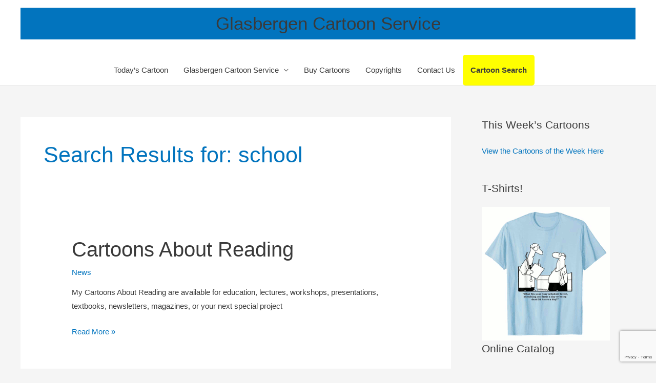

--- FILE ---
content_type: text/html; charset=UTF-8
request_url: https://www.glasbergen.com/page/2/?count=17&s=school
body_size: 22052
content:
<!DOCTYPE html>
<html lang="en-US">
<head>
<meta charset="UTF-8">
<meta name="viewport" content="width=device-width, initial-scale=1">
	<link rel="profile" href="https://gmpg.org/xfn/11"> 
	<meta name='robots' content='noindex, follow' />
	<style>img:is([sizes="auto" i], [sizes^="auto," i]) { contain-intrinsic-size: 3000px 1500px }</style>
	
	<!-- This site is optimized with the Yoast SEO plugin v25.3 - https://yoast.com/wordpress/plugins/seo/ -->
	<title>You searched for school - Page 2 of 2 - Glasbergen Cartoon Service</title>
	<meta property="og:locale" content="en_US" />
	<meta property="og:type" content="article" />
	<meta property="og:title" content="You searched for school - Page 2 of 2 - Glasbergen Cartoon Service" />
	<meta property="og:url" content="https://www.glasbergen.com/search/school/" />
	<meta property="og:site_name" content="Glasbergen Cartoon Service" />
	<meta name="twitter:card" content="summary_large_image" />
	<meta name="twitter:title" content="You searched for school - Page 2 of 2 - Glasbergen Cartoon Service" />
	<script type="application/ld+json" class="yoast-schema-graph">{"@context":"https://schema.org","@graph":[{"@type":["CollectionPage","SearchResultsPage"],"@id":"https://www.glasbergen.com/?s=school","url":"https://www.glasbergen.com/?s=school","name":"You searched for school - Page 2 of 2 - Glasbergen Cartoon Service","isPartOf":{"@id":"https://www.glasbergen.com/#website"},"breadcrumb":{"@id":"#breadcrumb"},"inLanguage":"en-US"},{"@type":"BreadcrumbList","@id":"#breadcrumb","itemListElement":[{"@type":"ListItem","position":1,"name":"Home","item":"https://www.glasbergen.com/"},{"@type":"ListItem","position":2,"name":"You searched for school"}]},{"@type":"WebSite","@id":"https://www.glasbergen.com/#website","url":"https://www.glasbergen.com/","name":"Glasbergen Cartoon Service","description":"Funny, smart cartoons for newsletters, presentations, social media and more.","potentialAction":[{"@type":"SearchAction","target":{"@type":"EntryPoint","urlTemplate":"https://www.glasbergen.com/?s={search_term_string}"},"query-input":{"@type":"PropertyValueSpecification","valueRequired":true,"valueName":"search_term_string"}}],"inLanguage":"en-US"}]}</script>
	<!-- / Yoast SEO plugin. -->


<link rel="alternate" type="application/rss+xml" title="Glasbergen Cartoon Service &raquo; Feed" href="https://www.glasbergen.com/feed/" />
<link rel="alternate" type="application/rss+xml" title="Glasbergen Cartoon Service &raquo; Comments Feed" href="https://www.glasbergen.com/comments/feed/" />
<link rel="alternate" type="application/rss+xml" title="Glasbergen Cartoon Service &raquo; Search Results for &#8220;school&#8221; Feed" href="https://www.glasbergen.com/search/school/feed/rss2/" />
<script>
window._wpemojiSettings = {"baseUrl":"https:\/\/s.w.org\/images\/core\/emoji\/16.0.1\/72x72\/","ext":".png","svgUrl":"https:\/\/s.w.org\/images\/core\/emoji\/16.0.1\/svg\/","svgExt":".svg","source":{"concatemoji":"https:\/\/glasbergen.b-cdn.net\/wp-includes\/js\/wp-emoji-release.min.js?ver=6.8.3"}};
/*! This file is auto-generated */
!function(s,n){var o,i,e;function c(e){try{var t={supportTests:e,timestamp:(new Date).valueOf()};sessionStorage.setItem(o,JSON.stringify(t))}catch(e){}}function p(e,t,n){e.clearRect(0,0,e.canvas.width,e.canvas.height),e.fillText(t,0,0);var t=new Uint32Array(e.getImageData(0,0,e.canvas.width,e.canvas.height).data),a=(e.clearRect(0,0,e.canvas.width,e.canvas.height),e.fillText(n,0,0),new Uint32Array(e.getImageData(0,0,e.canvas.width,e.canvas.height).data));return t.every(function(e,t){return e===a[t]})}function u(e,t){e.clearRect(0,0,e.canvas.width,e.canvas.height),e.fillText(t,0,0);for(var n=e.getImageData(16,16,1,1),a=0;a<n.data.length;a++)if(0!==n.data[a])return!1;return!0}function f(e,t,n,a){switch(t){case"flag":return n(e,"\ud83c\udff3\ufe0f\u200d\u26a7\ufe0f","\ud83c\udff3\ufe0f\u200b\u26a7\ufe0f")?!1:!n(e,"\ud83c\udde8\ud83c\uddf6","\ud83c\udde8\u200b\ud83c\uddf6")&&!n(e,"\ud83c\udff4\udb40\udc67\udb40\udc62\udb40\udc65\udb40\udc6e\udb40\udc67\udb40\udc7f","\ud83c\udff4\u200b\udb40\udc67\u200b\udb40\udc62\u200b\udb40\udc65\u200b\udb40\udc6e\u200b\udb40\udc67\u200b\udb40\udc7f");case"emoji":return!a(e,"\ud83e\udedf")}return!1}function g(e,t,n,a){var r="undefined"!=typeof WorkerGlobalScope&&self instanceof WorkerGlobalScope?new OffscreenCanvas(300,150):s.createElement("canvas"),o=r.getContext("2d",{willReadFrequently:!0}),i=(o.textBaseline="top",o.font="600 32px Arial",{});return e.forEach(function(e){i[e]=t(o,e,n,a)}),i}function t(e){var t=s.createElement("script");t.src=e,t.defer=!0,s.head.appendChild(t)}"undefined"!=typeof Promise&&(o="wpEmojiSettingsSupports",i=["flag","emoji"],n.supports={everything:!0,everythingExceptFlag:!0},e=new Promise(function(e){s.addEventListener("DOMContentLoaded",e,{once:!0})}),new Promise(function(t){var n=function(){try{var e=JSON.parse(sessionStorage.getItem(o));if("object"==typeof e&&"number"==typeof e.timestamp&&(new Date).valueOf()<e.timestamp+604800&&"object"==typeof e.supportTests)return e.supportTests}catch(e){}return null}();if(!n){if("undefined"!=typeof Worker&&"undefined"!=typeof OffscreenCanvas&&"undefined"!=typeof URL&&URL.createObjectURL&&"undefined"!=typeof Blob)try{var e="postMessage("+g.toString()+"("+[JSON.stringify(i),f.toString(),p.toString(),u.toString()].join(",")+"));",a=new Blob([e],{type:"text/javascript"}),r=new Worker(URL.createObjectURL(a),{name:"wpTestEmojiSupports"});return void(r.onmessage=function(e){c(n=e.data),r.terminate(),t(n)})}catch(e){}c(n=g(i,f,p,u))}t(n)}).then(function(e){for(var t in e)n.supports[t]=e[t],n.supports.everything=n.supports.everything&&n.supports[t],"flag"!==t&&(n.supports.everythingExceptFlag=n.supports.everythingExceptFlag&&n.supports[t]);n.supports.everythingExceptFlag=n.supports.everythingExceptFlag&&!n.supports.flag,n.DOMReady=!1,n.readyCallback=function(){n.DOMReady=!0}}).then(function(){return e}).then(function(){var e;n.supports.everything||(n.readyCallback(),(e=n.source||{}).concatemoji?t(e.concatemoji):e.wpemoji&&e.twemoji&&(t(e.twemoji),t(e.wpemoji)))}))}((window,document),window._wpemojiSettings);
</script>
<link rel='stylesheet' id='astra-theme-css-css' href='https://glasbergen.b-cdn.net/wp-content/themes/astra/assets/css/minified/style.min.css?ver=4.11.1' media='all' />
<style id='astra-theme-css-inline-css'>
.ast-no-sidebar .entry-content .alignfull {margin-left: calc( -50vw + 50%);margin-right: calc( -50vw + 50%);max-width: 100vw;width: 100vw;}.ast-no-sidebar .entry-content .alignwide {margin-left: calc(-41vw + 50%);margin-right: calc(-41vw + 50%);max-width: unset;width: unset;}.ast-no-sidebar .entry-content .alignfull .alignfull,.ast-no-sidebar .entry-content .alignfull .alignwide,.ast-no-sidebar .entry-content .alignwide .alignfull,.ast-no-sidebar .entry-content .alignwide .alignwide,.ast-no-sidebar .entry-content .wp-block-column .alignfull,.ast-no-sidebar .entry-content .wp-block-column .alignwide{width: 100%;margin-left: auto;margin-right: auto;}.wp-block-gallery,.blocks-gallery-grid {margin: 0;}.wp-block-separator {max-width: 100px;}.wp-block-separator.is-style-wide,.wp-block-separator.is-style-dots {max-width: none;}.entry-content .has-2-columns .wp-block-column:first-child {padding-right: 10px;}.entry-content .has-2-columns .wp-block-column:last-child {padding-left: 10px;}@media (max-width: 782px) {.entry-content .wp-block-columns .wp-block-column {flex-basis: 100%;}.entry-content .has-2-columns .wp-block-column:first-child {padding-right: 0;}.entry-content .has-2-columns .wp-block-column:last-child {padding-left: 0;}}body .entry-content .wp-block-latest-posts {margin-left: 0;}body .entry-content .wp-block-latest-posts li {list-style: none;}.ast-no-sidebar .ast-container .entry-content .wp-block-latest-posts {margin-left: 0;}.ast-header-break-point .entry-content .alignwide {margin-left: auto;margin-right: auto;}.entry-content .blocks-gallery-item img {margin-bottom: auto;}.wp-block-pullquote {border-top: 4px solid #555d66;border-bottom: 4px solid #555d66;color: #40464d;}:root{--ast-post-nav-space:0;--ast-container-default-xlg-padding:6.67em;--ast-container-default-lg-padding:5.67em;--ast-container-default-slg-padding:4.34em;--ast-container-default-md-padding:3.34em;--ast-container-default-sm-padding:6.67em;--ast-container-default-xs-padding:2.4em;--ast-container-default-xxs-padding:1.4em;--ast-code-block-background:#EEEEEE;--ast-comment-inputs-background:#FAFAFA;--ast-normal-container-width:1200px;--ast-narrow-container-width:750px;--ast-blog-title-font-weight:normal;--ast-blog-meta-weight:inherit;--ast-global-color-primary:var(--ast-global-color-5);--ast-global-color-secondary:var(--ast-global-color-4);--ast-global-color-alternate-background:var(--ast-global-color-7);--ast-global-color-subtle-background:var(--ast-global-color-6);--ast-bg-style-guide:#F8FAFC;--ast-shadow-style-guide:0px 0px 4px 0 #00000057;--ast-global-dark-bg-style:#fff;--ast-global-dark-lfs:#fbfbfb;--ast-widget-bg-color:#fafafa;--ast-wc-container-head-bg-color:#fbfbfb;--ast-title-layout-bg:#eeeeee;--ast-search-border-color:#e7e7e7;--ast-lifter-hover-bg:#e6e6e6;--ast-gallery-block-color:#000;--srfm-color-input-label:var(--ast-global-color-2);}html{font-size:93.75%;}a,.page-title{color:#0274be;}a:hover,a:focus{color:#3a3a3a;}body,button,input,select,textarea,.ast-button,.ast-custom-button{font-family:-apple-system,BlinkMacSystemFont,Segoe UI,Roboto,Oxygen-Sans,Ubuntu,Cantarell,Helvetica Neue,sans-serif;font-weight:inherit;font-size:15px;font-size:1rem;}blockquote{color:#000000;}.ast-site-identity .site-title a{color:var(--ast-global-color-2);}.site-title{font-size:35px;font-size:2.3333333333333rem;display:block;}.site-header .site-description{font-size:15px;font-size:1rem;display:none;}.entry-title{font-size:40px;font-size:2.6666666666667rem;}.archive .ast-article-post .ast-article-inner,.blog .ast-article-post .ast-article-inner,.archive .ast-article-post .ast-article-inner:hover,.blog .ast-article-post .ast-article-inner:hover{overflow:hidden;}h1,.entry-content h1{font-size:40px;font-size:2.6666666666667rem;line-height:1.4em;}h2,.entry-content h2{font-size:30px;font-size:2rem;line-height:1.3em;}h3,.entry-content h3{font-size:25px;font-size:1.6666666666667rem;line-height:1.3em;}h4,.entry-content h4{font-size:20px;font-size:1.3333333333333rem;line-height:1.2em;}h5,.entry-content h5{font-size:18px;font-size:1.2rem;line-height:1.2em;}h6,.entry-content h6{font-size:15px;font-size:1rem;line-height:1.25em;}::selection{background-color:#0274be;color:#ffffff;}body,h1,.entry-title a,.entry-content h1,h2,.entry-content h2,h3,.entry-content h3,h4,.entry-content h4,h5,.entry-content h5,h6,.entry-content h6{color:#3a3a3a;}.tagcloud a:hover,.tagcloud a:focus,.tagcloud a.current-item{color:#ffffff;border-color:#0274be;background-color:#0274be;}input:focus,input[type="text"]:focus,input[type="email"]:focus,input[type="url"]:focus,input[type="password"]:focus,input[type="reset"]:focus,input[type="search"]:focus,textarea:focus{border-color:#0274be;}input[type="radio"]:checked,input[type=reset],input[type="checkbox"]:checked,input[type="checkbox"]:hover:checked,input[type="checkbox"]:focus:checked,input[type=range]::-webkit-slider-thumb{border-color:#0274be;background-color:#0274be;box-shadow:none;}.site-footer a:hover + .post-count,.site-footer a:focus + .post-count{background:#0274be;border-color:#0274be;}.single .nav-links .nav-previous,.single .nav-links .nav-next{color:#0274be;}.entry-meta,.entry-meta *{line-height:1.45;color:#0274be;}.entry-meta a:not(.ast-button):hover,.entry-meta a:not(.ast-button):hover *,.entry-meta a:not(.ast-button):focus,.entry-meta a:not(.ast-button):focus *,.page-links > .page-link,.page-links .page-link:hover,.post-navigation a:hover{color:#3a3a3a;}#cat option,.secondary .calendar_wrap thead a,.secondary .calendar_wrap thead a:visited{color:#0274be;}.secondary .calendar_wrap #today,.ast-progress-val span{background:#0274be;}.secondary a:hover + .post-count,.secondary a:focus + .post-count{background:#0274be;border-color:#0274be;}.calendar_wrap #today > a{color:#ffffff;}.page-links .page-link,.single .post-navigation a{color:#0274be;}.ast-search-menu-icon .search-form button.search-submit{padding:0 4px;}.ast-search-menu-icon form.search-form{padding-right:0;}.ast-header-search .ast-search-menu-icon.ast-dropdown-active .search-form,.ast-header-search .ast-search-menu-icon.ast-dropdown-active .search-field:focus{transition:all 0.2s;}.search-form input.search-field:focus{outline:none;}.widget-title,.widget .wp-block-heading{font-size:21px;font-size:1.4rem;color:#3a3a3a;}#secondary,#secondary button,#secondary input,#secondary select,#secondary textarea{font-size:15px;font-size:1rem;}.ast-search-menu-icon.slide-search a:focus-visible:focus-visible,.astra-search-icon:focus-visible,#close:focus-visible,a:focus-visible,.ast-menu-toggle:focus-visible,.site .skip-link:focus-visible,.wp-block-loginout input:focus-visible,.wp-block-search.wp-block-search__button-inside .wp-block-search__inside-wrapper,.ast-header-navigation-arrow:focus-visible,.woocommerce .wc-proceed-to-checkout > .checkout-button:focus-visible,.woocommerce .woocommerce-MyAccount-navigation ul li a:focus-visible,.ast-orders-table__row .ast-orders-table__cell:focus-visible,.woocommerce .woocommerce-order-details .order-again > .button:focus-visible,.woocommerce .woocommerce-message a.button.wc-forward:focus-visible,.woocommerce #minus_qty:focus-visible,.woocommerce #plus_qty:focus-visible,a#ast-apply-coupon:focus-visible,.woocommerce .woocommerce-info a:focus-visible,.woocommerce .astra-shop-summary-wrap a:focus-visible,.woocommerce a.wc-forward:focus-visible,#ast-apply-coupon:focus-visible,.woocommerce-js .woocommerce-mini-cart-item a.remove:focus-visible,#close:focus-visible,.button.search-submit:focus-visible,#search_submit:focus,.normal-search:focus-visible,.ast-header-account-wrap:focus-visible,.woocommerce .ast-on-card-button.ast-quick-view-trigger:focus{outline-style:dotted;outline-color:inherit;outline-width:thin;}input:focus,input[type="text"]:focus,input[type="email"]:focus,input[type="url"]:focus,input[type="password"]:focus,input[type="reset"]:focus,input[type="search"]:focus,input[type="number"]:focus,textarea:focus,.wp-block-search__input:focus,[data-section="section-header-mobile-trigger"] .ast-button-wrap .ast-mobile-menu-trigger-minimal:focus,.ast-mobile-popup-drawer.active .menu-toggle-close:focus,.woocommerce-ordering select.orderby:focus,#ast-scroll-top:focus,#coupon_code:focus,.woocommerce-page #comment:focus,.woocommerce #reviews #respond input#submit:focus,.woocommerce a.add_to_cart_button:focus,.woocommerce .button.single_add_to_cart_button:focus,.woocommerce .woocommerce-cart-form button:focus,.woocommerce .woocommerce-cart-form__cart-item .quantity .qty:focus,.woocommerce .woocommerce-billing-fields .woocommerce-billing-fields__field-wrapper .woocommerce-input-wrapper > .input-text:focus,.woocommerce #order_comments:focus,.woocommerce #place_order:focus,.woocommerce .woocommerce-address-fields .woocommerce-address-fields__field-wrapper .woocommerce-input-wrapper > .input-text:focus,.woocommerce .woocommerce-MyAccount-content form button:focus,.woocommerce .woocommerce-MyAccount-content .woocommerce-EditAccountForm .woocommerce-form-row .woocommerce-Input.input-text:focus,.woocommerce .ast-woocommerce-container .woocommerce-pagination ul.page-numbers li a:focus,body #content .woocommerce form .form-row .select2-container--default .select2-selection--single:focus,#ast-coupon-code:focus,.woocommerce.woocommerce-js .quantity input[type=number]:focus,.woocommerce-js .woocommerce-mini-cart-item .quantity input[type=number]:focus,.woocommerce p#ast-coupon-trigger:focus{border-style:dotted;border-color:inherit;border-width:thin;}input{outline:none;}.main-header-menu .menu-link,.ast-header-custom-item a{color:#3a3a3a;}.main-header-menu .menu-item:hover > .menu-link,.main-header-menu .menu-item:hover > .ast-menu-toggle,.main-header-menu .ast-masthead-custom-menu-items a:hover,.main-header-menu .menu-item.focus > .menu-link,.main-header-menu .menu-item.focus > .ast-menu-toggle,.main-header-menu .current-menu-item > .menu-link,.main-header-menu .current-menu-ancestor > .menu-link,.main-header-menu .current-menu-item > .ast-menu-toggle,.main-header-menu .current-menu-ancestor > .ast-menu-toggle{color:#0274be;}.header-main-layout-3 .ast-main-header-bar-alignment{margin-right:auto;}.header-main-layout-2 .site-header-section-left .ast-site-identity{text-align:left;}body .ast-oembed-container *{position:absolute;top:0;width:100%;height:100%;left:0;}body .wp-block-embed-pocket-casts .ast-oembed-container *{position:unset;}.ast-header-break-point .ast-mobile-menu-buttons-minimal.menu-toggle{background:transparent;color:#0274be;}.ast-header-break-point .ast-mobile-menu-buttons-outline.menu-toggle{background:transparent;border:1px solid #0274be;color:#0274be;}.ast-header-break-point .ast-mobile-menu-buttons-fill.menu-toggle{background:#0274be;}.ast-single-post-featured-section + article {margin-top: 2em;}.site-content .ast-single-post-featured-section img {width: 100%;overflow: hidden;object-fit: cover;}.site > .ast-single-related-posts-container {margin-top: 0;}@media (min-width: 769px) {.ast-desktop .ast-container--narrow {max-width: var(--ast-narrow-container-width);margin: 0 auto;}}#secondary {margin: 4em 0 2.5em;word-break: break-word;line-height: 2;}#secondary li {margin-bottom: 0.25em;}#secondary li:last-child {margin-bottom: 0;}@media (max-width: 768px) {.js_active .ast-plain-container.ast-single-post #secondary {margin-top: 1.5em;}}.ast-separate-container.ast-two-container #secondary .widget {background-color: #fff;padding: 2em;margin-bottom: 2em;}@media (min-width: 993px) {.ast-left-sidebar #secondary {padding-right: 60px;}.ast-right-sidebar #secondary {padding-left: 60px;}}@media (max-width: 993px) {.ast-right-sidebar #secondary {padding-left: 30px;}.ast-left-sidebar #secondary {padding-right: 30px;}}.footer-adv .footer-adv-overlay{border-top-style:solid;border-top-color:#7a7a7a;}.wp-block-buttons.aligncenter{justify-content:center;}@media (max-width:782px){.entry-content .wp-block-columns .wp-block-column{margin-left:0px;}}.wp-block-image.aligncenter{margin-left:auto;margin-right:auto;}.wp-block-table.aligncenter{margin-left:auto;margin-right:auto;}.wp-block-buttons .wp-block-button.is-style-outline .wp-block-button__link.wp-element-button,.ast-outline-button,.wp-block-uagb-buttons-child .uagb-buttons-repeater.ast-outline-button{border-top-width:2px;border-right-width:2px;border-bottom-width:2px;border-left-width:2px;font-family:inherit;font-weight:inherit;line-height:1em;border-top-left-radius:2px;border-top-right-radius:2px;border-bottom-right-radius:2px;border-bottom-left-radius:2px;}.wp-block-button .wp-block-button__link.wp-element-button.is-style-outline:not(.has-background),.wp-block-button.is-style-outline>.wp-block-button__link.wp-element-button:not(.has-background),.ast-outline-button{background-color:transparent;}.entry-content[data-ast-blocks-layout] > figure{margin-bottom:1em;}@media (max-width:768px){.ast-separate-container #primary,.ast-separate-container #secondary{padding:1.5em 0;}#primary,#secondary{padding:1.5em 0;margin:0;}.ast-left-sidebar #content > .ast-container{display:flex;flex-direction:column-reverse;width:100%;}.ast-separate-container .ast-article-post,.ast-separate-container .ast-article-single{padding:1.5em 2.14em;}.ast-author-box img.avatar{margin:20px 0 0 0;}}@media (max-width:768px){#secondary.secondary{padding-top:0;}.ast-separate-container.ast-right-sidebar #secondary{padding-left:1em;padding-right:1em;}.ast-separate-container.ast-two-container #secondary{padding-left:0;padding-right:0;}.ast-page-builder-template .entry-header #secondary,.ast-page-builder-template #secondary{margin-top:1.5em;}}@media (max-width:768px){.ast-right-sidebar #primary{padding-right:0;}.ast-page-builder-template.ast-left-sidebar #secondary,.ast-page-builder-template.ast-right-sidebar #secondary{padding-right:20px;padding-left:20px;}.ast-right-sidebar #secondary,.ast-left-sidebar #primary{padding-left:0;}.ast-left-sidebar #secondary{padding-right:0;}}@media (min-width:769px){.ast-separate-container.ast-right-sidebar #primary,.ast-separate-container.ast-left-sidebar #primary{border:0;}.search-no-results.ast-separate-container #primary{margin-bottom:4em;}}@media (min-width:769px){.ast-right-sidebar #primary{border-right:1px solid var(--ast-border-color);}.ast-left-sidebar #primary{border-left:1px solid var(--ast-border-color);}.ast-right-sidebar #secondary{border-left:1px solid var(--ast-border-color);margin-left:-1px;}.ast-left-sidebar #secondary{border-right:1px solid var(--ast-border-color);margin-right:-1px;}.ast-separate-container.ast-two-container.ast-right-sidebar #secondary{padding-left:30px;padding-right:0;}.ast-separate-container.ast-two-container.ast-left-sidebar #secondary{padding-right:30px;padding-left:0;}.ast-separate-container.ast-right-sidebar #secondary,.ast-separate-container.ast-left-sidebar #secondary{border:0;margin-left:auto;margin-right:auto;}.ast-separate-container.ast-two-container #secondary .widget:last-child{margin-bottom:0;}}.menu-toggle,button,.ast-button,.ast-custom-button,.button,input#submit,input[type="button"],input[type="submit"],input[type="reset"]{color:#ffffff;border-color:#0274be;background-color:#0274be;border-top-left-radius:2px;border-top-right-radius:2px;border-bottom-right-radius:2px;border-bottom-left-radius:2px;padding-top:10px;padding-right:40px;padding-bottom:10px;padding-left:40px;font-family:inherit;font-weight:inherit;}button:focus,.menu-toggle:hover,button:hover,.ast-button:hover,.ast-custom-button:hover .button:hover,.ast-custom-button:hover,input[type=reset]:hover,input[type=reset]:focus,input#submit:hover,input#submit:focus,input[type="button"]:hover,input[type="button"]:focus,input[type="submit"]:hover,input[type="submit"]:focus{color:#ffffff;background-color:#3a3a3a;border-color:#3a3a3a;}@media (max-width:768px){.ast-mobile-header-stack .main-header-bar .ast-search-menu-icon{display:inline-block;}.ast-header-break-point.ast-header-custom-item-outside .ast-mobile-header-stack .main-header-bar .ast-search-icon{margin:0;}.ast-comment-avatar-wrap img{max-width:2.5em;}.ast-comment-meta{padding:0 1.8888em 1.3333em;}.ast-separate-container .ast-comment-list li.depth-1{padding:1.5em 2.14em;}.ast-separate-container .comment-respond{padding:2em 2.14em;}}@media (min-width:544px){.ast-container{max-width:100%;}}@media (max-width:544px){.ast-separate-container .ast-article-post,.ast-separate-container .ast-article-single,.ast-separate-container .comments-title,.ast-separate-container .ast-archive-description{padding:1.5em 1em;}.ast-separate-container #content .ast-container{padding-left:0.54em;padding-right:0.54em;}.ast-separate-container .ast-comment-list .bypostauthor{padding:.5em;}.ast-search-menu-icon.ast-dropdown-active .search-field{width:170px;}.ast-separate-container #secondary{padding-top:0;}.ast-separate-container.ast-two-container #secondary .widget{margin-bottom:1.5em;padding-left:1em;padding-right:1em;}.site-branding img,.site-header .site-logo-img .custom-logo-link img{max-width:100%;}} #ast-mobile-header .ast-site-header-cart-li a{pointer-events:none;}.ast-no-sidebar.ast-separate-container .entry-content .alignfull {margin-left: -6.67em;margin-right: -6.67em;width: auto;}@media (max-width: 1200px) {.ast-no-sidebar.ast-separate-container .entry-content .alignfull {margin-left: -2.4em;margin-right: -2.4em;}}@media (max-width: 768px) {.ast-no-sidebar.ast-separate-container .entry-content .alignfull {margin-left: -2.14em;margin-right: -2.14em;}}@media (max-width: 544px) {.ast-no-sidebar.ast-separate-container .entry-content .alignfull {margin-left: -1em;margin-right: -1em;}}.ast-no-sidebar.ast-separate-container .entry-content .alignwide {margin-left: -20px;margin-right: -20px;}.ast-no-sidebar.ast-separate-container .entry-content .wp-block-column .alignfull,.ast-no-sidebar.ast-separate-container .entry-content .wp-block-column .alignwide {margin-left: auto;margin-right: auto;width: 100%;}@media (max-width:768px){.site-title{display:block;}.site-header .site-description{display:none;}h1,.entry-content h1{font-size:30px;}h2,.entry-content h2{font-size:25px;}h3,.entry-content h3{font-size:20px;}}@media (max-width:544px){.site-title{display:block;}.site-header .site-description{display:none;}h1,.entry-content h1{font-size:30px;}h2,.entry-content h2{font-size:25px;}h3,.entry-content h3{font-size:20px;}}@media (max-width:768px){html{font-size:85.5%;}}@media (max-width:544px){html{font-size:85.5%;}}@media (min-width:769px){.ast-container{max-width:1240px;}}@font-face {font-family: "Astra";src: url(https://glasbergen.b-cdn.net/wp-content/themes/astra/assets/fonts/astra.woff) format("woff"),url(https://glasbergen.b-cdn.net/wp-content/themes/astra/assets/fonts/astra.ttf) format("truetype"),url(https://glasbergen.b-cdn.net/wp-content/themes/astra/assets/fonts/astra.svg#astra) format("svg");font-weight: normal;font-style: normal;font-display: fallback;}@media (max-width:921px) {.main-header-bar .main-header-bar-navigation{display:none;}}@media (min-width:769px){.single-post .site-content > .ast-container{max-width:1200px;}}.ast-blog-layout-classic-grid .ast-article-inner{box-shadow:0px 6px 15px -2px rgba(16,24,40,0.05);}.ast-separate-container .ast-blog-layout-classic-grid .ast-article-inner,.ast-plain-container .ast-blog-layout-classic-grid .ast-article-inner{height:100%;}.ast-blog-layout-6-grid .ast-blog-featured-section:before { content: ""; }.cat-links.badge a,.tags-links.badge a {padding: 4px 8px;border-radius: 3px;font-weight: 400;}.cat-links.underline a,.tags-links.underline a{text-decoration: underline;}.ast-desktop .main-header-menu.submenu-with-border .sub-menu,.ast-desktop .main-header-menu.submenu-with-border .astra-full-megamenu-wrapper{border-color:#0274be;}.ast-desktop .main-header-menu.submenu-with-border .sub-menu{border-top-width:2px;border-style:solid;}.ast-desktop .main-header-menu.submenu-with-border .sub-menu .sub-menu{top:-2px;}.ast-desktop .main-header-menu.submenu-with-border .sub-menu .menu-link,.ast-desktop .main-header-menu.submenu-with-border .children .menu-link{border-bottom-width:0px;border-style:solid;border-color:#eaeaea;}@media (min-width:769px){.main-header-menu .sub-menu .menu-item.ast-left-align-sub-menu:hover > .sub-menu,.main-header-menu .sub-menu .menu-item.ast-left-align-sub-menu.focus > .sub-menu{margin-left:-0px;}}.ast-small-footer{border-top-style:solid;border-top-width:1px;border-top-color:#7a7a7a;}.ast-small-footer-wrap{text-align:center;}.ast-header-widget-area {line-height: 1.65;}.ast-header-widget-area .widget-title,.ast-header-widget-area .no-widget-text {margin-bottom: 0;}.ast-header-widget-area .widget {margin: .5em;display: inline-block;vertical-align: middle;}.ast-header-widget-area .widget p {margin-bottom: 0;}.ast-header-widget-area .widget ul {position: static;border: 0;width: auto;}.ast-header-widget-area .widget ul a {border: 0;}.ast-header-widget-area .widget.widget_search .search-field,.ast-header-widget-area .widget.widget_search .search-field:focus {padding: 10px 45px 10px 15px;}.ast-header-widget-area .widget:last-child {margin-bottom: 0.5em;margin-right: 0;}.submenu-with-border .ast-header-widget-area .widget ul {position: static;border: 0;width: auto;}.submenu-with-border .ast-header-widget-area .widget ul a {border: 0;}.ast-header-break-point .ast-header-widget-area .widget {margin: .5em 0;display: block;}.ast-header-break-point.ast-header-custom-item-inside .main-header-bar .main-header-bar-navigation .ast-search-icon {display: none;}.ast-header-break-point.ast-header-custom-item-inside .main-header-bar .ast-search-menu-icon .search-form {padding: 0;display: block;overflow: hidden;}.ast-header-break-point .ast-header-custom-item .widget:last-child {margin-bottom: 1em;}.ast-header-custom-item .widget {margin: 0.5em;display: inline-block;vertical-align: middle;}.ast-header-custom-item .widget p {margin-bottom: 0;}.ast-header-custom-item .widget li {width: auto;}.ast-header-custom-item-inside .button-custom-menu-item .menu-link {display: none;}.ast-header-custom-item-inside.ast-header-break-point .button-custom-menu-item .ast-custom-button-link {display: none;}.ast-header-custom-item-inside.ast-header-break-point .button-custom-menu-item .menu-link {display: block;}.ast-header-break-point.ast-header-custom-item-outside .main-header-bar .ast-search-icon {margin-right: 1em;}.ast-header-break-point.ast-header-custom-item-inside .main-header-bar .ast-search-menu-icon .search-field,.ast-header-break-point.ast-header-custom-item-inside .main-header-bar .ast-search-menu-icon.ast-inline-search .search-field {width: 100%;padding-right: 5.5em;}.ast-header-break-point.ast-header-custom-item-inside .main-header-bar .ast-search-menu-icon .search-submit {display: block;position: absolute;height: 100%;top: 0;right: 0;padding: 0 1em;border-radius: 0;}.ast-header-break-point .ast-header-custom-item .ast-masthead-custom-menu-items {padding-left: 20px;padding-right: 20px;margin-bottom: 1em;margin-top: 1em;}.ast-header-custom-item-inside.ast-header-break-point .button-custom-menu-item {padding-left: 0;padding-right: 0;margin-top: 0;margin-bottom: 0;}.astra-icon-down_arrow::after {content: "\e900";font-family: Astra;}.astra-icon-close::after {content: "\e5cd";font-family: Astra;}.astra-icon-drag_handle::after {content: "\e25d";font-family: Astra;}.astra-icon-format_align_justify::after {content: "\e235";font-family: Astra;}.astra-icon-menu::after {content: "\e5d2";font-family: Astra;}.astra-icon-reorder::after {content: "\e8fe";font-family: Astra;}.astra-icon-search::after {content: "\e8b6";font-family: Astra;}.astra-icon-zoom_in::after {content: "\e56b";font-family: Astra;}.astra-icon-check-circle::after {content: "\e901";font-family: Astra;}.astra-icon-shopping-cart::after {content: "\f07a";font-family: Astra;}.astra-icon-shopping-bag::after {content: "\f290";font-family: Astra;}.astra-icon-shopping-basket::after {content: "\f291";font-family: Astra;}.astra-icon-circle-o::after {content: "\e903";font-family: Astra;}.astra-icon-certificate::after {content: "\e902";font-family: Astra;}blockquote {padding: 1.2em;}:root .has-ast-global-color-0-color{color:var(--ast-global-color-0);}:root .has-ast-global-color-0-background-color{background-color:var(--ast-global-color-0);}:root .wp-block-button .has-ast-global-color-0-color{color:var(--ast-global-color-0);}:root .wp-block-button .has-ast-global-color-0-background-color{background-color:var(--ast-global-color-0);}:root .has-ast-global-color-1-color{color:var(--ast-global-color-1);}:root .has-ast-global-color-1-background-color{background-color:var(--ast-global-color-1);}:root .wp-block-button .has-ast-global-color-1-color{color:var(--ast-global-color-1);}:root .wp-block-button .has-ast-global-color-1-background-color{background-color:var(--ast-global-color-1);}:root .has-ast-global-color-2-color{color:var(--ast-global-color-2);}:root .has-ast-global-color-2-background-color{background-color:var(--ast-global-color-2);}:root .wp-block-button .has-ast-global-color-2-color{color:var(--ast-global-color-2);}:root .wp-block-button .has-ast-global-color-2-background-color{background-color:var(--ast-global-color-2);}:root .has-ast-global-color-3-color{color:var(--ast-global-color-3);}:root .has-ast-global-color-3-background-color{background-color:var(--ast-global-color-3);}:root .wp-block-button .has-ast-global-color-3-color{color:var(--ast-global-color-3);}:root .wp-block-button .has-ast-global-color-3-background-color{background-color:var(--ast-global-color-3);}:root .has-ast-global-color-4-color{color:var(--ast-global-color-4);}:root .has-ast-global-color-4-background-color{background-color:var(--ast-global-color-4);}:root .wp-block-button .has-ast-global-color-4-color{color:var(--ast-global-color-4);}:root .wp-block-button .has-ast-global-color-4-background-color{background-color:var(--ast-global-color-4);}:root .has-ast-global-color-5-color{color:var(--ast-global-color-5);}:root .has-ast-global-color-5-background-color{background-color:var(--ast-global-color-5);}:root .wp-block-button .has-ast-global-color-5-color{color:var(--ast-global-color-5);}:root .wp-block-button .has-ast-global-color-5-background-color{background-color:var(--ast-global-color-5);}:root .has-ast-global-color-6-color{color:var(--ast-global-color-6);}:root .has-ast-global-color-6-background-color{background-color:var(--ast-global-color-6);}:root .wp-block-button .has-ast-global-color-6-color{color:var(--ast-global-color-6);}:root .wp-block-button .has-ast-global-color-6-background-color{background-color:var(--ast-global-color-6);}:root .has-ast-global-color-7-color{color:var(--ast-global-color-7);}:root .has-ast-global-color-7-background-color{background-color:var(--ast-global-color-7);}:root .wp-block-button .has-ast-global-color-7-color{color:var(--ast-global-color-7);}:root .wp-block-button .has-ast-global-color-7-background-color{background-color:var(--ast-global-color-7);}:root .has-ast-global-color-8-color{color:var(--ast-global-color-8);}:root .has-ast-global-color-8-background-color{background-color:var(--ast-global-color-8);}:root .wp-block-button .has-ast-global-color-8-color{color:var(--ast-global-color-8);}:root .wp-block-button .has-ast-global-color-8-background-color{background-color:var(--ast-global-color-8);}:root{--ast-global-color-0:#0170B9;--ast-global-color-1:#3a3a3a;--ast-global-color-2:#3a3a3a;--ast-global-color-3:#4B4F58;--ast-global-color-4:#F5F5F5;--ast-global-color-5:#FFFFFF;--ast-global-color-6:#E5E5E5;--ast-global-color-7:#424242;--ast-global-color-8:#000000;}:root {--ast-border-color : #dddddd;}.search .ast-archive-description{max-width:1200px;width:100%;text-align:left;padding-top:3em;padding-right:3em;padding-bottom:3em;padding-left:3em;}.search .ast-archive-description > *:not(:last-child){margin-bottom:10px;}@media (max-width:768px){.search .ast-archive-description{text-align:left;}}@media (max-width:544px){.search .ast-archive-description{text-align:left;}}.ast-archive-entry-banner {-js-display: flex;display: flex;flex-direction: column;justify-content: center;text-align: center;position: relative;background: var(--ast-title-layout-bg);}.ast-archive-entry-banner[data-banner-width-type="custom"] {margin: 0 auto;width: 100%;}.ast-archive-entry-banner[data-banner-layout="layout-1"] {background: inherit;padding: 20px 0;text-align: left;}.ast-breadcrumbs .trail-browse,.ast-breadcrumbs .trail-items,.ast-breadcrumbs .trail-items li{display:inline-block;margin:0;padding:0;border:none;background:inherit;text-indent:0;text-decoration:none;}.ast-breadcrumbs .trail-browse{font-size:inherit;font-style:inherit;font-weight:inherit;color:inherit;}.ast-breadcrumbs .trail-items{list-style:none;}.trail-items li::after{padding:0 0.3em;content:"\00bb";}.trail-items li:last-of-type::after{display:none;}h1,.entry-content h1,h2,.entry-content h2,h3,.entry-content h3,h4,.entry-content h4,h5,.entry-content h5,h6,.entry-content h6{color:var(--ast-global-color-2);}.ast-header-break-point .main-header-bar{border-bottom-width:1px;}@media (min-width:769px){.main-header-bar{border-bottom-width:1px;}}@media (min-width:769px){#primary{width:70%;}#secondary{width:30%;}}.main-header-menu .menu-item, #astra-footer-menu .menu-item, .main-header-bar .ast-masthead-custom-menu-items{-js-display:flex;display:flex;-webkit-box-pack:center;-webkit-justify-content:center;-moz-box-pack:center;-ms-flex-pack:center;justify-content:center;-webkit-box-orient:vertical;-webkit-box-direction:normal;-webkit-flex-direction:column;-moz-box-orient:vertical;-moz-box-direction:normal;-ms-flex-direction:column;flex-direction:column;}.main-header-menu > .menu-item > .menu-link, #astra-footer-menu > .menu-item > .menu-link{height:100%;-webkit-box-align:center;-webkit-align-items:center;-moz-box-align:center;-ms-flex-align:center;align-items:center;-js-display:flex;display:flex;}.ast-primary-menu-disabled .main-header-bar .ast-masthead-custom-menu-items{flex:unset;}.header-main-layout-1 .ast-flex.main-header-container, .header-main-layout-3 .ast-flex.main-header-container{-webkit-align-content:center;-ms-flex-line-pack:center;align-content:center;-webkit-box-align:center;-webkit-align-items:center;-moz-box-align:center;-ms-flex-align:center;align-items:center;}.main-header-menu .sub-menu .menu-item.menu-item-has-children > .menu-link:after{position:absolute;right:1em;top:50%;transform:translate(0,-50%) rotate(270deg);}.ast-header-break-point .main-header-bar .main-header-bar-navigation .page_item_has_children > .ast-menu-toggle::before, .ast-header-break-point .main-header-bar .main-header-bar-navigation .menu-item-has-children > .ast-menu-toggle::before, .ast-mobile-popup-drawer .main-header-bar-navigation .menu-item-has-children>.ast-menu-toggle::before, .ast-header-break-point .ast-mobile-header-wrap .main-header-bar-navigation .menu-item-has-children > .ast-menu-toggle::before{font-weight:bold;content:"\e900";font-family:Astra;text-decoration:inherit;display:inline-block;}.ast-header-break-point .main-navigation ul.sub-menu .menu-item .menu-link:before{content:"\e900";font-family:Astra;font-size:.65em;text-decoration:inherit;display:inline-block;transform:translate(0, -2px) rotateZ(270deg);margin-right:5px;}.widget_search .search-form:after{font-family:Astra;font-size:1.2em;font-weight:normal;content:"\e8b6";position:absolute;top:50%;right:15px;transform:translate(0, -50%);}.astra-search-icon::before{content:"\e8b6";font-family:Astra;font-style:normal;font-weight:normal;text-decoration:inherit;text-align:center;-webkit-font-smoothing:antialiased;-moz-osx-font-smoothing:grayscale;z-index:3;}.main-header-bar .main-header-bar-navigation .page_item_has_children > a:after, .main-header-bar .main-header-bar-navigation .menu-item-has-children > a:after, .menu-item-has-children .ast-header-navigation-arrow:after{content:"\e900";display:inline-block;font-family:Astra;font-size:.6rem;font-weight:bold;text-rendering:auto;-webkit-font-smoothing:antialiased;-moz-osx-font-smoothing:grayscale;margin-left:10px;line-height:normal;}.menu-item-has-children .sub-menu .ast-header-navigation-arrow:after{margin-left:0;}.ast-mobile-popup-drawer .main-header-bar-navigation .ast-submenu-expanded>.ast-menu-toggle::before{transform:rotateX(180deg);}.ast-header-break-point .main-header-bar-navigation .menu-item-has-children > .menu-link:after{display:none;}@media (min-width:769px){.ast-builder-menu .main-navigation > ul > li:last-child a{margin-right:0;}}.ast-separate-container .ast-article-inner{background-color:transparent;background-image:none;}.ast-separate-container .ast-article-post{background-color:var(--ast-global-color-5);}@media (max-width:768px){.ast-separate-container .ast-article-post{background-color:var(--ast-global-color-5);}}@media (max-width:544px){.ast-separate-container .ast-article-post{background-color:var(--ast-global-color-5);}}.ast-separate-container .ast-article-single:not(.ast-related-post), .woocommerce.ast-separate-container .ast-woocommerce-container, .ast-separate-container .error-404, .ast-separate-container .no-results, .single.ast-separate-container  .ast-author-meta, .ast-separate-container .related-posts-title-wrapper,.ast-separate-container .comments-count-wrapper, .ast-box-layout.ast-plain-container .site-content,.ast-padded-layout.ast-plain-container .site-content, .ast-separate-container .ast-archive-description, .ast-separate-container .comments-area .comment-respond, .ast-separate-container .comments-area .ast-comment-list li, .ast-separate-container .comments-area .comments-title{background-color:var(--ast-global-color-5);}@media (max-width:768px){.ast-separate-container .ast-article-single:not(.ast-related-post), .woocommerce.ast-separate-container .ast-woocommerce-container, .ast-separate-container .error-404, .ast-separate-container .no-results, .single.ast-separate-container  .ast-author-meta, .ast-separate-container .related-posts-title-wrapper,.ast-separate-container .comments-count-wrapper, .ast-box-layout.ast-plain-container .site-content,.ast-padded-layout.ast-plain-container .site-content, .ast-separate-container .ast-archive-description{background-color:var(--ast-global-color-5);}}@media (max-width:544px){.ast-separate-container .ast-article-single:not(.ast-related-post), .woocommerce.ast-separate-container .ast-woocommerce-container, .ast-separate-container .error-404, .ast-separate-container .no-results, .single.ast-separate-container  .ast-author-meta, .ast-separate-container .related-posts-title-wrapper,.ast-separate-container .comments-count-wrapper, .ast-box-layout.ast-plain-container .site-content,.ast-padded-layout.ast-plain-container .site-content, .ast-separate-container .ast-archive-description{background-color:var(--ast-global-color-5);}}.ast-separate-container.ast-two-container #secondary .widget{background-color:var(--ast-global-color-5);}@media (max-width:768px){.ast-separate-container.ast-two-container #secondary .widget{background-color:var(--ast-global-color-5);}}@media (max-width:544px){.ast-separate-container.ast-two-container #secondary .widget{background-color:var(--ast-global-color-5);}}.ast-pagination .next.page-numbers{display:inherit;float:none;}.ast-pagination a, .nav-links a{color:#0274be;}.ast-pagination a:hover, .ast-pagination a:focus, .ast-pagination > span:hover:not(.dots), .ast-pagination > span.current{color:#3a3a3a;}@media (max-width:544px){.ast-pagination .next:focus, .ast-pagination .prev:focus{width:100% !important;}}.ast-pagination .prev.page-numbers,.ast-pagination .next.page-numbers {padding: 0 1.5em;height: 2.33333em;line-height: calc(2.33333em - 3px);}.ast-pagination-default .ast-pagination .next.page-numbers {padding-right: 0;}.ast-pagination-default .ast-pagination .prev.page-numbers {padding-left: 0;}.ast-pagination-default .post-page-numbers.current .page-link,.ast-pagination-default .ast-pagination .page-numbers.current {border-radius: 2px;}.ast-pagination {display: inline-block;width: 100%;padding-top: 2em;text-align: center;}.ast-pagination .page-numbers {display: inline-block;width: 2.33333em;height: 2.33333em;font-size: 16px;font-size: 1.06666rem;line-height: calc(2.33333em - 3px);font-weight: 500;}.ast-pagination .nav-links {display: inline-block;width: 100%;}@media (max-width: 420px) {.ast-pagination .prev.page-numbers,.ast-pagination .next.page-numbers {width: 100%;text-align: center;margin: 0;}.ast-pagination-circle .ast-pagination .next.page-numbers,.ast-pagination-square .ast-pagination .next.page-numbers{margin-top: 10px;}.ast-pagination-circle .ast-pagination .prev.page-numbers,.ast-pagination-square .ast-pagination .prev.page-numbers{margin-bottom: 10px;}}.ast-pagination .prev,.ast-pagination .prev:visited,.ast-pagination .prev:focus,.ast-pagination .next,.ast-pagination .next:visited,.ast-pagination .next:focus {display: inline-block;width: auto;}.ast-pagination .prev svg,.ast-pagination .next svg{height: 16px;position: relative;top: 0.2em;}.ast-pagination .prev svg {margin-right: 0.3em;}.ast-pagination .next svg {margin-left: 0.3em;}.ast-page-builder-template .ast-pagination {padding: 2em;}.ast-pagination .prev.page-numbers.dots,.ast-pagination .prev.page-numbers.dots:hover,.ast-pagination .prev.page-numbers.dots:focus,.ast-pagination .prev.page-numbers:visited.dots,.ast-pagination .prev.page-numbers:visited.dots:hover,.ast-pagination .prev.page-numbers:visited.dots:focus,.ast-pagination .prev.page-numbers:focus.dots,.ast-pagination .prev.page-numbers:focus.dots:hover,.ast-pagination .prev.page-numbers:focus.dots:focus,.ast-pagination .next.page-numbers.dots,.ast-pagination .next.page-numbers.dots:hover,.ast-pagination .next.page-numbers.dots:focus,.ast-pagination .next.page-numbers:visited.dots,.ast-pagination .next.page-numbers:visited.dots:hover,.ast-pagination .next.page-numbers:visited.dots:focus,.ast-pagination .next.page-numbers:focus.dots,.ast-pagination .next.page-numbers:focus.dots:hover,.ast-pagination .next.page-numbers:focus.dots:focus {border: 2px solid #eaeaea;background: transparent;}.ast-pagination .prev.page-numbers.dots,.ast-pagination .prev.page-numbers:visited.dots,.ast-pagination .prev.page-numbers:focus.dots,.ast-pagination .next.page-numbers.dots,.ast-pagination .next.page-numbers:visited.dots,.ast-pagination .next.page-numbers:focus.dots {cursor: default;}.ast-pagination .prev.page-numbers {float: left;}.ast-pagination .next.page-numbers {float: right;}@media (max-width: 768px) {.ast-pagination .next.page-numbers .page-navigation {padding-right: 0;}}@media (min-width: 769px) {.ast-pagination .prev.page-numbers.next,.ast-pagination .prev.page-numbers:visited.next,.ast-pagination .prev.page-numbers:focus.next,.ast-pagination .next.page-numbers.next,.ast-pagination .next.page-numbers:visited.next,.ast-pagination .next.page-numbers:focus.next {margin-right: 0;}}
</style>
<link rel='stylesheet' id='astra-menu-animation-css' href='https://glasbergen.b-cdn.net/wp-content/themes/astra/assets/css/minified/menu-animation.min.css?ver=4.11.1' media='all' />
<style id='wp-emoji-styles-inline-css'>

	img.wp-smiley, img.emoji {
		display: inline !important;
		border: none !important;
		box-shadow: none !important;
		height: 1em !important;
		width: 1em !important;
		margin: 0 0.07em !important;
		vertical-align: -0.1em !important;
		background: none !important;
		padding: 0 !important;
	}
</style>
<link rel='stylesheet' id='wp-block-library-css' href='https://glasbergen.b-cdn.net/wp-includes/css/dist/block-library/style.min.css?ver=6.8.3' media='all' />
<style id='global-styles-inline-css'>
:root{--wp--preset--aspect-ratio--square: 1;--wp--preset--aspect-ratio--4-3: 4/3;--wp--preset--aspect-ratio--3-4: 3/4;--wp--preset--aspect-ratio--3-2: 3/2;--wp--preset--aspect-ratio--2-3: 2/3;--wp--preset--aspect-ratio--16-9: 16/9;--wp--preset--aspect-ratio--9-16: 9/16;--wp--preset--color--black: #000000;--wp--preset--color--cyan-bluish-gray: #abb8c3;--wp--preset--color--white: #ffffff;--wp--preset--color--pale-pink: #f78da7;--wp--preset--color--vivid-red: #cf2e2e;--wp--preset--color--luminous-vivid-orange: #ff6900;--wp--preset--color--luminous-vivid-amber: #fcb900;--wp--preset--color--light-green-cyan: #7bdcb5;--wp--preset--color--vivid-green-cyan: #00d084;--wp--preset--color--pale-cyan-blue: #8ed1fc;--wp--preset--color--vivid-cyan-blue: #0693e3;--wp--preset--color--vivid-purple: #9b51e0;--wp--preset--color--ast-global-color-0: var(--ast-global-color-0);--wp--preset--color--ast-global-color-1: var(--ast-global-color-1);--wp--preset--color--ast-global-color-2: var(--ast-global-color-2);--wp--preset--color--ast-global-color-3: var(--ast-global-color-3);--wp--preset--color--ast-global-color-4: var(--ast-global-color-4);--wp--preset--color--ast-global-color-5: var(--ast-global-color-5);--wp--preset--color--ast-global-color-6: var(--ast-global-color-6);--wp--preset--color--ast-global-color-7: var(--ast-global-color-7);--wp--preset--color--ast-global-color-8: var(--ast-global-color-8);--wp--preset--gradient--vivid-cyan-blue-to-vivid-purple: linear-gradient(135deg,rgba(6,147,227,1) 0%,rgb(155,81,224) 100%);--wp--preset--gradient--light-green-cyan-to-vivid-green-cyan: linear-gradient(135deg,rgb(122,220,180) 0%,rgb(0,208,130) 100%);--wp--preset--gradient--luminous-vivid-amber-to-luminous-vivid-orange: linear-gradient(135deg,rgba(252,185,0,1) 0%,rgba(255,105,0,1) 100%);--wp--preset--gradient--luminous-vivid-orange-to-vivid-red: linear-gradient(135deg,rgba(255,105,0,1) 0%,rgb(207,46,46) 100%);--wp--preset--gradient--very-light-gray-to-cyan-bluish-gray: linear-gradient(135deg,rgb(238,238,238) 0%,rgb(169,184,195) 100%);--wp--preset--gradient--cool-to-warm-spectrum: linear-gradient(135deg,rgb(74,234,220) 0%,rgb(151,120,209) 20%,rgb(207,42,186) 40%,rgb(238,44,130) 60%,rgb(251,105,98) 80%,rgb(254,248,76) 100%);--wp--preset--gradient--blush-light-purple: linear-gradient(135deg,rgb(255,206,236) 0%,rgb(152,150,240) 100%);--wp--preset--gradient--blush-bordeaux: linear-gradient(135deg,rgb(254,205,165) 0%,rgb(254,45,45) 50%,rgb(107,0,62) 100%);--wp--preset--gradient--luminous-dusk: linear-gradient(135deg,rgb(255,203,112) 0%,rgb(199,81,192) 50%,rgb(65,88,208) 100%);--wp--preset--gradient--pale-ocean: linear-gradient(135deg,rgb(255,245,203) 0%,rgb(182,227,212) 50%,rgb(51,167,181) 100%);--wp--preset--gradient--electric-grass: linear-gradient(135deg,rgb(202,248,128) 0%,rgb(113,206,126) 100%);--wp--preset--gradient--midnight: linear-gradient(135deg,rgb(2,3,129) 0%,rgb(40,116,252) 100%);--wp--preset--font-size--small: 13px;--wp--preset--font-size--medium: 20px;--wp--preset--font-size--large: 36px;--wp--preset--font-size--x-large: 42px;--wp--preset--spacing--20: 0.44rem;--wp--preset--spacing--30: 0.67rem;--wp--preset--spacing--40: 1rem;--wp--preset--spacing--50: 1.5rem;--wp--preset--spacing--60: 2.25rem;--wp--preset--spacing--70: 3.38rem;--wp--preset--spacing--80: 5.06rem;--wp--preset--shadow--natural: 6px 6px 9px rgba(0, 0, 0, 0.2);--wp--preset--shadow--deep: 12px 12px 50px rgba(0, 0, 0, 0.4);--wp--preset--shadow--sharp: 6px 6px 0px rgba(0, 0, 0, 0.2);--wp--preset--shadow--outlined: 6px 6px 0px -3px rgba(255, 255, 255, 1), 6px 6px rgba(0, 0, 0, 1);--wp--preset--shadow--crisp: 6px 6px 0px rgba(0, 0, 0, 1);}:root { --wp--style--global--content-size: var(--wp--custom--ast-content-width-size);--wp--style--global--wide-size: var(--wp--custom--ast-wide-width-size); }:where(body) { margin: 0; }.wp-site-blocks > .alignleft { float: left; margin-right: 2em; }.wp-site-blocks > .alignright { float: right; margin-left: 2em; }.wp-site-blocks > .aligncenter { justify-content: center; margin-left: auto; margin-right: auto; }:where(.wp-site-blocks) > * { margin-block-start: 24px; margin-block-end: 0; }:where(.wp-site-blocks) > :first-child { margin-block-start: 0; }:where(.wp-site-blocks) > :last-child { margin-block-end: 0; }:root { --wp--style--block-gap: 24px; }:root :where(.is-layout-flow) > :first-child{margin-block-start: 0;}:root :where(.is-layout-flow) > :last-child{margin-block-end: 0;}:root :where(.is-layout-flow) > *{margin-block-start: 24px;margin-block-end: 0;}:root :where(.is-layout-constrained) > :first-child{margin-block-start: 0;}:root :where(.is-layout-constrained) > :last-child{margin-block-end: 0;}:root :where(.is-layout-constrained) > *{margin-block-start: 24px;margin-block-end: 0;}:root :where(.is-layout-flex){gap: 24px;}:root :where(.is-layout-grid){gap: 24px;}.is-layout-flow > .alignleft{float: left;margin-inline-start: 0;margin-inline-end: 2em;}.is-layout-flow > .alignright{float: right;margin-inline-start: 2em;margin-inline-end: 0;}.is-layout-flow > .aligncenter{margin-left: auto !important;margin-right: auto !important;}.is-layout-constrained > .alignleft{float: left;margin-inline-start: 0;margin-inline-end: 2em;}.is-layout-constrained > .alignright{float: right;margin-inline-start: 2em;margin-inline-end: 0;}.is-layout-constrained > .aligncenter{margin-left: auto !important;margin-right: auto !important;}.is-layout-constrained > :where(:not(.alignleft):not(.alignright):not(.alignfull)){max-width: var(--wp--style--global--content-size);margin-left: auto !important;margin-right: auto !important;}.is-layout-constrained > .alignwide{max-width: var(--wp--style--global--wide-size);}body .is-layout-flex{display: flex;}.is-layout-flex{flex-wrap: wrap;align-items: center;}.is-layout-flex > :is(*, div){margin: 0;}body .is-layout-grid{display: grid;}.is-layout-grid > :is(*, div){margin: 0;}body{padding-top: 0px;padding-right: 0px;padding-bottom: 0px;padding-left: 0px;}a:where(:not(.wp-element-button)){text-decoration: none;}:root :where(.wp-element-button, .wp-block-button__link){background-color: #32373c;border-width: 0;color: #fff;font-family: inherit;font-size: inherit;line-height: inherit;padding: calc(0.667em + 2px) calc(1.333em + 2px);text-decoration: none;}.has-black-color{color: var(--wp--preset--color--black) !important;}.has-cyan-bluish-gray-color{color: var(--wp--preset--color--cyan-bluish-gray) !important;}.has-white-color{color: var(--wp--preset--color--white) !important;}.has-pale-pink-color{color: var(--wp--preset--color--pale-pink) !important;}.has-vivid-red-color{color: var(--wp--preset--color--vivid-red) !important;}.has-luminous-vivid-orange-color{color: var(--wp--preset--color--luminous-vivid-orange) !important;}.has-luminous-vivid-amber-color{color: var(--wp--preset--color--luminous-vivid-amber) !important;}.has-light-green-cyan-color{color: var(--wp--preset--color--light-green-cyan) !important;}.has-vivid-green-cyan-color{color: var(--wp--preset--color--vivid-green-cyan) !important;}.has-pale-cyan-blue-color{color: var(--wp--preset--color--pale-cyan-blue) !important;}.has-vivid-cyan-blue-color{color: var(--wp--preset--color--vivid-cyan-blue) !important;}.has-vivid-purple-color{color: var(--wp--preset--color--vivid-purple) !important;}.has-ast-global-color-0-color{color: var(--wp--preset--color--ast-global-color-0) !important;}.has-ast-global-color-1-color{color: var(--wp--preset--color--ast-global-color-1) !important;}.has-ast-global-color-2-color{color: var(--wp--preset--color--ast-global-color-2) !important;}.has-ast-global-color-3-color{color: var(--wp--preset--color--ast-global-color-3) !important;}.has-ast-global-color-4-color{color: var(--wp--preset--color--ast-global-color-4) !important;}.has-ast-global-color-5-color{color: var(--wp--preset--color--ast-global-color-5) !important;}.has-ast-global-color-6-color{color: var(--wp--preset--color--ast-global-color-6) !important;}.has-ast-global-color-7-color{color: var(--wp--preset--color--ast-global-color-7) !important;}.has-ast-global-color-8-color{color: var(--wp--preset--color--ast-global-color-8) !important;}.has-black-background-color{background-color: var(--wp--preset--color--black) !important;}.has-cyan-bluish-gray-background-color{background-color: var(--wp--preset--color--cyan-bluish-gray) !important;}.has-white-background-color{background-color: var(--wp--preset--color--white) !important;}.has-pale-pink-background-color{background-color: var(--wp--preset--color--pale-pink) !important;}.has-vivid-red-background-color{background-color: var(--wp--preset--color--vivid-red) !important;}.has-luminous-vivid-orange-background-color{background-color: var(--wp--preset--color--luminous-vivid-orange) !important;}.has-luminous-vivid-amber-background-color{background-color: var(--wp--preset--color--luminous-vivid-amber) !important;}.has-light-green-cyan-background-color{background-color: var(--wp--preset--color--light-green-cyan) !important;}.has-vivid-green-cyan-background-color{background-color: var(--wp--preset--color--vivid-green-cyan) !important;}.has-pale-cyan-blue-background-color{background-color: var(--wp--preset--color--pale-cyan-blue) !important;}.has-vivid-cyan-blue-background-color{background-color: var(--wp--preset--color--vivid-cyan-blue) !important;}.has-vivid-purple-background-color{background-color: var(--wp--preset--color--vivid-purple) !important;}.has-ast-global-color-0-background-color{background-color: var(--wp--preset--color--ast-global-color-0) !important;}.has-ast-global-color-1-background-color{background-color: var(--wp--preset--color--ast-global-color-1) !important;}.has-ast-global-color-2-background-color{background-color: var(--wp--preset--color--ast-global-color-2) !important;}.has-ast-global-color-3-background-color{background-color: var(--wp--preset--color--ast-global-color-3) !important;}.has-ast-global-color-4-background-color{background-color: var(--wp--preset--color--ast-global-color-4) !important;}.has-ast-global-color-5-background-color{background-color: var(--wp--preset--color--ast-global-color-5) !important;}.has-ast-global-color-6-background-color{background-color: var(--wp--preset--color--ast-global-color-6) !important;}.has-ast-global-color-7-background-color{background-color: var(--wp--preset--color--ast-global-color-7) !important;}.has-ast-global-color-8-background-color{background-color: var(--wp--preset--color--ast-global-color-8) !important;}.has-black-border-color{border-color: var(--wp--preset--color--black) !important;}.has-cyan-bluish-gray-border-color{border-color: var(--wp--preset--color--cyan-bluish-gray) !important;}.has-white-border-color{border-color: var(--wp--preset--color--white) !important;}.has-pale-pink-border-color{border-color: var(--wp--preset--color--pale-pink) !important;}.has-vivid-red-border-color{border-color: var(--wp--preset--color--vivid-red) !important;}.has-luminous-vivid-orange-border-color{border-color: var(--wp--preset--color--luminous-vivid-orange) !important;}.has-luminous-vivid-amber-border-color{border-color: var(--wp--preset--color--luminous-vivid-amber) !important;}.has-light-green-cyan-border-color{border-color: var(--wp--preset--color--light-green-cyan) !important;}.has-vivid-green-cyan-border-color{border-color: var(--wp--preset--color--vivid-green-cyan) !important;}.has-pale-cyan-blue-border-color{border-color: var(--wp--preset--color--pale-cyan-blue) !important;}.has-vivid-cyan-blue-border-color{border-color: var(--wp--preset--color--vivid-cyan-blue) !important;}.has-vivid-purple-border-color{border-color: var(--wp--preset--color--vivid-purple) !important;}.has-ast-global-color-0-border-color{border-color: var(--wp--preset--color--ast-global-color-0) !important;}.has-ast-global-color-1-border-color{border-color: var(--wp--preset--color--ast-global-color-1) !important;}.has-ast-global-color-2-border-color{border-color: var(--wp--preset--color--ast-global-color-2) !important;}.has-ast-global-color-3-border-color{border-color: var(--wp--preset--color--ast-global-color-3) !important;}.has-ast-global-color-4-border-color{border-color: var(--wp--preset--color--ast-global-color-4) !important;}.has-ast-global-color-5-border-color{border-color: var(--wp--preset--color--ast-global-color-5) !important;}.has-ast-global-color-6-border-color{border-color: var(--wp--preset--color--ast-global-color-6) !important;}.has-ast-global-color-7-border-color{border-color: var(--wp--preset--color--ast-global-color-7) !important;}.has-ast-global-color-8-border-color{border-color: var(--wp--preset--color--ast-global-color-8) !important;}.has-vivid-cyan-blue-to-vivid-purple-gradient-background{background: var(--wp--preset--gradient--vivid-cyan-blue-to-vivid-purple) !important;}.has-light-green-cyan-to-vivid-green-cyan-gradient-background{background: var(--wp--preset--gradient--light-green-cyan-to-vivid-green-cyan) !important;}.has-luminous-vivid-amber-to-luminous-vivid-orange-gradient-background{background: var(--wp--preset--gradient--luminous-vivid-amber-to-luminous-vivid-orange) !important;}.has-luminous-vivid-orange-to-vivid-red-gradient-background{background: var(--wp--preset--gradient--luminous-vivid-orange-to-vivid-red) !important;}.has-very-light-gray-to-cyan-bluish-gray-gradient-background{background: var(--wp--preset--gradient--very-light-gray-to-cyan-bluish-gray) !important;}.has-cool-to-warm-spectrum-gradient-background{background: var(--wp--preset--gradient--cool-to-warm-spectrum) !important;}.has-blush-light-purple-gradient-background{background: var(--wp--preset--gradient--blush-light-purple) !important;}.has-blush-bordeaux-gradient-background{background: var(--wp--preset--gradient--blush-bordeaux) !important;}.has-luminous-dusk-gradient-background{background: var(--wp--preset--gradient--luminous-dusk) !important;}.has-pale-ocean-gradient-background{background: var(--wp--preset--gradient--pale-ocean) !important;}.has-electric-grass-gradient-background{background: var(--wp--preset--gradient--electric-grass) !important;}.has-midnight-gradient-background{background: var(--wp--preset--gradient--midnight) !important;}.has-small-font-size{font-size: var(--wp--preset--font-size--small) !important;}.has-medium-font-size{font-size: var(--wp--preset--font-size--medium) !important;}.has-large-font-size{font-size: var(--wp--preset--font-size--large) !important;}.has-x-large-font-size{font-size: var(--wp--preset--font-size--x-large) !important;}
:root :where(.wp-block-pullquote){font-size: 1.5em;line-height: 1.6;}
</style>
<link rel='stylesheet' id='contact-form-7-css' href='https://glasbergen.b-cdn.net/wp-content/plugins/contact-form-7/includes/css/styles.css?ver=6.0.6' media='all' />
<link rel='stylesheet' id='astra-contact-form-7-css' href='https://glasbergen.b-cdn.net/wp-content/themes/astra/assets/css/minified/compatibility/contact-form-7-main.min.css?ver=4.11.1' media='all' />
<link rel='stylesheet' id='ngg_trigger_buttons-css' href='https://glasbergen.b-cdn.net/wp-content/plugins/nextgen-gallery/static/GalleryDisplay/trigger_buttons.css?ver=3.59.12' media='all' />
<link rel='stylesheet' id='fancybox-0-css' href='https://glasbergen.b-cdn.net/wp-content/plugins/nextgen-gallery/static/Lightbox/fancybox/jquery.fancybox-1.3.4.css?ver=3.59.12' media='all' />
<link rel='stylesheet' id='fontawesome_v4_shim_style-css' href='https://glasbergen.b-cdn.net/wp-content/plugins/nextgen-gallery/static/FontAwesome/css/v4-shims.min.css?ver=6.8.3' media='all' />
<link rel='stylesheet' id='fontawesome-css' href='https://glasbergen.b-cdn.net/wp-content/plugins/nextgen-gallery/static/FontAwesome/css/all.min.css?ver=6.8.3' media='all' />
<link rel='stylesheet' id='animations.css-css' href='https://glasbergen.b-cdn.net/wp-content/plugins/nextgen-gallery-plus/static/Display/Animations/animate.min.css?ver=4.1.1' media='all' />
<link rel='stylesheet' id='nextgen_pagination_style-css' href='https://glasbergen.b-cdn.net/wp-content/plugins/nextgen-gallery/static/GalleryDisplay/pagination_style.css?ver=3.59.12' media='all' />
<link rel='stylesheet' id='nextgen_basic_thumbnails_style-css' href='https://glasbergen.b-cdn.net/wp-content/plugins/nextgen-gallery/static/Thumbnails/nextgen_basic_thumbnails.css?ver=3.59.12' media='all' />
<link rel='stylesheet' id='nextgen_basic_album_style-css' href='https://glasbergen.b-cdn.net/wp-content/plugins/nextgen-gallery/static/Albums/nextgen_basic_album.css?ver=3.59.12' media='all' />
<link rel='stylesheet' id='nextgen_basic_album_breadcrumbs_style-css' href='https://glasbergen.b-cdn.net/wp-content/plugins/nextgen-gallery/static/Albums/breadcrumbs.css?ver=3.59.12' media='all' />
<!--[if IE]>
<script src="https://glasbergen.b-cdn.net/wp-content/themes/astra/assets/js/minified/flexibility.min.js?ver=4.11.1" id="astra-flexibility-js"></script>
<script id="astra-flexibility-js-after">
flexibility(document.documentElement);
</script>
<![endif]-->
<script src="https://glasbergen.b-cdn.net/wp-includes/js/jquery/jquery.min.js?ver=3.7.1" id="jquery-core-js"></script>
<script src="https://glasbergen.b-cdn.net/wp-includes/js/jquery/jquery-migrate.min.js?ver=3.4.1" id="jquery-migrate-js"></script>
<script id="photocrati_ajax-js-extra">
var photocrati_ajax = {"url":"https:\/\/www.glasbergen.com\/index.php?photocrati_ajax=1","rest_url":"https:\/\/www.glasbergen.com\/wp-json\/","wp_home_url":"https:\/\/www.glasbergen.com","wp_site_url":"https:\/\/www.glasbergen.com","wp_root_url":"https:\/\/www.glasbergen.com","wp_plugins_url":"https:\/\/www.glasbergen.com\/wp-content\/plugins","wp_content_url":"https:\/\/www.glasbergen.com\/wp-content","wp_includes_url":"https:\/\/www.glasbergen.com\/wp-includes\/","ngg_param_slug":"cartoons","rest_nonce":"a7f910c726"};
</script>
<script src="https://glasbergen.b-cdn.net/wp-content/plugins/nextgen-gallery/static/Legacy/ajax.min.js?ver=3.59.12" id="photocrati_ajax-js"></script>
<script src="https://glasbergen.b-cdn.net/wp-content/plugins/nextgen-gallery/static/FontAwesome/js/v4-shims.min.js?ver=5.3.1" id="fontawesome_v4_shim-js"></script>
<script defer crossorigin="anonymous" data-auto-replace-svg="false" data-keep-original-source="false" data-search-pseudo-elements src="https://glasbergen.b-cdn.net/wp-content/plugins/nextgen-gallery/static/FontAwesome/js/all.min.js?ver=5.3.1" id="fontawesome-js"></script>
<script src="https://glasbergen.b-cdn.net/wp-content/plugins/nextgen-gallery/static/Thumbnails/nextgen_basic_thumbnails.js?ver=3.59.12" id="nextgen_basic_thumbnails_script-js"></script>
<script src="https://glasbergen.b-cdn.net/wp-content/plugins/nextgen-gallery/static/Albums/init.js?ver=3.59.12" id="nextgen_basic_album_script-js"></script>
<script src="https://glasbergen.b-cdn.net/wp-content/plugins/nextgen-gallery/static/GalleryDisplay/shave.js?ver=3.59.12" id="shave.js-js"></script>
<link rel="https://api.w.org/" href="https://www.glasbergen.com/wp-json/" /><link rel="EditURI" type="application/rsd+xml" title="RSD" href="https://www.glasbergen.com/xmlrpc.php?rsd" />
<!-- Global site tag (gtag.js) - Google Analytics -->
<script async src="https://www.googletagmanager.com/gtag/js?id=UA-13013250-11"></script>
<script>
  window.dataLayer = window.dataLayer || [];
  function gtag(){dataLayer.push(arguments);}
  gtag('js', new Date());

  gtag('config', 'UA-13013250-11');
</script>
		<style id="wp-custom-css">
			h1.site-title, .site-title {font-family: "Comic Sans MS", sans-serif; color: fff;}


.site-title a, .site-title a:focus, .site-title a:hover, .site-title a:visited {color: white;}

.ast-site-title-wrap {background-color: #0274be ; padding: 10px}

.menu-item-20611 {background-color: yellow ; border-radius: 5px; font-weight: bold;}

.ngg-album-compact h4 .ngg-album-desc {

    height: 25px;
}

.post-thumb {
  text-align: center;
}		</style>
		</head>

<body itemtype='https://schema.org/SearchResultsPage' itemscope='itemscope' class="search search-results paged paged-2 search-paged-2 wp-theme-astra ast-desktop ast-separate-container ast-right-sidebar astra-4.11.1 ast-header-custom-item-inside group-blog ast-mobile-inherit-site-logo ast-inherit-site-logo-transparent">

<a
	class="skip-link screen-reader-text"
	href="#content"
	title="Skip to content">
		Skip to content</a>

<div
class="hfeed site" id="page">
			<header
		class="site-header ast-primary-submenu-animation-fade header-main-layout-2 ast-primary-menu-enabled ast-hide-custom-menu-mobile ast-menu-toggle-icon ast-mobile-header-inline" id="masthead" itemtype="https://schema.org/WPHeader" itemscope="itemscope" itemid="#masthead"		>
			
<div class="main-header-bar-wrap">
	<div class="main-header-bar">
				<div class="ast-container">

			<div class="ast-flex main-header-container">
				
		<div class="site-branding">
			<div
			class="ast-site-identity" itemtype="https://schema.org/Organization" itemscope="itemscope"			>
				<div class="ast-site-title-wrap">
						<span class="site-title" itemprop="name">
				<a href="https://www.glasbergen.com/" rel="home" itemprop="url" >
					Glasbergen Cartoon Service
				</a>
			</span>
						
				</div>			</div>
		</div>

		<!-- .site-branding -->
				<div class="ast-mobile-menu-buttons">

			
					<div class="ast-button-wrap">
			<button type="button" class="menu-toggle main-header-menu-toggle  ast-mobile-menu-buttons-minimal "  aria-controls='primary-menu' aria-expanded='false'>
				<span class="screen-reader-text">Main Menu</span>
				<span class="ast-icon icon-menu-bars"><span class="menu-toggle-icon"></span></span>							</button>
		</div>
			
			
		</div>
			<div class="ast-main-header-bar-alignment"><div class="main-header-bar-navigation"><nav class="site-navigation ast-flex-grow-1 navigation-accessibility" id="primary-site-navigation" aria-label="Site Navigation" itemtype="https://schema.org/SiteNavigationElement" itemscope="itemscope"><div class="main-navigation"><ul id="primary-menu" class="main-header-menu ast-menu-shadow ast-nav-menu ast-flex ast-justify-content-flex-end  submenu-with-border astra-menu-animation-fade "><li id="menu-item-6446" class="menu-item menu-item-type-post_type menu-item-object-page menu-item-home menu-item-6446"><a href="https://www.glasbergen.com/" class="menu-link">Today&#8217;s Cartoon</a></li>
<li id="menu-item-6447" class="menu-item menu-item-type-post_type menu-item-object-page menu-item-has-children menu-item-6447"><a aria-expanded="false" href="https://www.glasbergen.com/cartoon-service/" class="menu-link">Glasbergen Cartoon Service</a><button class="ast-menu-toggle" aria-expanded="false"><span class="screen-reader-text">Menu Toggle</span><span class="ast-icon icon-arrow"></span></button>
<ul class="sub-menu">
	<li id="menu-item-6450" class="menu-item menu-item-type-post_type menu-item-object-page menu-item-6450"><a href="https://www.glasbergen.com/biography/" class="menu-link">Biography</a></li>
	<li id="menu-item-6466" class="menu-item menu-item-type-post_type menu-item-object-page current_page_parent menu-item-6466"><a href="https://www.glasbergen.com/cartoon-blog/" class="menu-link">Blog</a></li>
</ul>
</li>
<li id="menu-item-6448" class="menu-item menu-item-type-post_type menu-item-object-page menu-item-6448"><a href="https://www.glasbergen.com/rates-and-terms-of-usage/" class="menu-link">Buy Cartoons</a></li>
<li id="menu-item-6449" class="menu-item menu-item-type-post_type menu-item-object-page menu-item-6449"><a href="https://www.glasbergen.com/copyright-law/" class="menu-link">Copyrights</a></li>
<li id="menu-item-6452" class="menu-item menu-item-type-post_type menu-item-object-page menu-item-6452"><a href="https://www.glasbergen.com/contact-me/" class="menu-link">Contact Us</a></li>
<li id="menu-item-20611" class="menu-item menu-item-type-post_type menu-item-object-page menu-item-20611"><a href="https://www.glasbergen.com/image-search/" class="menu-link">Cartoon Search</a></li>
			<li class="ast-masthead-custom-menu-items widget-custom-menu-item">
				<div class="ast-header-widget-area"></div>			</li>
			</ul></div></nav></div></div>			</div><!-- Main Header Container -->
		</div><!-- ast-row -->
			</div> <!-- Main Header Bar -->
</div> <!-- Main Header Bar Wrap -->
		</header><!-- #masthead -->
			<div id="content" class="site-content">
		<div class="ast-container">
		

	<div id="primary" class="content-area primary">

		
				<section class="ast-archive-description">
			<h1 class="page-title ast-archive-title">Search Results for: <span>school</span></h1>		</section>
	
					<main id="main" class="site-main">
				<div class="ast-row"><article
class="post-3729 post type-post status-publish format-standard hentry category-news tag-cartoons-about-book-stores tag-cartoons-about-books tag-cartoons-about-books-on-tape tag-cartoons-about-ipad tag-cartoons-about-kindle tag-cartoons-about-reading-at-home tag-cartoons-about-reading-bedtime-stories tag-cartoons-about-reading-e-books tag-cartoons-about-reading-fairy-tales tag-cartoons-about-reading-for-education tag-cartoons-about-reading-for-fun tag-cartoons-about-reading-for-fun-cartoons-about-reading-for-newsletters tag-cartoons-about-reading-for-presentations tag-cartoons-about-reading-for-textbooks tag-cartoons-about-reading-for-workshops tag-cartoons-about-reading-in-school tag-cartoons-about-reading-in-the-classroom tag-cartoons-about-reading-newspapers tag-cartoons-about-reading-self-help-books tag-cartoons-about-reading-to-children tag-comic-strips-about-reading tag-funny-cartoons-about-reading tag-funny-comics-about-reading ast-col-sm-12 ast-article-post" id="post-3729" itemtype="https://schema.org/CreativeWork" itemscope="itemscope">
		<div class="ast-post-format- ast-no-thumb blog-layout-1 ast-article-inner">
	<div class="post-content ast-col-md-12" >
		<h2 class="entry-title ast-blog-single-element" itemprop="headline"><a href="https://www.glasbergen.com/about-reading/" rel="bookmark">Cartoons About Reading</a></h2>		<header class="entry-header ast-blog-single-element ast-blog-meta-container">
			<div class="entry-meta"><span class="ast-taxonomy-container cat-links default"><a href="https://www.glasbergen.com/category/news/" rel="category tag">News</a></span></div>		</header><!-- .entry-header -->
					<div class="ast-excerpt-container ast-blog-single-element">
				<p>My Cartoons About Reading are available for education, lectures, workshops, presentations, textbooks, newsletters, magazines, or your next special project</p>
			</div>
		<p class="ast-blog-single-element ast-read-more-container read-more"> <a class="" href="https://www.glasbergen.com/about-reading/"> <span class="screen-reader-text">Cartoons About Reading</span> Read More »</a></p>		<div class="entry-content clear"
		itemprop="text"		>
					</div><!-- .entry-content .clear -->
	</div><!-- .post-content -->
</div> <!-- .blog-layout-1 -->
	</article><!-- #post-## -->
<article
class="post-870 post type-post status-publish format-standard hentry category-cartoon-publishing category-cartoon-services category-cartooning category-cartoons category-comics category-funny category-funny-cartoons category-glasbergen-cartoons category-graphics category-humor category-illustrations category-news category-newsletter-content category-newspaper-content category-publishing-resources category-publishing-services category-web-comics tag-cartoons-about-being-a-kid tag-cartoons-about-brothers tag-cartoons-about-childhood tag-cartoons-about-children tag-cartoons-about-children-playing tag-cartoons-about-childrens-stories tag-cartoons-about-daycare tag-cartoons-about-families-with-children tag-cartoons-about-family-children tag-cartoons-about-funny-children tag-cartoons-about-funny-kids tag-cartoons-about-gifted-children tag-cartoons-about-growing-up tag-cartoons-about-kids-in-school tag-cartoons-about-little-boys tag-cartoons-about-little-girls tag-cartoons-about-little-kids tag-cartoons-about-school-children tag-cartoons-about-siblings tag-cartoons-about-silly-kids tag-cartoons-about-sisters tag-cartoons-about-step-children tag-cartoons-about-tots tag-cartoons-and-comics-children tag-cartoons-and-comics-kids tag-cartoons-boys-and-girls tag-cartoons-brothers-and-sisters tag-cartoons-childhood tag-cartoons-children tag-cartoons-childrens-stories tag-cartoons-daycare tag-cartoons-growing-up tag-cartoons-kids tag-cartoons-kids-and-children tag-cartoons-siblings tag-cartoons-toddlers tag-child-cartoons tag-childhood-cartoons tag-children-cartoons tag-childrens-ministry-cartoons tag-clip-art-cartoons-about-children tag-clip-art-cartoons-about-kids tag-comics-about-children tag-comics-about-kids tag-cute-cartoons-about-children tag-funny-cartoons-about-children tag-funny-cartoons-about-kids tag-funny-kid-cartoons tag-funny-kid-comments tag-funny-kid-quips tag-kid-cartoon-topics tag-kid-cartoons ast-col-sm-12 ast-article-post" id="post-870" itemtype="https://schema.org/CreativeWork" itemscope="itemscope">
		<div class="ast-post-format- ast-no-thumb blog-layout-1 ast-article-inner">
	<div class="post-content ast-col-md-12" >
		<h2 class="entry-title ast-blog-single-element" itemprop="headline"><a href="https://www.glasbergen.com/about-children-2/" rel="bookmark">Cartoons About Children</a></h2>		<header class="entry-header ast-blog-single-element ast-blog-meta-container">
			<div class="entry-meta"><span class="ast-taxonomy-container cat-links default"><a href="https://www.glasbergen.com/category/cartoon-publishing/" rel="category tag">Cartoon Publishing</a>, <a href="https://www.glasbergen.com/category/cartoon-services/" rel="category tag">Cartoon Services</a>, <a href="https://www.glasbergen.com/category/cartooning/" rel="category tag">Cartooning</a>, <a href="https://www.glasbergen.com/category/cartoons/" rel="category tag">cartoons</a>, <a href="https://www.glasbergen.com/category/comics/" rel="category tag">comics</a>, <a href="https://www.glasbergen.com/category/funny/" rel="category tag">funny</a>, <a href="https://www.glasbergen.com/category/funny-cartoons/" rel="category tag">funny cartoons</a>, <a href="https://www.glasbergen.com/category/glasbergen-cartoons/" rel="category tag">glasbergen cartoons</a>, <a href="https://www.glasbergen.com/category/graphics/" rel="category tag">Graphics</a>, <a href="https://www.glasbergen.com/category/humor/" rel="category tag">humor</a>, <a href="https://www.glasbergen.com/category/illustrations/" rel="category tag">Illustrations</a>, <a href="https://www.glasbergen.com/category/news/" rel="category tag">News</a>, <a href="https://www.glasbergen.com/category/newsletter-content/" rel="category tag">newsletter content</a>, <a href="https://www.glasbergen.com/category/newspaper-content/" rel="category tag">Newspaper Content</a>, <a href="https://www.glasbergen.com/category/publishing-resources/" rel="category tag">Publishing Resources</a>, <a href="https://www.glasbergen.com/category/publishing-services/" rel="category tag">Publishing Services</a>, <a href="https://www.glasbergen.com/category/web-comics/" rel="category tag">web comics</a></span></div>		</header><!-- .entry-header -->
					<div class="ast-excerpt-container ast-blog-single-element">
				<p>Cartoons About Children by Randy Glasbergen</p>
			</div>
		<p class="ast-blog-single-element ast-read-more-container read-more"> <a class="" href="https://www.glasbergen.com/about-children-2/"> <span class="screen-reader-text">Cartoons About Children</span> Read More »</a></p>		<div class="entry-content clear"
		itemprop="text"		>
					</div><!-- .entry-content .clear -->
	</div><!-- .post-content -->
</div> <!-- .blog-layout-1 -->
	</article><!-- #post-## -->
<article
class="post-1583 post type-post status-publish format-standard hentry category-cartoon-publishing category-cartoon-services category-cartooning category-cartoons category-comics category-funny category-funny-cartoons category-glasbergen-cartoons category-graphics category-humor category-illustrations category-news category-newsletter-content category-newspaper-content category-publishing-resources category-publishing-services category-web-comics tag-business-office-cartoons tag-buy-office-cartoons tag-cartoons-about-feng-shui tag-cartoons-about-office-cleaning tag-cartoons-about-office-cubicles tag-cartoons-about-office-decorating tag-cartoons-about-office-equipment tag-cartoons-about-office-furniture tag-cartoons-about-office-personnel tag-cartoons-about-office-relationships tag-cartoons-about-office-space tag-cartoons-about-office-staff tag-cartoons-about-office-supplies tag-cartoons-about-office-workers tag-cartoons-about-the-office tag-cartoons-for-office-newsletter tag-cartoons-business-office tag-cartoons-cubicle-life tag-cartoons-executive-office tag-cartoons-office-humor tag-cartoons-office-space tag-cartoons-office-staff tag-cartoons-office-workers tag-cartoons-office-workplace tag-comics-and-cartoons-office-workers tag-comics-and-cartoons-office-workplace tag-executive-office-cartoons tag-funny-office-cartoons tag-funny-office-comics tag-funny-office-pictures tag-including-business-office-cartoons tag-office-cartoon-catalog tag-office-cartoon-clipart tag-office-cartoon-pictures tag-office-cartoon-resource tag-office-cartoon-stock tag-office-cartoons tag-office-cartoons-you-can-use tag-office-cartoons-cubicle-life tag-office-cartoons-meetings tag-office-cartoons-personnel tag-office-comics tag-office-comics-and-cartoons tag-office-computer-cartoons tag-office-humor-cartoons tag-office-stock-cartoons tag-retail-office-cartoons tag-small-office-cartoons tag-workplace-cartoons ast-col-sm-12 ast-article-post" id="post-1583" itemtype="https://schema.org/CreativeWork" itemscope="itemscope">
		<div class="ast-post-format- ast-no-thumb blog-layout-1 ast-article-inner">
	<div class="post-content ast-col-md-12" >
		<h2 class="entry-title ast-blog-single-element" itemprop="headline"><a href="https://www.glasbergen.com/office-cartoons-2/" rel="bookmark">Office Cartoons</a></h2>		<header class="entry-header ast-blog-single-element ast-blog-meta-container">
			<div class="entry-meta"><span class="ast-taxonomy-container cat-links default"><a href="https://www.glasbergen.com/category/cartoon-publishing/" rel="category tag">Cartoon Publishing</a>, <a href="https://www.glasbergen.com/category/cartoon-services/" rel="category tag">Cartoon Services</a>, <a href="https://www.glasbergen.com/category/cartooning/" rel="category tag">Cartooning</a>, <a href="https://www.glasbergen.com/category/cartoons/" rel="category tag">cartoons</a>, <a href="https://www.glasbergen.com/category/comics/" rel="category tag">comics</a>, <a href="https://www.glasbergen.com/category/funny/" rel="category tag">funny</a>, <a href="https://www.glasbergen.com/category/funny-cartoons/" rel="category tag">funny cartoons</a>, <a href="https://www.glasbergen.com/category/glasbergen-cartoons/" rel="category tag">glasbergen cartoons</a>, <a href="https://www.glasbergen.com/category/graphics/" rel="category tag">Graphics</a>, <a href="https://www.glasbergen.com/category/humor/" rel="category tag">humor</a>, <a href="https://www.glasbergen.com/category/illustrations/" rel="category tag">Illustrations</a>, <a href="https://www.glasbergen.com/category/news/" rel="category tag">News</a>, <a href="https://www.glasbergen.com/category/newsletter-content/" rel="category tag">newsletter content</a>, <a href="https://www.glasbergen.com/category/newspaper-content/" rel="category tag">Newspaper Content</a>, <a href="https://www.glasbergen.com/category/publishing-resources/" rel="category tag">Publishing Resources</a>, <a href="https://www.glasbergen.com/category/publishing-services/" rel="category tag">Publishing Services</a>, <a href="https://www.glasbergen.com/category/web-comics/" rel="category tag">web comics</a></span></div>		</header><!-- .entry-header -->
					<div class="ast-excerpt-container ast-blog-single-element">
				<p>Office cartoons from Glasbergen Cartoon Service. Business office cartoons, sales office cartoons, medical office cartoons, much more!</p>
			</div>
		<p class="ast-blog-single-element ast-read-more-container read-more"> <a class="" href="https://www.glasbergen.com/office-cartoons-2/"> <span class="screen-reader-text">Office Cartoons</span> Read More »</a></p>		<div class="entry-content clear"
		itemprop="text"		>
					</div><!-- .entry-content .clear -->
	</div><!-- .post-content -->
</div> <!-- .blog-layout-1 -->
	</article><!-- #post-## -->
<article
class="post-2730 post type-post status-publish format-standard hentry category-cartoons category-comics category-funny category-humor category-news tag-angel-cartoon-catalog tag-angel-cartoon-characters tag-angel-cartoon-pictures tag-angel-cartoon-resource tag-angel-cartoon-stock tag-angel-cartoon-topics tag-angel-cartoons tag-angel-cartoons-for-clip-art tag-angel-cartoons-for-education tag-angel-cartoons-for-presentations tag-angel-clip-art-cartoons tag-angel-clipart-cartoons tag-angel-comics tag-angel-funnies tag-cartoon-angels-for-publications tag-cartoons-about-afterlife tag-cartoons-about-angel-halos tag-cartoons-about-angel-wings tag-cartoons-about-angels tag-cartoons-about-angels-in-eternity tag-cartoons-about-angels-in-heaven tag-cartoons-about-crossing-over tag-cartoons-about-eternity tag-cartoons-about-guardian-angels tag-cartoons-about-heaven tag-cartoons-about-life-after-death tag-cartoons-about-passing-over tag-dog-angels tag-executive-angel-cartoons tag-financial-planner-angel-cartoons tag-find-angel-cartoons tag-funny-cartoon-angels tag-real-estate-angel-cartoons tag-scientist-angel-cartoons tag-stock-cartoon-catalog tag-stock-cartoons ast-col-sm-12 ast-article-post" id="post-2730" itemtype="https://schema.org/CreativeWork" itemscope="itemscope">
		<div class="ast-post-format- ast-no-thumb blog-layout-1 ast-article-inner">
	<div class="post-content ast-col-md-12" >
		<h2 class="entry-title ast-blog-single-element" itemprop="headline"><a href="https://www.glasbergen.com/angel-cartoons/" rel="bookmark">Angel Cartoons</a></h2>		<header class="entry-header ast-blog-single-element ast-blog-meta-container">
			<div class="entry-meta"><span class="ast-taxonomy-container cat-links default"><a href="https://www.glasbergen.com/category/cartoons/" rel="category tag">cartoons</a>, <a href="https://www.glasbergen.com/category/comics/" rel="category tag">comics</a>, <a href="https://www.glasbergen.com/category/funny/" rel="category tag">funny</a>, <a href="https://www.glasbergen.com/category/humor/" rel="category tag">humor</a>, <a href="https://www.glasbergen.com/category/news/" rel="category tag">News</a></span></div>		</header><!-- .entry-header -->
					<div class="ast-excerpt-container ast-blog-single-element">
				<p>Angel Cartoons by Randy Glasbergen. Funny, topical cartoons about angels in Heaven. Angel cartoons for any type of print or electronic media.</p>
			</div>
		<p class="ast-blog-single-element ast-read-more-container read-more"> <a class="" href="https://www.glasbergen.com/angel-cartoons/"> <span class="screen-reader-text">Angel Cartoons</span> Read More »</a></p>		<div class="entry-content clear"
		itemprop="text"		>
					</div><!-- .entry-content .clear -->
	</div><!-- .post-content -->
</div> <!-- .blog-layout-1 -->
	</article><!-- #post-## -->
<article
class="post-1649 post type-post status-publish format-standard hentry category-cartoons category-comics category-funny category-humor category-news tag-algebra-cartoons tag-biology-cartoons tag-cartoons-about-algebra tag-cartoons-about-biology tag-cartoons-about-difficulty-with-math tag-cartoons-about-learning-math tag-cartoons-about-math tag-cartoons-about-math-teachers tag-cartoons-about-math-topics tag-cartoons-about-science tag-cartoons-about-science-teachers tag-cartoons-about-science-topics tag-cartoons-about-teaching-math tag-cartoons-about-teaching-science tag-cartoons-for-classrooms tag-cartoons-for-math-education tag-cartoons-for-math-teachers tag-cartoons-for-science-education tag-cartoons-for-science-teachers tag-elementary-math-cartoons tag-glasbergen-cartoon-catalog tag-glasbergen-cartoon-service tag-glasbergen-cartoon-stock tag-high-school-math-cartoons tag-high-school-science-cartoons tag-math-cartoons tag-math-cartoons-for-education tag-math-cartoons-for-textbooks tag-phi-delta-kappan-cartoons tag-science-cartoons tag-science-cartoons-for-education tag-science-cartoons-for-textbooks tag-teacher-and-education-cartoons ast-col-sm-12 ast-article-post" id="post-1649" itemtype="https://schema.org/CreativeWork" itemscope="itemscope">
		<div class="ast-post-format- ast-no-thumb blog-layout-1 ast-article-inner">
	<div class="post-content ast-col-md-12" >
		<h2 class="entry-title ast-blog-single-element" itemprop="headline"><a href="https://www.glasbergen.com/math-and-science-cartoons/" rel="bookmark">Math and Science Cartoons</a></h2>		<header class="entry-header ast-blog-single-element ast-blog-meta-container">
			<div class="entry-meta"><span class="ast-taxonomy-container cat-links default"><a href="https://www.glasbergen.com/category/cartoons/" rel="category tag">cartoons</a>, <a href="https://www.glasbergen.com/category/comics/" rel="category tag">comics</a>, <a href="https://www.glasbergen.com/category/funny/" rel="category tag">funny</a>, <a href="https://www.glasbergen.com/category/humor/" rel="category tag">humor</a>, <a href="https://www.glasbergen.com/category/news/" rel="category tag">News</a></span></div>		</header><!-- .entry-header -->
					<div class="ast-excerpt-container ast-blog-single-element">
				<p>Math Cartoons and Science Cartoons by Randy Glasbergen.</p>
			</div>
		<p class="ast-blog-single-element ast-read-more-container read-more"> <a class="" href="https://www.glasbergen.com/math-and-science-cartoons/"> <span class="screen-reader-text">Math and Science Cartoons</span> Read More »</a></p>		<div class="entry-content clear"
		itemprop="text"		>
					</div><!-- .entry-content .clear -->
	</div><!-- .post-content -->
</div> <!-- .blog-layout-1 -->
	</article><!-- #post-## -->
<article
class="post-1587 post type-post status-publish format-standard hentry category-cartoon-publishing category-cartoon-services category-cartooning category-cartoons category-comics category-funny category-funny-cartoons category-glasbergen-cartoons category-graphics category-humor category-illustrations category-news category-newsletter-content category-newspaper-content category-publishing-resources category-publishing-services category-web-comics tag-campus-life-cartoons tag-cartoons-about-christian-life tag-cartoons-about-christians tag-cartoons-about-church tag-cartoons-about-clergy tag-cartoons-about-faith tag-cartoons-about-ministry tag-cartoons-about-prayer tag-cartoons-about-praying tag-cartoons-about-religion tag-cartoons-about-spirituality tag-cartoons-for-christian-education tag-cartoons-for-christian-family-magazines tag-cartoons-for-christian-greeting-cards tag-cartoons-for-christian-media tag-cartoons-for-christian-newspaper tag-cartoons-for-christian-publishers tag-cartoons-for-christian-readers tag-cartoons-for-christian-teen-magazines tag-cartoons-for-group-magazine tag-cartoons-for-standard-publishing tag-cartoons-with-christian-topics tag-cartoons-christian tag-cartoons-christian-church tag-cartoons-christian-education tag-cartoons-christian-family tag-cartoons-christian-famiy tag-cartoons-christian-lifestyle tag-cartoons-christian-religion tag-cartoons-church tag-cartoons-faithreligionchurch tag-cartoons-religion tag-cartoons-religious tag-cartoons-spirituality tag-catholic-digest-cartoons tag-childrens-ministry-cartoons tag-christian-cartoon-catalog tag-christian-cartoon-pictures tag-christian-cartoon-resource tag-christian-cartoon-service tag-christian-cartoon-stock tag-christian-cartoon-topics tag-christian-cartoons tag-christian-cartoons-and-comics tag-christian-cartoons-cartoons-about-christianity tag-christian-cartoons-cartoons-for-christians tag-christian-clip-art-cartoons tag-christian-clip-art-comics tag-christian-comic-art tag-christian-family-cartoons tag-christian-humor tag-christian-humorcartoons tag-christian-newspaper-cartoons tag-christian-stock-cartoons tag-christian-theme-cartoons tag-christian-topic-cartoons tag-christianity-today-cartoons tag-church-cartoons tag-clergy-cartoons tag-funny-christian-cartoons tag-new-era-cartoons tag-religious-cartoons tag-scripture-press-cartoons ast-col-sm-12 ast-article-post" id="post-1587" itemtype="https://schema.org/CreativeWork" itemscope="itemscope">
		<div class="ast-post-format- ast-no-thumb blog-layout-1 ast-article-inner">
	<div class="post-content ast-col-md-12" >
		<h2 class="entry-title ast-blog-single-element" itemprop="headline"><a href="https://www.glasbergen.com/christian-cartoons/" rel="bookmark">Christian Cartoons</a></h2>		<header class="entry-header ast-blog-single-element ast-blog-meta-container">
			<div class="entry-meta"><span class="ast-taxonomy-container cat-links default"><a href="https://www.glasbergen.com/category/cartoon-publishing/" rel="category tag">Cartoon Publishing</a>, <a href="https://www.glasbergen.com/category/cartoon-services/" rel="category tag">Cartoon Services</a>, <a href="https://www.glasbergen.com/category/cartooning/" rel="category tag">Cartooning</a>, <a href="https://www.glasbergen.com/category/cartoons/" rel="category tag">cartoons</a>, <a href="https://www.glasbergen.com/category/comics/" rel="category tag">comics</a>, <a href="https://www.glasbergen.com/category/funny/" rel="category tag">funny</a>, <a href="https://www.glasbergen.com/category/funny-cartoons/" rel="category tag">funny cartoons</a>, <a href="https://www.glasbergen.com/category/glasbergen-cartoons/" rel="category tag">glasbergen cartoons</a>, <a href="https://www.glasbergen.com/category/graphics/" rel="category tag">Graphics</a>, <a href="https://www.glasbergen.com/category/humor/" rel="category tag">humor</a>, <a href="https://www.glasbergen.com/category/illustrations/" rel="category tag">Illustrations</a>, <a href="https://www.glasbergen.com/category/news/" rel="category tag">News</a>, <a href="https://www.glasbergen.com/category/newsletter-content/" rel="category tag">newsletter content</a>, <a href="https://www.glasbergen.com/category/newspaper-content/" rel="category tag">Newspaper Content</a>, <a href="https://www.glasbergen.com/category/publishing-resources/" rel="category tag">Publishing Resources</a>, <a href="https://www.glasbergen.com/category/publishing-services/" rel="category tag">Publishing Services</a>, <a href="https://www.glasbergen.com/category/web-comics/" rel="category tag">web comics</a></span></div>		</header><!-- .entry-header -->
					<div class="ast-excerpt-container ast-blog-single-element">
				<p>Christian Cartoons, Cartoons for Christians by Randy Glasbergen.  Christian cartoons for publications, sermons, presentations.</p>
			</div>
		<p class="ast-blog-single-element ast-read-more-container read-more"> <a class="" href="https://www.glasbergen.com/christian-cartoons/"> <span class="screen-reader-text">Christian Cartoons</span> Read More »</a></p>		<div class="entry-content clear"
		itemprop="text"		>
					</div><!-- .entry-content .clear -->
	</div><!-- .post-content -->
</div> <!-- .blog-layout-1 -->
	</article><!-- #post-## -->
<article
class="post-1260 page type-page status-publish hentry ast-col-sm-12 ast-article-post" id="post-1260" itemtype="https://schema.org/CreativeWork" itemscope="itemscope">
		<div class="ast-post-format- ast-no-thumb blog-layout-1 ast-article-inner">
	<div class="post-content ast-col-md-12" >
		<h2 class="entry-title ast-blog-single-element" itemprop="headline"><a href="https://www.glasbergen.com/education-cartoons/" rel="bookmark">Education Cartoons</a></h2>		<header class="entry-header ast-blog-single-element ast-blog-meta-container">
					</header><!-- .entry-header -->
					<div class="ast-excerpt-container ast-blog-single-element">
				<p>Education Cartoons by Randy Glasbergen. My Education&nbsp;Cartoons&nbsp;are available at&nbsp;budget-friendly rates&nbsp;for magazines, newspapers, books, presentations, newsletters, websites,&nbsp;social media, greeting cards, advertising, calendars, textbooks, any kind of print or electronic media.&nbsp;To use a cartoon from my website, &nbsp;please&nbsp;contact me&nbsp;for authorization&nbsp;and a rate quote. (Click any image below to enlarge gallery)&nbsp;The cartoons on this site are&nbsp;copyrighted&nbsp;by Randy Glasbergen</p>
			</div>
		<p class="ast-blog-single-element ast-read-more-container read-more"> <a class="" href="https://www.glasbergen.com/education-cartoons/"> <span class="screen-reader-text">Education Cartoons</span> Read More »</a></p>		<div class="entry-content clear"
		itemprop="text"		>
					</div><!-- .entry-content .clear -->
	</div><!-- .post-content -->
</div> <!-- .blog-layout-1 -->
	</article><!-- #post-## -->
<article
class="post-432 post type-post status-publish format-standard hentry category-cartoon-publishing category-cartoon-services category-cartooning category-cartoons category-comics category-funny category-funny-cartoons category-glasbergen-cartoons category-graphics category-humor category-illustrations category-news category-newsletter-content category-newspaper-content category-publishing-resources category-publishing-services category-web-comics tag-cartoon-blog tag-cartoon-book-authors tag-cartoon-gags tag-cartooning-advice tag-cartooning-gag-writing tag-cartooning-how-to-be-a-successful-cartoonist tag-cartooning-how-to-get-funny-ideas tag-cartooning-how-to tag-cartooning-inspiration tag-cartooning-where-do-you-get-your-ideas tag-cartooning-work-routines tag-cartoonist-faq tag-cartoonist-interviews tag-cartoonist-questions tag-creating-cartoons tag-drawing-and-selling-cartoons tag-freelance-cartoonist tag-gag-cartoon-panels tag-gag-cartoons tag-how-to-be-a-cartoonist tag-how-to-be-funny tag-how-to-create-cartoons tag-how-to-write-comics tag-how-to-write-funny-cartoon-ideas tag-think-funny tag-where-do-you-get-your-ideas tag-writing-cartoons ast-col-sm-12 ast-article-post" id="post-432" itemtype="https://schema.org/CreativeWork" itemscope="itemscope">
		<div class="ast-post-format- ast-no-thumb blog-layout-1 ast-article-inner">
	<div class="post-content ast-col-md-12" >
		<h2 class="entry-title ast-blog-single-element" itemprop="headline"><a href="https://www.glasbergen.com/where-do-you-get-your-ideas-2/" rel="bookmark">Where Do You Get Your Ideas?</a></h2>		<header class="entry-header ast-blog-single-element ast-blog-meta-container">
			<div class="entry-meta">			<span class="comments-link">
				<a href="https://www.glasbergen.com/where-do-you-get-your-ideas-2/#comments">1 Comment</a>			</span>

			 &nbsp <span class="ast-taxonomy-container cat-links default"><a href="https://www.glasbergen.com/category/cartoon-publishing/" rel="category tag">Cartoon Publishing</a>, <a href="https://www.glasbergen.com/category/cartoon-services/" rel="category tag">Cartoon Services</a>, <a href="https://www.glasbergen.com/category/cartooning/" rel="category tag">Cartooning</a>, <a href="https://www.glasbergen.com/category/cartoons/" rel="category tag">cartoons</a>, <a href="https://www.glasbergen.com/category/comics/" rel="category tag">comics</a>, <a href="https://www.glasbergen.com/category/funny/" rel="category tag">funny</a>, <a href="https://www.glasbergen.com/category/funny-cartoons/" rel="category tag">funny cartoons</a>, <a href="https://www.glasbergen.com/category/glasbergen-cartoons/" rel="category tag">glasbergen cartoons</a>, <a href="https://www.glasbergen.com/category/graphics/" rel="category tag">Graphics</a>, <a href="https://www.glasbergen.com/category/humor/" rel="category tag">humor</a>, <a href="https://www.glasbergen.com/category/illustrations/" rel="category tag">Illustrations</a>, <a href="https://www.glasbergen.com/category/news/" rel="category tag">News</a>, <a href="https://www.glasbergen.com/category/newsletter-content/" rel="category tag">newsletter content</a>, <a href="https://www.glasbergen.com/category/newspaper-content/" rel="category tag">Newspaper Content</a>, <a href="https://www.glasbergen.com/category/publishing-resources/" rel="category tag">Publishing Resources</a>, <a href="https://www.glasbergen.com/category/publishing-services/" rel="category tag">Publishing Services</a>, <a href="https://www.glasbergen.com/category/web-comics/" rel="category tag">web comics</a></span></div>		</header><!-- .entry-header -->
					<div class="ast-excerpt-container ast-blog-single-element">
				<p>The most frequently asked question any cartoonist hears is&#8230; Where do you get your ideas? Since I do this for a living, I can&#8217;t sit around waiting for the Inspiration Fairy to fly in my window. I must think up several new cartoon ideas every day. I find it helps to have a reliable routine.</p>
			</div>
		<p class="ast-blog-single-element ast-read-more-container read-more"> <a class="" href="https://www.glasbergen.com/where-do-you-get-your-ideas-2/"> <span class="screen-reader-text">Where Do You Get Your Ideas?</span> Read More »</a></p>		<div class="entry-content clear"
		itemprop="text"		>
					</div><!-- .entry-content .clear -->
	</div><!-- .post-content -->
</div> <!-- .blog-layout-1 -->
	</article><!-- #post-## -->
<article
class="post-49 page type-page status-publish hentry ast-col-sm-12 ast-article-post" id="post-49" itemtype="https://schema.org/CreativeWork" itemscope="itemscope">
		<div class="ast-post-format- ast-no-thumb blog-layout-1 ast-article-inner">
	<div class="post-content ast-col-md-12" >
		<h2 class="entry-title ast-blog-single-element" itemprop="headline"><a href="https://www.glasbergen.com/teen-cartoons/" rel="bookmark">Teen Cartoons</a></h2>		<header class="entry-header ast-blog-single-element ast-blog-meta-container">
					</header><!-- .entry-header -->
					<div class="ast-excerpt-container ast-blog-single-element">
				<p>Teen Cartoons by Randy Glasbergen. To use a cartoon from my website,  please contact me for a budget-friendly rate quote. (Click any image to enlarge gallery) The cartoons on this site are copyrighted by Randy Glasbergen and may not be used for any purpose without permission. My Teen Cartoons about teenagers and parents are available at budget-friendly rates for</p>
			</div>
		<p class="ast-blog-single-element ast-read-more-container read-more"> <a class="" href="https://www.glasbergen.com/teen-cartoons/"> <span class="screen-reader-text">Teen Cartoons</span> Read More »</a></p>		<div class="entry-content clear"
		itemprop="text"		>
					</div><!-- .entry-content .clear -->
	</div><!-- .post-content -->
</div> <!-- .blog-layout-1 -->
	</article><!-- #post-## -->
<article
class="post-17 page type-page status-publish hentry ast-col-sm-12 ast-article-post" id="post-17" itemtype="https://schema.org/CreativeWork" itemscope="itemscope">
		<div class="ast-post-format- ast-no-thumb blog-layout-1 ast-article-inner">
	<div class="post-content ast-col-md-12" >
		<h2 class="entry-title ast-blog-single-element" itemprop="headline"><a href="https://www.glasbergen.com/copyright-law/" rel="bookmark">Copyrights</a></h2>		<header class="entry-header ast-blog-single-element ast-blog-meta-container">
					</header><!-- .entry-header -->
					<div class="ast-excerpt-container ast-blog-single-element">
				<p>&#8212;&#8212;&#8212;This website and its cartoons are registered with the U.S. Copyright Office. &#8220;The unauthorized reproduction or distribution of a copyrighted work is illegal. Criminal copyright infringement, including infringement without monetary gain, is investigated by the FBI and is punishable by fines and federal imprisonment.&#8221; People love to share cartoons on Facebook and Twitter, in newsletters,</p>
			</div>
		<p class="ast-blog-single-element ast-read-more-container read-more"> <a class="" href="https://www.glasbergen.com/copyright-law/"> <span class="screen-reader-text">Copyrights</span> Read More »</a></p>		<div class="entry-content clear"
		itemprop="text"		>
					</div><!-- .entry-content .clear -->
	</div><!-- .post-content -->
</div> <!-- .blog-layout-1 -->
	</article><!-- #post-## -->
</div>			</main><!-- #main -->
					

		<div class='ast-pagination'><nav class="navigation pagination" aria-label="Post pagination">
				<div class="nav-links"><a class="prev page-numbers" href="https://www.glasbergen.com/?count=17&#038;s=school"><span class="ast-left-arrow" aria-hidden="true">&larr;</span> Previous</a>
<a class="page-numbers" href="https://www.glasbergen.com/?count=17&#038;s=school">1</a>
<span aria-current="page" class="page-numbers current">2</span></div>
		</nav></div>
		
	</div><!-- #primary -->


	<div class="widget-area secondary" id="secondary" itemtype="https://schema.org/WPSideBar" itemscope="itemscope">
	<div class="sidebar-main" >
		
		<aside id="custom_html-2" class="widget_text widget widget_custom_html"><h2 class="widget-title">This Week&#8217;s Cartoons</h2><div class="textwidget custom-html-widget"><a href="https://www.glasbergen.com/cartoon-service/">View the Cartoons of the Week Here</a></div></aside><aside id="custom_html-3" class="widget_text widget widget_custom_html"><h2 class="widget-title">T-Shirts!</h2><div class="textwidget custom-html-widget"><a href="https://www.amazon.com/s?k=glasbergen+tee+shirts&amp;crid=26LEPK2HT99LI&amp;sprefix=glasbergen+,aps,150&amp;ref=nb_sb_ss_i_1_11" target="_blank" rel="noopener"><img  class="alignleft wp-image-17508 size-full"  src="https://glasbergen.b-cdn.net/wp-content/uploads/2017/02/Womans-pink-t-shirt2.gif"  alt="" width="250" height="261"></a></div></aside><aside id="flexipages-3" class="widget widget_pages widget_flexipages flexipages_widget"><h2 class="widget-title">Online Catalog</h2>
<ul>
	<li class="page_item page-item-8"><a href="https://www.glasbergen.com/business-computer-cartoons/" title="Business Cartoons">Business Cartoons</a></li>
	<li class="page_item page-item-26"><a href="https://www.glasbergen.com/diet-health-fitness-medical/" title="Health and Medical Cartoons">Health and Medical Cartoons</a></li>
	<li class="page_item page-item-33"><a href="https://www.glasbergen.com/marriage-love-dating-relationship-cartoons/" title="Love and Marriage Cartoons">Love and Marriage Cartoons</a></li>
	<li class="page_item page-item-35"><a href="https://www.glasbergen.com/family-cartoons/" title="Family Cartoons">Family Cartoons</a></li>
	<li class="page_item page-item-1260"><a href="https://www.glasbergen.com/education-cartoons/" title="Education Cartoons">Education Cartoons</a></li>
	<li class="page_item page-item-29"><a href="https://www.glasbergen.com/lawyer-cartoons/" title="Lawyer Cartoons">Lawyer Cartoons</a></li>
	<li class="page_item page-item-30"><a href="https://www.glasbergen.com/real-estate-cartoons/" title="Real Estate Cartoons">Real Estate Cartoons</a></li>
	<li class="page_item page-item-40"><a href="https://www.glasbergen.com/cat-cartoons/" title="Cat Cartoons">Cat Cartoons</a></li>
	<li class="page_item page-item-42"><a href="https://www.glasbergen.com/dog-cartoons/" title="Dog Cartoons">Dog Cartoons</a></li>
	<li class="page_item page-item-44"><a href="https://www.glasbergen.com/animal-cartoons/" title="Animal Cartoons">Animal Cartoons</a></li>
	<li class="page_item page-item-49"><a href="https://www.glasbergen.com/teen-cartoons/" title="Teen Cartoons">Teen Cartoons</a></li>
	<li class="page_item page-item-55"><a href="https://www.glasbergen.com/holiday-seasonal-cartoons/" title="Holiday Cartoons">Holiday Cartoons</a></li>
	<li class="page_item page-item-57"><a href="https://www.glasbergen.com/more-cartoons/" title="MORE CARTOON TOPICS">MORE CARTOON TOPICS</a></li>
	<li class="page_item page-item-9"><a href="https://www.glasbergen.com/cartoon-service/" title="Glasbergen Cartoon Service">Glasbergen Cartoon Service</a></li>
</ul></aside>
	</div><!-- .sidebar-main -->
</div><!-- #secondary -->


	</div> <!-- ast-container -->
	</div><!-- #content -->

		<footer
		class="site-footer" id="colophon" itemtype="https://schema.org/WPFooter" itemscope="itemscope" itemid="#colophon"		>

			
			
<div class="ast-small-footer footer-sml-layout-1">
	<div class="ast-footer-overlay">
		<div class="ast-container">
			<div class="ast-small-footer-wrap" >
									<div class="ast-small-footer-section ast-small-footer-section-1" >
						Copyright © 2026 <span class="ast-footer-site-title">Glasbergen Cartoon Service</span> | All of the cartoons featured on this site are <a href="https://www.glasbergen.com/copyright-law/">copyrighted material</a>.</font><i><strong> <br /> Any unauthorized usage is prohibited and illegal. </strong></i> | Site by <a target="_blank" href="http://promoteglobally.com">promoteglobally.com</a> NH					</div>
				
				
			</div><!-- .ast-row .ast-small-footer-wrap -->
		</div><!-- .ast-container -->
	</div><!-- .ast-footer-overlay -->
</div><!-- .ast-small-footer-->

			
		</footer><!-- #colophon -->
			</div><!-- #page -->
<script type="speculationrules">
{"prefetch":[{"source":"document","where":{"and":[{"href_matches":"\/*"},{"not":{"href_matches":["\/wp-*.php","\/wp-admin\/*","\/wp-content\/uploads\/*","\/wp-content\/*","\/wp-content\/plugins\/*","\/wp-content\/themes\/astra\/*","\/*\\?(.+)"]}},{"not":{"selector_matches":"a[rel~=\"nofollow\"]"}},{"not":{"selector_matches":".no-prefetch, .no-prefetch a"}}]},"eagerness":"conservative"}]}
</script>
<script id="astra-theme-js-js-extra">
var astra = {"break_point":"921","isRtl":"","is_scroll_to_id":"","is_scroll_to_top":"","is_header_footer_builder_active":"","responsive_cart_click":"flyout","is_dark_palette":""};
</script>
<script src="https://glasbergen.b-cdn.net/wp-content/themes/astra/assets/js/minified/style.min.js?ver=4.11.1" id="astra-theme-js-js"></script>
<script src="https://glasbergen.b-cdn.net/wp-includes/js/dist/hooks.min.js?ver=4d63a3d491d11ffd8ac6" id="wp-hooks-js"></script>
<script src="https://glasbergen.b-cdn.net/wp-includes/js/dist/i18n.min.js?ver=5e580eb46a90c2b997e6" id="wp-i18n-js"></script>
<script id="wp-i18n-js-after">
wp.i18n.setLocaleData( { 'text direction\u0004ltr': [ 'ltr' ] } );
</script>
<script src="https://glasbergen.b-cdn.net/wp-content/plugins/contact-form-7/includes/swv/js/index.js?ver=6.0.6" id="swv-js"></script>
<script id="contact-form-7-js-before">
var wpcf7 = {
    "api": {
        "root": "https:\/\/www.glasbergen.com\/wp-json\/",
        "namespace": "contact-form-7\/v1"
    },
    "cached": 1
};
</script>
<script src="https://glasbergen.b-cdn.net/wp-content/plugins/contact-form-7/includes/js/index.js?ver=6.0.6" id="contact-form-7-js"></script>
<script id="ngg_common-js-extra">
var galleries = {};
galleries.gallery_f5aea878bc3b5508b099d984a23c8916 = {"__defaults_set":null,"ID":"f5aea878bc3b5508b099d984a23c8916","album_ids":[],"container_ids":["129"],"display":"","display_settings":{"display_view":"default-view.php","images_per_page":"21","number_of_columns":"0","thumbnail_width":"180","thumbnail_height":"180","show_all_in_lightbox":"0","ajax_pagination":"0","use_imagebrowser_effect":"0","template":"","display_no_images_error":1,"disable_pagination":0,"show_slideshow_link":"0","slideshow_link_text":"[Show slideshow]","override_thumbnail_settings":"0","thumbnail_quality":"100","thumbnail_crop":"0","thumbnail_watermark":0,"ngg_triggers_display":"never","use_lightbox_effect":true,"_errors":[]},"display_type":"photocrati-nextgen_basic_thumbnails","effect_code":null,"entity_ids":[],"excluded_container_ids":[],"exclusions":[],"gallery_ids":null,"id":"f5aea878bc3b5508b099d984a23c8916","ids":null,"image_ids":[],"images_list_count":null,"inner_content":null,"is_album_gallery":null,"maximum_entity_count":450,"order_by":"pid","order_direction":"DESC","returns":"included","skip_excluding_globally_excluded_images":null,"slug":null,"sortorder":[],"source":"galleries","src":"","tag_ids":[],"tagcloud":false,"transient_id":null};
galleries.gallery_f5aea878bc3b5508b099d984a23c8916.wordpress_page_root = "https:\/\/www.glasbergen.com\/about-reading\/";
var nextgen_lightbox_settings = {"static_path":"https:\/\/www.glasbergen.com\/wp-content\/plugins\/nextgen-gallery\/static\/Lightbox\/{placeholder}","context":"nextgen_images"};
galleries.gallery_f5aea878bc3b5508b099d984a23c8916.captions_enabled = false;
galleries.gallery_93feaa1b36f3ca1b25bd2db0a6b5fbaf = {"__defaults_set":null,"ID":"93feaa1b36f3ca1b25bd2db0a6b5fbaf","album_ids":[],"container_ids":["102"],"display":null,"display_settings":{"display_view":"default-view.php","images_per_page":"21","number_of_columns":"0","thumbnail_width":"180","thumbnail_height":"180","show_all_in_lightbox":"0","ajax_pagination":"0","use_imagebrowser_effect":"0","template":"","display_no_images_error":1,"disable_pagination":0,"show_slideshow_link":"0","slideshow_link_text":"[Show slideshow]","override_thumbnail_settings":"0","thumbnail_quality":"100","thumbnail_crop":"0","thumbnail_watermark":0,"ngg_triggers_display":"never","use_lightbox_effect":true,"_errors":[]},"display_type":"photocrati-nextgen_basic_thumbnails","effect_code":null,"entity_ids":[],"excluded_container_ids":[],"exclusions":[],"gallery_ids":[],"id":"93feaa1b36f3ca1b25bd2db0a6b5fbaf","ids":null,"image_ids":[],"images_list_count":null,"inner_content":null,"is_album_gallery":null,"maximum_entity_count":450,"order_by":"pid","order_direction":"DESC","returns":"included","skip_excluding_globally_excluded_images":null,"slug":null,"sortorder":[],"source":"galleries","src":null,"tag_ids":[],"tagcloud":false,"transient_id":null};
galleries.gallery_93feaa1b36f3ca1b25bd2db0a6b5fbaf.wordpress_page_root = "https:\/\/www.glasbergen.com\/about-reading\/";
var nextgen_lightbox_settings = {"static_path":"https:\/\/www.glasbergen.com\/wp-content\/plugins\/nextgen-gallery\/static\/Lightbox\/{placeholder}","context":"nextgen_images"};
galleries.gallery_93feaa1b36f3ca1b25bd2db0a6b5fbaf.captions_enabled = false;
galleries.gallery_7149994f8e6d0a2b82e7e4277b1515d6 = {"__defaults_set":null,"ID":"7149994f8e6d0a2b82e7e4277b1515d6","album_ids":[],"container_ids":["76"],"display":"","display_settings":{"display_view":"default-view.php","images_per_page":"21","number_of_columns":"0","thumbnail_width":"180","thumbnail_height":"180","show_all_in_lightbox":"0","ajax_pagination":"0","use_imagebrowser_effect":"0","template":"","display_no_images_error":1,"disable_pagination":0,"show_slideshow_link":"0","slideshow_link_text":"[Show slideshow]","override_thumbnail_settings":"0","thumbnail_quality":"100","thumbnail_crop":"0","thumbnail_watermark":0,"ngg_triggers_display":"never","use_lightbox_effect":true,"_errors":[]},"display_type":"photocrati-nextgen_basic_thumbnails","effect_code":null,"entity_ids":[],"excluded_container_ids":[],"exclusions":[],"gallery_ids":null,"id":"7149994f8e6d0a2b82e7e4277b1515d6","ids":null,"image_ids":[],"images_list_count":null,"inner_content":null,"is_album_gallery":null,"maximum_entity_count":450,"order_by":"pid","order_direction":"DESC","returns":"included","skip_excluding_globally_excluded_images":null,"slug":null,"sortorder":[],"source":"galleries","src":"","tag_ids":[],"tagcloud":false,"transient_id":null};
galleries.gallery_7149994f8e6d0a2b82e7e4277b1515d6.wordpress_page_root = "https:\/\/www.glasbergen.com\/about-reading\/";
var nextgen_lightbox_settings = {"static_path":"https:\/\/www.glasbergen.com\/wp-content\/plugins\/nextgen-gallery\/static\/Lightbox\/{placeholder}","context":"nextgen_images"};
galleries.gallery_7149994f8e6d0a2b82e7e4277b1515d6.captions_enabled = false;
galleries.gallery_eb0acf4b5ae3b022c551696fa8f5a06a = {"__defaults_set":null,"ID":"eb0acf4b5ae3b022c551696fa8f5a06a","album_ids":[],"container_ids":["100"],"display":"","display_settings":{"display_view":"default-view.php","images_per_page":"21","number_of_columns":"0","thumbnail_width":"180","thumbnail_height":"180","show_all_in_lightbox":"0","ajax_pagination":"0","use_imagebrowser_effect":"0","template":"","display_no_images_error":1,"disable_pagination":0,"show_slideshow_link":"0","slideshow_link_text":"[Show slideshow]","override_thumbnail_settings":"0","thumbnail_quality":"100","thumbnail_crop":"0","thumbnail_watermark":0,"ngg_triggers_display":"never","use_lightbox_effect":true,"_errors":[]},"display_type":"photocrati-nextgen_basic_thumbnails","effect_code":null,"entity_ids":[],"excluded_container_ids":[],"exclusions":[],"gallery_ids":null,"id":"eb0acf4b5ae3b022c551696fa8f5a06a","ids":null,"image_ids":[],"images_list_count":null,"inner_content":null,"is_album_gallery":null,"maximum_entity_count":450,"order_by":"pid","order_direction":"DESC","returns":"included","skip_excluding_globally_excluded_images":null,"slug":null,"sortorder":[],"source":"galleries","src":"","tag_ids":[],"tagcloud":false,"transient_id":null};
galleries.gallery_eb0acf4b5ae3b022c551696fa8f5a06a.wordpress_page_root = "https:\/\/www.glasbergen.com\/about-reading\/";
var nextgen_lightbox_settings = {"static_path":"https:\/\/www.glasbergen.com\/wp-content\/plugins\/nextgen-gallery\/static\/Lightbox\/{placeholder}","context":"nextgen_images"};
galleries.gallery_eb0acf4b5ae3b022c551696fa8f5a06a.captions_enabled = false;
galleries.gallery_52c8b3a88aee1cf6ae03f143079d2c54 = {"__defaults_set":null,"ID":"52c8b3a88aee1cf6ae03f143079d2c54","album_ids":[],"container_ids":["84"],"display":"","display_settings":{"display_view":"default-view.php","images_per_page":"21","number_of_columns":"0","thumbnail_width":"180","thumbnail_height":"180","show_all_in_lightbox":"0","ajax_pagination":"0","use_imagebrowser_effect":"0","template":"","display_no_images_error":1,"disable_pagination":0,"show_slideshow_link":"0","slideshow_link_text":"[Show slideshow]","override_thumbnail_settings":"0","thumbnail_quality":"100","thumbnail_crop":"0","thumbnail_watermark":0,"ngg_triggers_display":"never","use_lightbox_effect":true,"_errors":[]},"display_type":"photocrati-nextgen_basic_thumbnails","effect_code":null,"entity_ids":[],"excluded_container_ids":[],"exclusions":[],"gallery_ids":null,"id":"52c8b3a88aee1cf6ae03f143079d2c54","ids":null,"image_ids":[],"images_list_count":null,"inner_content":null,"is_album_gallery":null,"maximum_entity_count":450,"order_by":"pid","order_direction":"DESC","returns":"included","skip_excluding_globally_excluded_images":null,"slug":null,"sortorder":[],"source":"galleries","src":"","tag_ids":[],"tagcloud":false,"transient_id":null};
galleries.gallery_52c8b3a88aee1cf6ae03f143079d2c54.wordpress_page_root = "https:\/\/www.glasbergen.com\/about-reading\/";
var nextgen_lightbox_settings = {"static_path":"https:\/\/www.glasbergen.com\/wp-content\/plugins\/nextgen-gallery\/static\/Lightbox\/{placeholder}","context":"nextgen_images"};
galleries.gallery_52c8b3a88aee1cf6ae03f143079d2c54.captions_enabled = false;
galleries.gallery_c960a8863b12bcfdf824ae839cd66e40 = {"__defaults_set":null,"ID":"c960a8863b12bcfdf824ae839cd66e40","album_ids":[],"container_ids":["77"],"display":"","display_settings":{"display_view":"default-view.php","images_per_page":"21","number_of_columns":"0","thumbnail_width":"180","thumbnail_height":"180","show_all_in_lightbox":"0","ajax_pagination":"0","use_imagebrowser_effect":"0","template":"","display_no_images_error":1,"disable_pagination":0,"show_slideshow_link":"0","slideshow_link_text":"[Show slideshow]","override_thumbnail_settings":"0","thumbnail_quality":"100","thumbnail_crop":"0","thumbnail_watermark":0,"ngg_triggers_display":"never","use_lightbox_effect":true,"_errors":[]},"display_type":"photocrati-nextgen_basic_thumbnails","effect_code":null,"entity_ids":[],"excluded_container_ids":[],"exclusions":[],"gallery_ids":null,"id":"c960a8863b12bcfdf824ae839cd66e40","ids":null,"image_ids":[],"images_list_count":null,"inner_content":null,"is_album_gallery":null,"maximum_entity_count":450,"order_by":"pid","order_direction":"DESC","returns":"included","skip_excluding_globally_excluded_images":null,"slug":null,"sortorder":[],"source":"galleries","src":"","tag_ids":[],"tagcloud":false,"transient_id":null};
galleries.gallery_c960a8863b12bcfdf824ae839cd66e40.wordpress_page_root = "https:\/\/www.glasbergen.com\/about-reading\/";
var nextgen_lightbox_settings = {"static_path":"https:\/\/www.glasbergen.com\/wp-content\/plugins\/nextgen-gallery\/static\/Lightbox\/{placeholder}","context":"nextgen_images"};
galleries.gallery_c960a8863b12bcfdf824ae839cd66e40.captions_enabled = false;
galleries.gallery_9bd36e8bee9fdfa169b0dc29238ed13f = {"__defaults_set":null,"ID":"9bd36e8bee9fdfa169b0dc29238ed13f","album_ids":[],"container_ids":["4"],"display":"","display_settings":{"disable_pagination":0,"display_view":"default-view.php","enable_breadcrumbs":"1","enable_descriptions":"0","galleries_per_page":"0","gallery_display_template":"","gallery_display_type":"photocrati-nextgen_basic_thumbnails","ngg_triggers_display":"never","open_gallery_in_lightbox":0,"override_thumbnail_settings":"1","template":"compact","thumbnail_crop":"1","thumbnail_height":"160","thumbnail_quality":100,"thumbnail_watermark":0,"thumbnail_width":"240","use_lightbox_effect":true,"_errors":[]},"display_type":"photocrati-nextgen_basic_compact_album","effect_code":null,"entity_ids":[],"excluded_container_ids":[],"exclusions":[],"gallery_ids":[],"id":"9bd36e8bee9fdfa169b0dc29238ed13f","ids":null,"image_ids":[],"images_list_count":null,"inner_content":null,"is_album_gallery":null,"maximum_entity_count":450,"order_by":"pid","order_direction":"DESC","returns":"included","skip_excluding_globally_excluded_images":null,"slug":null,"sortorder":[],"source":"albums","src":"","tag_ids":[],"tagcloud":false,"transient_id":null};
galleries.gallery_9bd36e8bee9fdfa169b0dc29238ed13f.wordpress_page_root = "https:\/\/www.glasbergen.com\/about-reading\/";
var nextgen_lightbox_settings = {"static_path":"https:\/\/www.glasbergen.com\/wp-content\/plugins\/nextgen-gallery\/static\/Lightbox\/{placeholder}","context":"nextgen_images"};
galleries.gallery_9bd36e8bee9fdfa169b0dc29238ed13f.captions_enabled = false;
galleries.gallery_08b1eff5c48cf537f68e16d803df8553 = {"__defaults_set":null,"ID":"08b1eff5c48cf537f68e16d803df8553","album_ids":[],"container_ids":["56"],"display":"","display_settings":{"display_view":"default-view.php","images_per_page":"21","number_of_columns":"0","thumbnail_width":"180","thumbnail_height":"180","show_all_in_lightbox":"0","ajax_pagination":"0","use_imagebrowser_effect":"0","template":"","display_no_images_error":1,"disable_pagination":0,"show_slideshow_link":"0","slideshow_link_text":"[Show slideshow]","override_thumbnail_settings":"0","thumbnail_quality":"100","thumbnail_crop":"0","thumbnail_watermark":0,"ngg_triggers_display":"never","use_lightbox_effect":true,"_errors":[]},"display_type":"photocrati-nextgen_basic_thumbnails","effect_code":null,"entity_ids":[],"excluded_container_ids":[],"exclusions":[],"gallery_ids":null,"id":"08b1eff5c48cf537f68e16d803df8553","ids":null,"image_ids":[],"images_list_count":null,"inner_content":null,"is_album_gallery":null,"maximum_entity_count":450,"order_by":"pid","order_direction":"DESC","returns":"included","skip_excluding_globally_excluded_images":null,"slug":null,"sortorder":[],"source":"galleries","src":"","tag_ids":[],"tagcloud":false,"transient_id":null};
galleries.gallery_08b1eff5c48cf537f68e16d803df8553.wordpress_page_root = "https:\/\/www.glasbergen.com\/about-reading\/";
var nextgen_lightbox_settings = {"static_path":"https:\/\/www.glasbergen.com\/wp-content\/plugins\/nextgen-gallery\/static\/Lightbox\/{placeholder}","context":"nextgen_images"};
galleries.gallery_08b1eff5c48cf537f68e16d803df8553.captions_enabled = false;
</script>
<script src="https://glasbergen.b-cdn.net/wp-content/plugins/nextgen-gallery/static/GalleryDisplay/common.js?ver=3.59.12" id="ngg_common-js"></script>
<script id="ngg_common-js-after">
var nggLastTimeoutVal = 1000;

            var nggRetryFailedImage = function(img) {
                setTimeout(function(){
                    img.src = img.src;
                }, nggLastTimeoutVal);

                nggLastTimeoutVal += 500;
            }

            var nggLastTimeoutVal = 1000;

            var nggRetryFailedImage = function(img) {
                setTimeout(function(){
                    img.src = img.src;
                }, nggLastTimeoutVal);

                nggLastTimeoutVal += 500;
            }

            var nggLastTimeoutVal = 1000;

            var nggRetryFailedImage = function(img) {
                setTimeout(function(){
                    img.src = img.src;
                }, nggLastTimeoutVal);

                nggLastTimeoutVal += 500;
            }

            var nggLastTimeoutVal = 1000;

            var nggRetryFailedImage = function(img) {
                setTimeout(function(){
                    img.src = img.src;
                }, nggLastTimeoutVal);

                nggLastTimeoutVal += 500;
            }

            var nggLastTimeoutVal = 1000;

            var nggRetryFailedImage = function(img) {
                setTimeout(function(){
                    img.src = img.src;
                }, nggLastTimeoutVal);

                nggLastTimeoutVal += 500;
            }

            var nggLastTimeoutVal = 1000;

            var nggRetryFailedImage = function(img) {
                setTimeout(function(){
                    img.src = img.src;
                }, nggLastTimeoutVal);

                nggLastTimeoutVal += 500;
            }

            var nggLastTimeoutVal = 1000;

            var nggRetryFailedImage = function(img) {
                setTimeout(function(){
                    img.src = img.src;
                }, nggLastTimeoutVal);

                nggLastTimeoutVal += 500;
            }

            var nggLastTimeoutVal = 1000;

            var nggRetryFailedImage = function(img) {
                setTimeout(function(){
                    img.src = img.src;
                }, nggLastTimeoutVal);

                nggLastTimeoutVal += 500;
            }
</script>
<script src="https://glasbergen.b-cdn.net/wp-content/plugins/nextgen-gallery/static/Lightbox/lightbox_context.js?ver=3.59.12" id="ngg_lightbox_context-js"></script>
<script src="https://glasbergen.b-cdn.net/wp-content/plugins/nextgen-gallery/static/Lightbox/fancybox/jquery.easing-1.3.pack.js?ver=3.59.12" id="fancybox-0-js"></script>
<script src="https://glasbergen.b-cdn.net/wp-content/plugins/nextgen-gallery/static/Lightbox/fancybox/jquery.fancybox-1.3.4.pack.js?ver=3.59.12" id="fancybox-1-js"></script>
<script src="https://glasbergen.b-cdn.net/wp-content/plugins/nextgen-gallery/static/Lightbox/fancybox/nextgen_fancybox_init.js?ver=3.59.12" id="fancybox-2-js"></script>
<script src="https://glasbergen.b-cdn.net/wp-content/plugins/nextgen-gallery-plus/static/Display/Animations/main.js?ver=1.16.2" id="nextgen_pro_image_animations-js"></script>
<script src="https://www.google.com/recaptcha/api.js?render=6Le7V-AUAAAAAMhXT_Uz4fRFLw_7O7s4Yx3nQbGe&amp;ver=3.0" id="google-recaptcha-js"></script>
<script src="https://glasbergen.b-cdn.net/wp-includes/js/dist/vendor/wp-polyfill.min.js?ver=3.15.0" id="wp-polyfill-js"></script>
<script id="wpcf7-recaptcha-js-before">
var wpcf7_recaptcha = {
    "sitekey": "6Le7V-AUAAAAAMhXT_Uz4fRFLw_7O7s4Yx3nQbGe",
    "actions": {
        "homepage": "homepage",
        "contactform": "contactform"
    }
};
</script>
<script src="https://glasbergen.b-cdn.net/wp-content/plugins/contact-form-7/modules/recaptcha/index.js?ver=6.0.6" id="wpcf7-recaptcha-js"></script>
			<script>
			/(trident|msie)/i.test(navigator.userAgent)&&document.getElementById&&window.addEventListener&&window.addEventListener("hashchange",function(){var t,e=location.hash.substring(1);/^[A-z0-9_-]+$/.test(e)&&(t=document.getElementById(e))&&(/^(?:a|select|input|button|textarea)$/i.test(t.tagName)||(t.tabIndex=-1),t.focus())},!1);
			</script>
				</body>
</html>


<!-- Page uncached by LiteSpeed Cache 7.1 on 2026-01-19 22:41:24 -->

--- FILE ---
content_type: text/html; charset=utf-8
request_url: https://www.google.com/recaptcha/api2/anchor?ar=1&k=6Le7V-AUAAAAAMhXT_Uz4fRFLw_7O7s4Yx3nQbGe&co=aHR0cHM6Ly93d3cuZ2xhc2Jlcmdlbi5jb206NDQz&hl=en&v=PoyoqOPhxBO7pBk68S4YbpHZ&size=invisible&anchor-ms=20000&execute-ms=30000&cb=f7jhgdnm2b8g
body_size: 48802
content:
<!DOCTYPE HTML><html dir="ltr" lang="en"><head><meta http-equiv="Content-Type" content="text/html; charset=UTF-8">
<meta http-equiv="X-UA-Compatible" content="IE=edge">
<title>reCAPTCHA</title>
<style type="text/css">
/* cyrillic-ext */
@font-face {
  font-family: 'Roboto';
  font-style: normal;
  font-weight: 400;
  font-stretch: 100%;
  src: url(//fonts.gstatic.com/s/roboto/v48/KFO7CnqEu92Fr1ME7kSn66aGLdTylUAMa3GUBHMdazTgWw.woff2) format('woff2');
  unicode-range: U+0460-052F, U+1C80-1C8A, U+20B4, U+2DE0-2DFF, U+A640-A69F, U+FE2E-FE2F;
}
/* cyrillic */
@font-face {
  font-family: 'Roboto';
  font-style: normal;
  font-weight: 400;
  font-stretch: 100%;
  src: url(//fonts.gstatic.com/s/roboto/v48/KFO7CnqEu92Fr1ME7kSn66aGLdTylUAMa3iUBHMdazTgWw.woff2) format('woff2');
  unicode-range: U+0301, U+0400-045F, U+0490-0491, U+04B0-04B1, U+2116;
}
/* greek-ext */
@font-face {
  font-family: 'Roboto';
  font-style: normal;
  font-weight: 400;
  font-stretch: 100%;
  src: url(//fonts.gstatic.com/s/roboto/v48/KFO7CnqEu92Fr1ME7kSn66aGLdTylUAMa3CUBHMdazTgWw.woff2) format('woff2');
  unicode-range: U+1F00-1FFF;
}
/* greek */
@font-face {
  font-family: 'Roboto';
  font-style: normal;
  font-weight: 400;
  font-stretch: 100%;
  src: url(//fonts.gstatic.com/s/roboto/v48/KFO7CnqEu92Fr1ME7kSn66aGLdTylUAMa3-UBHMdazTgWw.woff2) format('woff2');
  unicode-range: U+0370-0377, U+037A-037F, U+0384-038A, U+038C, U+038E-03A1, U+03A3-03FF;
}
/* math */
@font-face {
  font-family: 'Roboto';
  font-style: normal;
  font-weight: 400;
  font-stretch: 100%;
  src: url(//fonts.gstatic.com/s/roboto/v48/KFO7CnqEu92Fr1ME7kSn66aGLdTylUAMawCUBHMdazTgWw.woff2) format('woff2');
  unicode-range: U+0302-0303, U+0305, U+0307-0308, U+0310, U+0312, U+0315, U+031A, U+0326-0327, U+032C, U+032F-0330, U+0332-0333, U+0338, U+033A, U+0346, U+034D, U+0391-03A1, U+03A3-03A9, U+03B1-03C9, U+03D1, U+03D5-03D6, U+03F0-03F1, U+03F4-03F5, U+2016-2017, U+2034-2038, U+203C, U+2040, U+2043, U+2047, U+2050, U+2057, U+205F, U+2070-2071, U+2074-208E, U+2090-209C, U+20D0-20DC, U+20E1, U+20E5-20EF, U+2100-2112, U+2114-2115, U+2117-2121, U+2123-214F, U+2190, U+2192, U+2194-21AE, U+21B0-21E5, U+21F1-21F2, U+21F4-2211, U+2213-2214, U+2216-22FF, U+2308-230B, U+2310, U+2319, U+231C-2321, U+2336-237A, U+237C, U+2395, U+239B-23B7, U+23D0, U+23DC-23E1, U+2474-2475, U+25AF, U+25B3, U+25B7, U+25BD, U+25C1, U+25CA, U+25CC, U+25FB, U+266D-266F, U+27C0-27FF, U+2900-2AFF, U+2B0E-2B11, U+2B30-2B4C, U+2BFE, U+3030, U+FF5B, U+FF5D, U+1D400-1D7FF, U+1EE00-1EEFF;
}
/* symbols */
@font-face {
  font-family: 'Roboto';
  font-style: normal;
  font-weight: 400;
  font-stretch: 100%;
  src: url(//fonts.gstatic.com/s/roboto/v48/KFO7CnqEu92Fr1ME7kSn66aGLdTylUAMaxKUBHMdazTgWw.woff2) format('woff2');
  unicode-range: U+0001-000C, U+000E-001F, U+007F-009F, U+20DD-20E0, U+20E2-20E4, U+2150-218F, U+2190, U+2192, U+2194-2199, U+21AF, U+21E6-21F0, U+21F3, U+2218-2219, U+2299, U+22C4-22C6, U+2300-243F, U+2440-244A, U+2460-24FF, U+25A0-27BF, U+2800-28FF, U+2921-2922, U+2981, U+29BF, U+29EB, U+2B00-2BFF, U+4DC0-4DFF, U+FFF9-FFFB, U+10140-1018E, U+10190-1019C, U+101A0, U+101D0-101FD, U+102E0-102FB, U+10E60-10E7E, U+1D2C0-1D2D3, U+1D2E0-1D37F, U+1F000-1F0FF, U+1F100-1F1AD, U+1F1E6-1F1FF, U+1F30D-1F30F, U+1F315, U+1F31C, U+1F31E, U+1F320-1F32C, U+1F336, U+1F378, U+1F37D, U+1F382, U+1F393-1F39F, U+1F3A7-1F3A8, U+1F3AC-1F3AF, U+1F3C2, U+1F3C4-1F3C6, U+1F3CA-1F3CE, U+1F3D4-1F3E0, U+1F3ED, U+1F3F1-1F3F3, U+1F3F5-1F3F7, U+1F408, U+1F415, U+1F41F, U+1F426, U+1F43F, U+1F441-1F442, U+1F444, U+1F446-1F449, U+1F44C-1F44E, U+1F453, U+1F46A, U+1F47D, U+1F4A3, U+1F4B0, U+1F4B3, U+1F4B9, U+1F4BB, U+1F4BF, U+1F4C8-1F4CB, U+1F4D6, U+1F4DA, U+1F4DF, U+1F4E3-1F4E6, U+1F4EA-1F4ED, U+1F4F7, U+1F4F9-1F4FB, U+1F4FD-1F4FE, U+1F503, U+1F507-1F50B, U+1F50D, U+1F512-1F513, U+1F53E-1F54A, U+1F54F-1F5FA, U+1F610, U+1F650-1F67F, U+1F687, U+1F68D, U+1F691, U+1F694, U+1F698, U+1F6AD, U+1F6B2, U+1F6B9-1F6BA, U+1F6BC, U+1F6C6-1F6CF, U+1F6D3-1F6D7, U+1F6E0-1F6EA, U+1F6F0-1F6F3, U+1F6F7-1F6FC, U+1F700-1F7FF, U+1F800-1F80B, U+1F810-1F847, U+1F850-1F859, U+1F860-1F887, U+1F890-1F8AD, U+1F8B0-1F8BB, U+1F8C0-1F8C1, U+1F900-1F90B, U+1F93B, U+1F946, U+1F984, U+1F996, U+1F9E9, U+1FA00-1FA6F, U+1FA70-1FA7C, U+1FA80-1FA89, U+1FA8F-1FAC6, U+1FACE-1FADC, U+1FADF-1FAE9, U+1FAF0-1FAF8, U+1FB00-1FBFF;
}
/* vietnamese */
@font-face {
  font-family: 'Roboto';
  font-style: normal;
  font-weight: 400;
  font-stretch: 100%;
  src: url(//fonts.gstatic.com/s/roboto/v48/KFO7CnqEu92Fr1ME7kSn66aGLdTylUAMa3OUBHMdazTgWw.woff2) format('woff2');
  unicode-range: U+0102-0103, U+0110-0111, U+0128-0129, U+0168-0169, U+01A0-01A1, U+01AF-01B0, U+0300-0301, U+0303-0304, U+0308-0309, U+0323, U+0329, U+1EA0-1EF9, U+20AB;
}
/* latin-ext */
@font-face {
  font-family: 'Roboto';
  font-style: normal;
  font-weight: 400;
  font-stretch: 100%;
  src: url(//fonts.gstatic.com/s/roboto/v48/KFO7CnqEu92Fr1ME7kSn66aGLdTylUAMa3KUBHMdazTgWw.woff2) format('woff2');
  unicode-range: U+0100-02BA, U+02BD-02C5, U+02C7-02CC, U+02CE-02D7, U+02DD-02FF, U+0304, U+0308, U+0329, U+1D00-1DBF, U+1E00-1E9F, U+1EF2-1EFF, U+2020, U+20A0-20AB, U+20AD-20C0, U+2113, U+2C60-2C7F, U+A720-A7FF;
}
/* latin */
@font-face {
  font-family: 'Roboto';
  font-style: normal;
  font-weight: 400;
  font-stretch: 100%;
  src: url(//fonts.gstatic.com/s/roboto/v48/KFO7CnqEu92Fr1ME7kSn66aGLdTylUAMa3yUBHMdazQ.woff2) format('woff2');
  unicode-range: U+0000-00FF, U+0131, U+0152-0153, U+02BB-02BC, U+02C6, U+02DA, U+02DC, U+0304, U+0308, U+0329, U+2000-206F, U+20AC, U+2122, U+2191, U+2193, U+2212, U+2215, U+FEFF, U+FFFD;
}
/* cyrillic-ext */
@font-face {
  font-family: 'Roboto';
  font-style: normal;
  font-weight: 500;
  font-stretch: 100%;
  src: url(//fonts.gstatic.com/s/roboto/v48/KFO7CnqEu92Fr1ME7kSn66aGLdTylUAMa3GUBHMdazTgWw.woff2) format('woff2');
  unicode-range: U+0460-052F, U+1C80-1C8A, U+20B4, U+2DE0-2DFF, U+A640-A69F, U+FE2E-FE2F;
}
/* cyrillic */
@font-face {
  font-family: 'Roboto';
  font-style: normal;
  font-weight: 500;
  font-stretch: 100%;
  src: url(//fonts.gstatic.com/s/roboto/v48/KFO7CnqEu92Fr1ME7kSn66aGLdTylUAMa3iUBHMdazTgWw.woff2) format('woff2');
  unicode-range: U+0301, U+0400-045F, U+0490-0491, U+04B0-04B1, U+2116;
}
/* greek-ext */
@font-face {
  font-family: 'Roboto';
  font-style: normal;
  font-weight: 500;
  font-stretch: 100%;
  src: url(//fonts.gstatic.com/s/roboto/v48/KFO7CnqEu92Fr1ME7kSn66aGLdTylUAMa3CUBHMdazTgWw.woff2) format('woff2');
  unicode-range: U+1F00-1FFF;
}
/* greek */
@font-face {
  font-family: 'Roboto';
  font-style: normal;
  font-weight: 500;
  font-stretch: 100%;
  src: url(//fonts.gstatic.com/s/roboto/v48/KFO7CnqEu92Fr1ME7kSn66aGLdTylUAMa3-UBHMdazTgWw.woff2) format('woff2');
  unicode-range: U+0370-0377, U+037A-037F, U+0384-038A, U+038C, U+038E-03A1, U+03A3-03FF;
}
/* math */
@font-face {
  font-family: 'Roboto';
  font-style: normal;
  font-weight: 500;
  font-stretch: 100%;
  src: url(//fonts.gstatic.com/s/roboto/v48/KFO7CnqEu92Fr1ME7kSn66aGLdTylUAMawCUBHMdazTgWw.woff2) format('woff2');
  unicode-range: U+0302-0303, U+0305, U+0307-0308, U+0310, U+0312, U+0315, U+031A, U+0326-0327, U+032C, U+032F-0330, U+0332-0333, U+0338, U+033A, U+0346, U+034D, U+0391-03A1, U+03A3-03A9, U+03B1-03C9, U+03D1, U+03D5-03D6, U+03F0-03F1, U+03F4-03F5, U+2016-2017, U+2034-2038, U+203C, U+2040, U+2043, U+2047, U+2050, U+2057, U+205F, U+2070-2071, U+2074-208E, U+2090-209C, U+20D0-20DC, U+20E1, U+20E5-20EF, U+2100-2112, U+2114-2115, U+2117-2121, U+2123-214F, U+2190, U+2192, U+2194-21AE, U+21B0-21E5, U+21F1-21F2, U+21F4-2211, U+2213-2214, U+2216-22FF, U+2308-230B, U+2310, U+2319, U+231C-2321, U+2336-237A, U+237C, U+2395, U+239B-23B7, U+23D0, U+23DC-23E1, U+2474-2475, U+25AF, U+25B3, U+25B7, U+25BD, U+25C1, U+25CA, U+25CC, U+25FB, U+266D-266F, U+27C0-27FF, U+2900-2AFF, U+2B0E-2B11, U+2B30-2B4C, U+2BFE, U+3030, U+FF5B, U+FF5D, U+1D400-1D7FF, U+1EE00-1EEFF;
}
/* symbols */
@font-face {
  font-family: 'Roboto';
  font-style: normal;
  font-weight: 500;
  font-stretch: 100%;
  src: url(//fonts.gstatic.com/s/roboto/v48/KFO7CnqEu92Fr1ME7kSn66aGLdTylUAMaxKUBHMdazTgWw.woff2) format('woff2');
  unicode-range: U+0001-000C, U+000E-001F, U+007F-009F, U+20DD-20E0, U+20E2-20E4, U+2150-218F, U+2190, U+2192, U+2194-2199, U+21AF, U+21E6-21F0, U+21F3, U+2218-2219, U+2299, U+22C4-22C6, U+2300-243F, U+2440-244A, U+2460-24FF, U+25A0-27BF, U+2800-28FF, U+2921-2922, U+2981, U+29BF, U+29EB, U+2B00-2BFF, U+4DC0-4DFF, U+FFF9-FFFB, U+10140-1018E, U+10190-1019C, U+101A0, U+101D0-101FD, U+102E0-102FB, U+10E60-10E7E, U+1D2C0-1D2D3, U+1D2E0-1D37F, U+1F000-1F0FF, U+1F100-1F1AD, U+1F1E6-1F1FF, U+1F30D-1F30F, U+1F315, U+1F31C, U+1F31E, U+1F320-1F32C, U+1F336, U+1F378, U+1F37D, U+1F382, U+1F393-1F39F, U+1F3A7-1F3A8, U+1F3AC-1F3AF, U+1F3C2, U+1F3C4-1F3C6, U+1F3CA-1F3CE, U+1F3D4-1F3E0, U+1F3ED, U+1F3F1-1F3F3, U+1F3F5-1F3F7, U+1F408, U+1F415, U+1F41F, U+1F426, U+1F43F, U+1F441-1F442, U+1F444, U+1F446-1F449, U+1F44C-1F44E, U+1F453, U+1F46A, U+1F47D, U+1F4A3, U+1F4B0, U+1F4B3, U+1F4B9, U+1F4BB, U+1F4BF, U+1F4C8-1F4CB, U+1F4D6, U+1F4DA, U+1F4DF, U+1F4E3-1F4E6, U+1F4EA-1F4ED, U+1F4F7, U+1F4F9-1F4FB, U+1F4FD-1F4FE, U+1F503, U+1F507-1F50B, U+1F50D, U+1F512-1F513, U+1F53E-1F54A, U+1F54F-1F5FA, U+1F610, U+1F650-1F67F, U+1F687, U+1F68D, U+1F691, U+1F694, U+1F698, U+1F6AD, U+1F6B2, U+1F6B9-1F6BA, U+1F6BC, U+1F6C6-1F6CF, U+1F6D3-1F6D7, U+1F6E0-1F6EA, U+1F6F0-1F6F3, U+1F6F7-1F6FC, U+1F700-1F7FF, U+1F800-1F80B, U+1F810-1F847, U+1F850-1F859, U+1F860-1F887, U+1F890-1F8AD, U+1F8B0-1F8BB, U+1F8C0-1F8C1, U+1F900-1F90B, U+1F93B, U+1F946, U+1F984, U+1F996, U+1F9E9, U+1FA00-1FA6F, U+1FA70-1FA7C, U+1FA80-1FA89, U+1FA8F-1FAC6, U+1FACE-1FADC, U+1FADF-1FAE9, U+1FAF0-1FAF8, U+1FB00-1FBFF;
}
/* vietnamese */
@font-face {
  font-family: 'Roboto';
  font-style: normal;
  font-weight: 500;
  font-stretch: 100%;
  src: url(//fonts.gstatic.com/s/roboto/v48/KFO7CnqEu92Fr1ME7kSn66aGLdTylUAMa3OUBHMdazTgWw.woff2) format('woff2');
  unicode-range: U+0102-0103, U+0110-0111, U+0128-0129, U+0168-0169, U+01A0-01A1, U+01AF-01B0, U+0300-0301, U+0303-0304, U+0308-0309, U+0323, U+0329, U+1EA0-1EF9, U+20AB;
}
/* latin-ext */
@font-face {
  font-family: 'Roboto';
  font-style: normal;
  font-weight: 500;
  font-stretch: 100%;
  src: url(//fonts.gstatic.com/s/roboto/v48/KFO7CnqEu92Fr1ME7kSn66aGLdTylUAMa3KUBHMdazTgWw.woff2) format('woff2');
  unicode-range: U+0100-02BA, U+02BD-02C5, U+02C7-02CC, U+02CE-02D7, U+02DD-02FF, U+0304, U+0308, U+0329, U+1D00-1DBF, U+1E00-1E9F, U+1EF2-1EFF, U+2020, U+20A0-20AB, U+20AD-20C0, U+2113, U+2C60-2C7F, U+A720-A7FF;
}
/* latin */
@font-face {
  font-family: 'Roboto';
  font-style: normal;
  font-weight: 500;
  font-stretch: 100%;
  src: url(//fonts.gstatic.com/s/roboto/v48/KFO7CnqEu92Fr1ME7kSn66aGLdTylUAMa3yUBHMdazQ.woff2) format('woff2');
  unicode-range: U+0000-00FF, U+0131, U+0152-0153, U+02BB-02BC, U+02C6, U+02DA, U+02DC, U+0304, U+0308, U+0329, U+2000-206F, U+20AC, U+2122, U+2191, U+2193, U+2212, U+2215, U+FEFF, U+FFFD;
}
/* cyrillic-ext */
@font-face {
  font-family: 'Roboto';
  font-style: normal;
  font-weight: 900;
  font-stretch: 100%;
  src: url(//fonts.gstatic.com/s/roboto/v48/KFO7CnqEu92Fr1ME7kSn66aGLdTylUAMa3GUBHMdazTgWw.woff2) format('woff2');
  unicode-range: U+0460-052F, U+1C80-1C8A, U+20B4, U+2DE0-2DFF, U+A640-A69F, U+FE2E-FE2F;
}
/* cyrillic */
@font-face {
  font-family: 'Roboto';
  font-style: normal;
  font-weight: 900;
  font-stretch: 100%;
  src: url(//fonts.gstatic.com/s/roboto/v48/KFO7CnqEu92Fr1ME7kSn66aGLdTylUAMa3iUBHMdazTgWw.woff2) format('woff2');
  unicode-range: U+0301, U+0400-045F, U+0490-0491, U+04B0-04B1, U+2116;
}
/* greek-ext */
@font-face {
  font-family: 'Roboto';
  font-style: normal;
  font-weight: 900;
  font-stretch: 100%;
  src: url(//fonts.gstatic.com/s/roboto/v48/KFO7CnqEu92Fr1ME7kSn66aGLdTylUAMa3CUBHMdazTgWw.woff2) format('woff2');
  unicode-range: U+1F00-1FFF;
}
/* greek */
@font-face {
  font-family: 'Roboto';
  font-style: normal;
  font-weight: 900;
  font-stretch: 100%;
  src: url(//fonts.gstatic.com/s/roboto/v48/KFO7CnqEu92Fr1ME7kSn66aGLdTylUAMa3-UBHMdazTgWw.woff2) format('woff2');
  unicode-range: U+0370-0377, U+037A-037F, U+0384-038A, U+038C, U+038E-03A1, U+03A3-03FF;
}
/* math */
@font-face {
  font-family: 'Roboto';
  font-style: normal;
  font-weight: 900;
  font-stretch: 100%;
  src: url(//fonts.gstatic.com/s/roboto/v48/KFO7CnqEu92Fr1ME7kSn66aGLdTylUAMawCUBHMdazTgWw.woff2) format('woff2');
  unicode-range: U+0302-0303, U+0305, U+0307-0308, U+0310, U+0312, U+0315, U+031A, U+0326-0327, U+032C, U+032F-0330, U+0332-0333, U+0338, U+033A, U+0346, U+034D, U+0391-03A1, U+03A3-03A9, U+03B1-03C9, U+03D1, U+03D5-03D6, U+03F0-03F1, U+03F4-03F5, U+2016-2017, U+2034-2038, U+203C, U+2040, U+2043, U+2047, U+2050, U+2057, U+205F, U+2070-2071, U+2074-208E, U+2090-209C, U+20D0-20DC, U+20E1, U+20E5-20EF, U+2100-2112, U+2114-2115, U+2117-2121, U+2123-214F, U+2190, U+2192, U+2194-21AE, U+21B0-21E5, U+21F1-21F2, U+21F4-2211, U+2213-2214, U+2216-22FF, U+2308-230B, U+2310, U+2319, U+231C-2321, U+2336-237A, U+237C, U+2395, U+239B-23B7, U+23D0, U+23DC-23E1, U+2474-2475, U+25AF, U+25B3, U+25B7, U+25BD, U+25C1, U+25CA, U+25CC, U+25FB, U+266D-266F, U+27C0-27FF, U+2900-2AFF, U+2B0E-2B11, U+2B30-2B4C, U+2BFE, U+3030, U+FF5B, U+FF5D, U+1D400-1D7FF, U+1EE00-1EEFF;
}
/* symbols */
@font-face {
  font-family: 'Roboto';
  font-style: normal;
  font-weight: 900;
  font-stretch: 100%;
  src: url(//fonts.gstatic.com/s/roboto/v48/KFO7CnqEu92Fr1ME7kSn66aGLdTylUAMaxKUBHMdazTgWw.woff2) format('woff2');
  unicode-range: U+0001-000C, U+000E-001F, U+007F-009F, U+20DD-20E0, U+20E2-20E4, U+2150-218F, U+2190, U+2192, U+2194-2199, U+21AF, U+21E6-21F0, U+21F3, U+2218-2219, U+2299, U+22C4-22C6, U+2300-243F, U+2440-244A, U+2460-24FF, U+25A0-27BF, U+2800-28FF, U+2921-2922, U+2981, U+29BF, U+29EB, U+2B00-2BFF, U+4DC0-4DFF, U+FFF9-FFFB, U+10140-1018E, U+10190-1019C, U+101A0, U+101D0-101FD, U+102E0-102FB, U+10E60-10E7E, U+1D2C0-1D2D3, U+1D2E0-1D37F, U+1F000-1F0FF, U+1F100-1F1AD, U+1F1E6-1F1FF, U+1F30D-1F30F, U+1F315, U+1F31C, U+1F31E, U+1F320-1F32C, U+1F336, U+1F378, U+1F37D, U+1F382, U+1F393-1F39F, U+1F3A7-1F3A8, U+1F3AC-1F3AF, U+1F3C2, U+1F3C4-1F3C6, U+1F3CA-1F3CE, U+1F3D4-1F3E0, U+1F3ED, U+1F3F1-1F3F3, U+1F3F5-1F3F7, U+1F408, U+1F415, U+1F41F, U+1F426, U+1F43F, U+1F441-1F442, U+1F444, U+1F446-1F449, U+1F44C-1F44E, U+1F453, U+1F46A, U+1F47D, U+1F4A3, U+1F4B0, U+1F4B3, U+1F4B9, U+1F4BB, U+1F4BF, U+1F4C8-1F4CB, U+1F4D6, U+1F4DA, U+1F4DF, U+1F4E3-1F4E6, U+1F4EA-1F4ED, U+1F4F7, U+1F4F9-1F4FB, U+1F4FD-1F4FE, U+1F503, U+1F507-1F50B, U+1F50D, U+1F512-1F513, U+1F53E-1F54A, U+1F54F-1F5FA, U+1F610, U+1F650-1F67F, U+1F687, U+1F68D, U+1F691, U+1F694, U+1F698, U+1F6AD, U+1F6B2, U+1F6B9-1F6BA, U+1F6BC, U+1F6C6-1F6CF, U+1F6D3-1F6D7, U+1F6E0-1F6EA, U+1F6F0-1F6F3, U+1F6F7-1F6FC, U+1F700-1F7FF, U+1F800-1F80B, U+1F810-1F847, U+1F850-1F859, U+1F860-1F887, U+1F890-1F8AD, U+1F8B0-1F8BB, U+1F8C0-1F8C1, U+1F900-1F90B, U+1F93B, U+1F946, U+1F984, U+1F996, U+1F9E9, U+1FA00-1FA6F, U+1FA70-1FA7C, U+1FA80-1FA89, U+1FA8F-1FAC6, U+1FACE-1FADC, U+1FADF-1FAE9, U+1FAF0-1FAF8, U+1FB00-1FBFF;
}
/* vietnamese */
@font-face {
  font-family: 'Roboto';
  font-style: normal;
  font-weight: 900;
  font-stretch: 100%;
  src: url(//fonts.gstatic.com/s/roboto/v48/KFO7CnqEu92Fr1ME7kSn66aGLdTylUAMa3OUBHMdazTgWw.woff2) format('woff2');
  unicode-range: U+0102-0103, U+0110-0111, U+0128-0129, U+0168-0169, U+01A0-01A1, U+01AF-01B0, U+0300-0301, U+0303-0304, U+0308-0309, U+0323, U+0329, U+1EA0-1EF9, U+20AB;
}
/* latin-ext */
@font-face {
  font-family: 'Roboto';
  font-style: normal;
  font-weight: 900;
  font-stretch: 100%;
  src: url(//fonts.gstatic.com/s/roboto/v48/KFO7CnqEu92Fr1ME7kSn66aGLdTylUAMa3KUBHMdazTgWw.woff2) format('woff2');
  unicode-range: U+0100-02BA, U+02BD-02C5, U+02C7-02CC, U+02CE-02D7, U+02DD-02FF, U+0304, U+0308, U+0329, U+1D00-1DBF, U+1E00-1E9F, U+1EF2-1EFF, U+2020, U+20A0-20AB, U+20AD-20C0, U+2113, U+2C60-2C7F, U+A720-A7FF;
}
/* latin */
@font-face {
  font-family: 'Roboto';
  font-style: normal;
  font-weight: 900;
  font-stretch: 100%;
  src: url(//fonts.gstatic.com/s/roboto/v48/KFO7CnqEu92Fr1ME7kSn66aGLdTylUAMa3yUBHMdazQ.woff2) format('woff2');
  unicode-range: U+0000-00FF, U+0131, U+0152-0153, U+02BB-02BC, U+02C6, U+02DA, U+02DC, U+0304, U+0308, U+0329, U+2000-206F, U+20AC, U+2122, U+2191, U+2193, U+2212, U+2215, U+FEFF, U+FFFD;
}

</style>
<link rel="stylesheet" type="text/css" href="https://www.gstatic.com/recaptcha/releases/PoyoqOPhxBO7pBk68S4YbpHZ/styles__ltr.css">
<script nonce="0aFXWdjj5Rr8KC2V7PLorg" type="text/javascript">window['__recaptcha_api'] = 'https://www.google.com/recaptcha/api2/';</script>
<script type="text/javascript" src="https://www.gstatic.com/recaptcha/releases/PoyoqOPhxBO7pBk68S4YbpHZ/recaptcha__en.js" nonce="0aFXWdjj5Rr8KC2V7PLorg">
      
    </script></head>
<body><div id="rc-anchor-alert" class="rc-anchor-alert"></div>
<input type="hidden" id="recaptcha-token" value="[base64]">
<script type="text/javascript" nonce="0aFXWdjj5Rr8KC2V7PLorg">
      recaptcha.anchor.Main.init("[\x22ainput\x22,[\x22bgdata\x22,\x22\x22,\[base64]/[base64]/UltIKytdPWE6KGE8MjA0OD9SW0grK109YT4+NnwxOTI6KChhJjY0NTEyKT09NTUyOTYmJnErMTxoLmxlbmd0aCYmKGguY2hhckNvZGVBdChxKzEpJjY0NTEyKT09NTYzMjA/[base64]/MjU1OlI/[base64]/[base64]/[base64]/[base64]/[base64]/[base64]/[base64]/[base64]/[base64]/[base64]\x22,\[base64]\\u003d\x22,\[base64]/[base64]/ChgzCpD/Dg8OKw489SDTCucKSw6HCnxvDoMKxFcOTwrU8PMOIIUXCosKEwqLDiFzDk3R0woFvLXciZnYNwpsUwrXCmX1aEcKpw4p0fMK8w7HChsOSwrrDrQxtwrY0w6Mzw4tyRDLDozUeKcKWwozDiCrDmwVtPXPCvcO3MsOQw5vDjUXClGlCw4o5wr/[base64]/[base64]/acKvwoXCuW/CssKPUVdgVsO3B8KWw65fX8KhwpUrclQYw7cBwq8fw4/CsxbDvMKhPlwnwoguwqoJwpYjw4xjFMKBZ8KCFsO6wqAuw6gJwoHDoD56wqlNw5vCnQ3Cpwgjehtcw7V1YcKpw6DCkcOqwrzDi8KWw45gwqFCw4JUw79nw7LCsnHCtMKvAsKMSkxnW8KAwqpfBcKicQp2SsO0Qz3CkToAwql7T8KgNXvCmR/DsMKRJ8ONw4rDml7DkAvDsA1JBMO0w6vCvWtEWHnCtcKHDcKIw7IFw7p5w5HCssKtMXEJNENVH8KwdMOkOsOmFMO0eCJhXT1mwpteecKbVcK/W8OIw4TDssOCw4cGwp3CtS06w6gYw7vCg8KbIsKWCG4Uwr7ClyIcZU1KSh0+w4AbYcOYw5zDrwDDrGHCjHd3BMOtHcKjw5/[base64]/EsOBwpxxAn3CqjTCuWt4w4vDiATDjcOhwq8uSzN2dxFGMl8eM8O/w5MgfG/Dq8KVw5bDhsOWw7PDlmbCv8Kww6/Dt8OFw44CZlfDgGoHw67DvMOYE8Opw5vDnTzDgkE5w4ATwrIubcOfwrDCncOkFhBvPRzDhBRWwpDDtMK4wqVKMn3ClX06w5MuQ8OlwoDDhzNaw54tQMOiwrlYwpIuDH5/wrIocCoZLW7CjMORw5pqworCunI5I8O/[base64]/CucKqFMORwrrCrGd2w57Crko/[base64]/DhXPCqjQ8DQlDKMKYSsKkwrHChGsYITHCmsO3w5/DonPCoMKAw5HCgwYaw4dGe8O4EQJRdMOVcMOhw5HClTbCpU4NNmnDncK+AWIJE0Y/w4nCgsOATcKTw5I+w6kzNEt6RsK+TsKFw5bDnsKqbsKpwrk8wobDgQTDncO3w5jDrFY1w7k7w6zCt8K6ATxQAsOaOsO9esO1woolw7orEnrDhl0fDcO2wpEUwo/[base64]/DnsOaw7rDi8Kyw7vCg8KwG8KFRD7CjhDDssOywqnDpcOew5fCicOXNMO/w5l0aWdoCWfDqMOmP8KQwrNww7A1w6TDmcOOw7o0wqDDm8K5CcOfw7hNw4I5CcOYawbCg1/CkGRFw4zCgMK3VgvCm1UbHk3CncOQTsOYwopXw7XDnsKueARtC8O/[base64]/w5VxOXTClMOOwqt3w53DvcOwX3hwRsK4wox6wrLDjMOZLcKEw6bCt8ONw45CWmRowp/[base64]/[base64]/VQHCsUkUIEkDw6RhwpjCocK4ZRx6wpsndXQ/Y08zFybDvMKCwp7Ds1zDj2RKFT8fwq/[base64]/DlcOcazk3wofCqGTCmcKZwpklEsKAwqzDsMKedAvDqcKebm3CgjgvwprDqDkdw6BOwpM3w5Eiw4/[base64]/CrFluSxDCt8OobBQ1w7Z/BiLCkMO6wq7DgH7DicKmwop5w7nDjMOAPcKJw48Gw6bDm8OnQMK9IMKRw6XCjEDCq8OaIsO0w7Bqw4hBbcKVw7JewrETw4PCgj3DuEvCrjZeRsO8E8KuKsK8w4ojeVIZIcKySyrCiiF8WsKqwrtnGhM2wrDCsGLDtcKOY8O1wobDskXCg8OPw6/CjV8Pw4TClz7DpMOgw4BETcKOLMOTw63CsG1XCcKYw6gkDsOaw7dqwqhKHGVcwovCp8O2wpUXXcOPwoDDindlfMKxw7J3c8Ovwqd7PsOXwqHColPCjsOUdMOfA0/[base64]/H8KDesOjwpfCnnooGMKewqVgO1/DoMOxworDtcOIOndQwoXCrGjDmBNnw4kow55WwrrDgRVwwpldwrcWw6bDncKSwrdtPTRYBmAiPXLDo2jCnMOaw7V7w7tKFsO2wo58HjVTw5wHwozDqcKrwpo3I3zDr8KQOcOFcMKSw6vChcOwHWDDqiAgG8KVfcOfwovCqmRxCSY8G8OoVsK6LsK/woVmwo7CscKPKH/Co8K6wp5DwrBOw7LClmoTw6w5TwYvw7rCskkqZUldw6bDkXQuZ2/Dk8OdTVzDqsOywooww7NGfsK/VmRCbMOmF1txw40jwqNow4bDpcOwwpAPPDpUwoFQMcOuwrHCp3xGfkZPw6Y3JmvCq8OQwqsZwo8NwofCoMKVw6Uuw4lzwp7CucOdw6TDsGvCoMKHbhM2XHMww5Vtw6E0AMOow5rDiAYxFh7ChcK7w6NlwqE3d8KVw79xU0/CgA95wp8qwprDhxPChT0/w5DCvGzCuy7DusOGwrUqajQew5ByMcKjccKbw4/Cq0HCuTXCqjDDjMOCw5zDn8KLYcKzM8Osw7hMw4ofU15mYMOYM8OfwpQeeXM/ElonOcKzOUondhDChsOQwpg4wpdZOA/[base64]/DMOPw7jCoxMALi3Do8OXwqDCpcOpIAtOOg0nYsKPwqrCgcK3w7LCgXbDhjbDicKSw6bCpk1HasOvQMKnXwxhEcO5w7thwpANESvDt8OsFSdcCcOlw6PCgz08w6xNBCc1RUbCs37CpMK8w47Dj8OEDw/[base64]/Ci2PCkMOAwp7Cgx3Cp8OkwogJYMO1HDHCl8OyDMKaRcKxwoHCuh7CpMKAasK8QWAgw6vDj8K0w7swJsKaw73ClRHDusKIEMODw7Qtw7bCjMOywpjCn2s+w6sow5rDk8O+NMKOw5LCr8KlQMOzHSBRw6RPwrhJwp/DtWfCn8O8FG4dw47DtsO5XwINw6bCssOJw6Z7wqXDu8OQw6fDjVd5KHPChDFTwpXDqsOGQjvCrcO0FsK1FMOWw6nDmBFWwqXCvxIpFHXDvsOrbzxlSRZBwqdGw4IwIMOZesKkV3UcPxrCr8OVYTUlw5JSw7t7T8OWfl8awq/DgRoRw7vCtXR3wovCisKoNxV+cXhDGAMCw5/DtcOuwqAbwprDvGDDusKJJMK3KQrDkcKuPsK2wpfCngHCicOxT8KQYlvCpDLDjMO+NSHCsD7Dv8Kbd8KbK1kFeFhvBHDCk8Krw780wq5UEiRJw5jCscKcw67DrcKQwoDDkTYFOcKSJxvDm1Vew43DgcKcEcKcwqHCuizCi8Kew7ckPcOkw7TDn8OnRzdNMcKKw6/Cn2I4eF5Iw5/[base64]/DmSXDrsK2cARwXsKZN8OdHVgdL20Bw59DOi/ChmFxB15mIMOVAzbClsOdw4PDkykePsOiZCTCvzDChcK3BUoBwoF3FUHCqnYRw6bDlFLDo8OfXwPCiMOiw4I5RMOxA8OfU2zCkzYNwoTDgBHCvMK/w7PDrsO8OlpDwplSw7VrOMKcC8OewrfCiU14w5bCth9Kw4TDmWrCmEItwpYiVMOQV8KVwp89KQzDqzMAHsKIAnbDnMKqw49DwqAYw7w8wpzCksKXw4nChGvDsFl6L8OoZ1NVbmzDuGdVwqTCng/[base64]/DqU7DkAtwQTDDjcOXd8O3w4pAWMKDwrHDhMOrIMK7UsOywpwIw6Jpw5dCwqfCv2jChHpJQMKTw7t0w7RTCAxZwqQAw7DDosKsw4fDm09oRMKjw4LDs0FWwpbDmsO7TMKMVz/CrXLDiTnCqsKaYHDDtMOrVsKBw4FBDV0ZQjTDi8OrbAvDkkoYI29dIVnCsGzDvsKPA8OzOcKGcHjDp2jCuDnDq05wwogvYcOqd8OIwr7Csm0Nb1TCgcK0EAVAw69uwogNw5keGQcAwrIpMXbCoAvCi0NJwrbChMKSw5hlw5/DrcOcQnczd8K5XcOnw6VOQcOnw5Z6O2Mcw47CgzUgSsOaBsOkY8O1w5w/[base64]/ChhHCrcKec0XCtEHDsn7DmcKJw5l5Q8KtwrzDvcO8BMOewpPDu8OewrAawq3Dn8OqJhVrw4jCkl9DeRPCrsKfPcO1CzkLTMKoKsKlRHAVw4YADwPDjibDk1fClMKjNMOUFsOJw69mcBBqw7JcM8OPcgp6VD7CnMOjw40nDEZMwqlYw6PDhz7DqsOmw5/Du05hGzwJb1smw6JQwrV7w6UJFMORQMOqfcKyXnVfGAnCilQSUcORRQ8OwovCtgpmw7HDp0jCsjXDhsKTwrjDocOUOsOVVMKINWzDj3HCusO7w6bDsMK8JA/CuMOWT8K3wqzDvj/DpMKRVMKvGkpQMSFkJ8Oew7bDr1HDusO6LsOlwp/CiDzDgcO8wqsXwqEtw7c7MsKiEgLDjMOww7bCi8OIw6cXwq0oPQTCjH0AG8ODw4bCmVnDqMONX8OHb8K8w7d5w6zDnATCjGtbT8O1RsOFChZIEsKoXcO/[base64]/DqsOxw5bDr3DDjcKWb1jDvx0ew7MRJcKXeQfDtk3Dt21ZNcK7VQbCn0xMw7TCuFo2w5/DsFLDpw5Gw59sNCt6woQCwqknXXHDlCJ+Y8Orw48QwpTDm8KzHsOaSMKVwoDDtsKXWSpGw67Di8KMw6Njw5PCsVvCj8Ovw7Fqwq1awpXDgsO6w6wfTADDu3opwqdGw6jDmcO3w6AnPCcXwqhrw63CuhDCksK/wqEvwrp8w4EfYMOTwrHDrGJtwp8eOUcKw5rDjVTCrS5Rw685wpDCrFnCsT7DuMOcw6lXCsKTw6zCuz8HIcOCw5Ifw70vd8KRUcKKw5t/cXkkwow2wpE4HHchw5U2wpEIwr4zwocDIidbGXAdwooHWTM5ZMO9bjbDt1ZUWlp9wqgeQcKtTQDCo1fCpAJuWlHCncK8wqpjM3DCh1DDhU/DrcOmJsOlZMO3wocmD8KYecKFw7MiwqDDqQN9wqpfEsOUwofDl8O9RMO3XsOQZQnCrMKSS8O1w6xAw5tNP2YccMKvwoLCimHCsEDDkk/Dn8O8w7Ivw7NawrzDtHdTPwNOw4ZXLxTCkxk/aCHCghLCiG5HXS0mCkvDp8OdJsOAVsO6w4LCtSfDlMKaH8OPw55Le8ObGl/[base64]/[base64]/wprDmi3DlXZjAcOiw53Co8OCw5bDn8KuBsOHw6/[base64]/DucKrwpPDjlXCgy8GwpMHVcKXwpfDpcKrw6vCgBVpwpx0EcK+wrPCm8KjVEQjw5oOOcOuXsKdw5oiXRLDs2w3w6/CvMKof38PS2fCscOLDsO3wq/DtMK3H8K9w7cvE8OIIjXCsXTDksKOaMOKw63CnsOCwrRDRSsnwrdWNxLDpMOxw79POSzDhD3Dq8KnwqdLQS0jw6bCiB4uwr80ejTDvMO6wpjClUdwwr54w4TCvGrDqxNawqHDnSnDqcOFwqACEMOtw7/DojzDlGrDhsKgwr4ifHQCw6svwoI/UcK4LMO5wrvCoATCoGnCssKYSwJIUcKpw67ChsOnwrvDg8KNATxeYA7Djg/DjsKWRzUnZcK1QcORw7fDqMO0YcK9w4YJasKSwoBJO8OFw73CjSFWw5bDlsK+YsOxwrsUwoZlw4vCscOSR8Kfwq5ow5DDo8OFCE7DhXRzw53CjsOpRC/CryfCpsKZQsOPIQ7Dm8OWaMOdMAY7woYBPsKZXUI9wrsxdB0GwoYlwrNIFcKWAsOIw4AbUVnDtgbCuBkBwo/DlMKrwpwXR8Klw73DkS/[base64]/[base64]/RsO+KhvDhsKWwr5/[base64]/WEnCqMOewrHCv8OKwppqN1AdBV8fUBxqecOsw74HDwvCocKHEcO4w44ZexPDthDCm3vCscK+worDhX9HQkwhw6ZiExrDuClEwp0HN8K3w4XDm2fDvMObw45lwpzCmcKnUcKKR2vCjsO2w7XDtMOzdMO+w7fCncKbw7EiwpYBwqtIwq/CmcKLw5c0wq/[base64]/CosObFwx3Yg8Uw7DCi8OKwqrDosOOQXscAMKPwoklwp1Fw6rDlMKhIivDuwJsUsODQQ7CrMKIORDCusOyI8KVw41xwp/CnDHDn1bClTrCqGDCpWvDl8KeCUIrw6N1w5YGIMKERcKuOy96JArDgRHDnxXDqFDDnHDCjMKLwr5XwqXCisOjHEzDih/CucKncgHCu0TDnsKzw5YBMMKiA0MXw4bCl3vDsTPDrcKKVcO9w7TDiyMiGCbCny3DgX7ClS8MYSvCmsO0wpgsw4rDpMK+JzXCuRNyH0bDscODwrPDhk7DkMObJk3Dp8OWHlhpw6RMw7PDo8KSMnHCisO4bE8fUcKiGlPDuBjDjsOIF3/CqhkpAcKdwoHCiMK/eMOuw6XCrhpnwrxswqtLIyXChMOFMcK0wr15ZE9oFxF+LsKlIyhfcBLDoB95BRRjwqTCgjTCkMK4w7fDksOWw7YiIg3CpMK3w7MzfB/DusOTARdZwqgoPmRjHsOuw5DCscKjw6lLw7sLSCXClnJ5NsKiw510S8Ktw4YewoI1TMK3wrYLMRk8w7dCN8K5w4ZCwrfCvMKcMgnDj8KFGiUjw4QAw4hpYgfCnMO/[base64]/DhsOPQiHDiDnDrMK2bBpde8Kmw5LDqEI1wrLCssKMeMOHwqbCkMK/wqEZwqHCtcKfdDPCv2FlwrLDuMKawpMcfjLDjsOafsOEw7waEMKPw4jCqMORw6LCrsOzH8ObwrbDr8KtTB4zZA0aPk4Ewoc/UhJFC2QMIMOlLMKEYlfDisOLNTxjw6fCmj/Do8KyOcOzUsOUwqvDszgORSQXw6ZGAsKow6suO8Oew4XDsUbCnyo6w4rCiW4bw6o1LkFvwpLDhcOTMmPDrsK8F8OiXcKIcsOAw7rCvnTDjsK7B8OLAn/DgRPCr8Olw7jCrSZ4dsOVwqwxGSlQO2fDoWwZW8KQw6J+wr0VYArComTCsUoVwpBIw7PDt8OBwp/DvcOOFjt7wrpBYMOeTkUMTyXCiGVMciQOwqENOR1XU0F8b3ZSCi05w4QfB3HDt8OnWMOEw6fDvwLDnsOkHcOqXlFiwrbDscKSRBclwrgvT8K5w4jChhHDtMK7di7Cs8K7w6/DjMOAw546wqrDmMOHSUwOw4zCiVnCvwvCv1AmST5CXwMrwqLCosOowqRMw5zCrsK+dW/DosKQGhLCtlXDni/DvD9aw5U7w7XDtjZKw5zCizBJI0jCiCgKSWXDjxFlw4LCpMOJN8KIw5LDqMKeFMKCf8Ktw44/wpBgwqjCo2XCp1Ufwo7CsAZGwrHCkw3DvcOoI8OfUm1iOcK7In0kwp/CucKQw41dXMKgenXClxvDvjfCnsKdMzFSb8OTw6nCjw/ClMOswq7Dv0NwVyXCrMOYw6nDkcOXwqvCpQ1kw5XDlcOXwocVw7kOw5wXC1oOw4zDjsOKLV/[base64]/CvFIhFsO0w7osXV/DjMOqZsKVJMKWHsKAScOTwprDmGrDvg7DjHN/RMKaIsOjbMOiw6p1OSpUw7dYfwVPRcKiRQERasKqQEElw57CmBEiEAxOPMOWw4QYDFbDvsO2TMO8wprDrh8mNsOLw4obcsO5HjYKwpRATjbDhMKSS8OuwrXCiHrCuQw/w41se8KqwrbDgTB6e8Ozw5VuCcOmw4sFw6zCqcOdDCvChMO9QHvDiXFKw6lvE8KrcMOZSMKkwqY0wo/DrwBZw60Mw6s4w5wRwrJIdcKGG2ILw75Awq1HKhXCjMOvwqvCig0fw6JVcMO8w5zDnsKuWTh1w4zCqUrCognDgMKOezw+wrnDtG40wrXCiTQIR3bDlsKGwo8NwojDkMOIwqR5wqYiLMOvw5/CvGzCksOTwqTCgMOLw6ZNw4UmWCbCg0o6wpVew6YwHB7CpHMBLcKsFzFxUH/Dg8KjwpDCkkTCnsOYw5VbA8KIAsKgwosWw7TDt8K1bcKRw4UZw4wewopEc2fDkz5FwpAXwos8wrHCsMOIC8O9w5vDphUlwqoVYsOjTnPCnhZuw4spOwFAwo7Cs0F8RMK/ZMO3ZcKoE8KhdV3DrCjDs8OZTcKGflbDslzDk8KmJcOgw7lJf8KBUsKIwofCqcO/wpEiO8OOwqfCvwLCn8Olw7jDocOoORZmGCrDrmbDoAUMC8KvOAPDrcKhw6wzKwcZwrnCocKufz/Cnld1w5DCvhFtdcK0UMOmw4BNwolRbAMUwpXCuR3ChMKZI2AhViAqIkvCq8OhVBjDmgXCh14eR8Oww5DDm8K3BR9Hw6ofwrvDti0we1zCkjMYwqddwrtnem0JMMK0woPCucKPwpd1w7XCtsKHMAfCl8Obwrh+woPCqU/[base64]/ChRnCvMKJLcK6TsO5HsOpwoTCpl4Swo0lwpfDulrCncOnE8OIwpLDvsO0w4ctwpRdw4FjIzfCusKXCsKADsOvR3XDhUPDosKPwpLDk2IQw4pUw7/Dq8K9wqBCwp/Dp8OdZcKXAsKEZMKVE2rCgF9RwrDDn11VfyzCs8OEckF7Y8KeEMKkwrJ0GEXDgsKfE8OZcBXDiFXClsKIw6DCkU5EwpMywrdfw53DgA3CpMKMEw0XwoEbwqzDpcKbwqvCi8Otwq9wwqDDrMKBw6bDpcKTwp/DtTfCiHhwBTcAwqvDgMOnw7QdV1IVXR7DoSgaJsOswoM/w5/CgsOcw43DpMOgw4Y8w4k5IsOQwqM9w7FnDcOpwojChF/Cm8Oyw7PDqcKFMsKJbcONwrtXO8KNdsKTUXfCocK3w63DrhDCkcKXwoE9wrHCpsOFwpbCmikpwqHDq8KcOcOTRsOqBcO9E8Onw49UwpjCg8OKw7DCr8OZw4PDocOTccKrw6Rnw4tWOsKXw68JwqDDjgNFb0UJw5h/[base64]/[base64]/[base64]/[base64]/Du3fChMKiYxIdWi3CqMO7djrCu8OpwpPDi13Ct3MlJcK5w6BNw6TDnTMow7HDj3d/D8Opw4R5w7BHw7cgFMKeasKbOcOiZMKwwp5Vw6Fww58rAsOZEMOgU8Ovw4/ClMKrwpvDuR1Zw7vCqkYqB8OGfMKwXsKhd8OBCjJRe8OBw4/DgcO4wqPCkMKpZmhuTcKLZVF6wpLDnMKhwo/[base64]/[base64]/CncK8MzDCuXBfwq81XQc7wonCoMKQA8OyA0DDsMKDVsKUwrvDvMOuP8Ktw5bCrMONwrUiw7cXLMKGw6o1wqgLR0wHSHRuWMKKSGbCp8K0d8K9NMKYw4ElwrRBRih0PcKKw5HCiCcvC8OZwqfCrcO/w7jDnGU1w6jClhdiwrEEw4NYw7bDqMOIwoMweMKeOFQ3aBPDhCl3w5IHe097wp/CmsKzw6jDoXU4wo/ChMOvLyfDhsO+w5HDisK6wrDCsyXDlMKveMOVSsK1wrTCoMKTw6bCt8KJworDksK/w4QYeCkRw5LDjlrCsXl6Q8ORVMKHwrbCr8Kfw5c0wpTCvcKDw7kLEQ5zN3VZwqddwp3Dg8OpZcOXGRHCqMOWwpHDtMO7McObAcOBG8K3acKiZA3DhwfCpVLCjlPCmMOSDBPDjQ7DpcKIw6cXwr/DqyBxwqnDl8O5acOfU0JFeEMwwpZ9Y8Oewr7Ckz8ADcKRwq0Fw4gOKyrChX1JVkgbHmjDtndNOWPDpQTCgAdaw6DCjnAgwo7DrMKfX10WwpjCnMKnwoJJw61pwqcrbsKmwrHDtR3DhEHCqSFCw6/[base64]/DrTtdd8O1TgHDhsOHcgzDqUnCpV/[base64]/CvcK4wq8tCHrCqsKhTC3CqDvDtcK9KMKbAcKFBsOLw4cRwrrCrX7Cok/Dk0MxwqnCssKYDSpUw7FIPsOTasOEw59xP8OuZFl1UDBwwol1SFjCowfDo8OKdHvCuMOmwrDDm8OZDGYPw7vCmsOUwpfDqkHCtg5TUyhNfcKyB8KpcsOtZMKNw4cXwqrCtMObFMKUQlnDjWgLwp0dcsKWw5/DpMKTwpA9w4B6IG3Cq1zCpDzDvUXCtC1pwrgjLTg/MFRqw7Y+XsKAwr7DqlvCpcOaImfDoArCng3DmXZcdU0QHjkjw4hMCsKWW8OOw6x9fl/Cg8OWw7HDjzTCusO0fAVDKzrDr8OVwrQSw74swqTDlWRRYcKVCMKEQ27CtDAWwoTDi8OuwrMAwpVidMOnw75Gw7ckwrNLccOgwqzDvcKBOMKqEyPCoGtUwpPDhEPDisK5w7MGLsKew67ChTw9N3LDlBd/OE/DmjRLw57CiMOVw6lATTUVX8OhwoHDnMOpV8Kyw4YLwoomeMKswqsoQMOyIl85N0BEwpTDtcOzwrbCtcOaFx8vwo8DdMKNYyDCoHXCt8K8w5QLB1QRwpskw55vEcKjFcOSw7YDUi1rUx/CjMOQBsOgScK2MMOUw509wr5QwpzDicKpw4wkfHDCg8KrwownM0vCuMOLwrHCjsKow45HwosQBhLDvVbDthHCt8OJwo7CtA4absK5wozDvWB1LTXCvS0PwqB6JsKGQxt/aXfDs0pLw5BfwrvCtxPDh3klwo1ADEPCqFrCrMOUwrRUSVDDgsOYwoHCv8O7w6gXcsOQWDfDvMO+GCxnw5BXeURpAcOiV8KOB03Doi01cinCrm9kw4NJJUjDs8ORDMO+wp/DrWjCtsOuw77DuMKXAB1xwpDCvcKow6BHwp9xG8KRCsK0XMKlw5Qpw7XDjx/DqMOcJUrDqljChsKFOz7DhMOxGMOpw7zCv8KzwoEQwo0HeDTCocOJAg8ow43CiTrCuHrDgnUvTil/wrXCpXUeDz/CiETDlMOUVRZ9w6teJQA+NsKnZMO/G3fDpmXDksOqw718wqNkZgNHw74Bw7PCnRDCsn45MMOqPWVkwq4TUMKhaMK6wrTDqS0RwpFfw5/CrXDCvlTCtsOKF1HDuyfCj1MQw6w1RHLDlMOKwpBxSsOlw77CiW/Cql7CqiddZcKJWsOTe8OqBQAvWCdCwpd3wpnDpg9wE8OOwpTCs8KMwp4UCcOIDcKNwrMZw5UsU8K3w73CnFXDrybClcKHcifCrcOONsOmwo/DtWc4RibDkXXDosOlw7dQAMKEPcOpwrlKw4JxcQnDtMOAJcOcCQlBwqLCvU9Hw7pjTWbCmApTw6RmwpV8w5kMbgzCji7CjcOXwqHCpsOfw4bCgEPCmcOBwqRaw7dJw5ouP8KWPsOWJ8K+biPCocOcw5PDi1/Dp8KOwqwVw6PDsVjDhMKJwrPDk8OawrLCmcOgX8K1KsOcW3kLwp8qw7RkC3bCrQ/Dm3jCj8OJwocCSMOdRGYHwo4bIsOGHwgmw43CicKGw4TCkcKRw4Q+WMOpwqPDlD/DocOMGsOMMjDCmsO0K2fCmsKGwr4Hw47CqsKOw4FTMGDDjMK1Uj5rwoPDiBwfwpnDlygGemk0wpZKwr5NN8KmCSjDmlnDu8O/w4rCtCsawqfDgcK3w7jDocOBWsO6BnfDisK4w4fChcO8w4gXworDnC5ffWFCwoHDpcKCeloYMMKowqcZLRfDs8OlS2PCu3FawrEswrpOw7dnLSRpw4rDqcK4RB3DvRExwqXDozJySsOPw4XCiMK2w4pcw4tpDsKbK3bDowPDjFcbH8KBwq1ew7/DlTFSwrlGZcKQw5HDu8KkCSLDo1dZwqHCtEZ2wqtncXrDrybCgcKXw7jCnGPCiDfDiA1xc8KywovCtMK4w5DCn3Biw4fCo8OKXX/[base64]/U0XDrkfDo8KKfMOCw7jClMKQwrTCkcOwwrExT0A7ExknZHcGW8O2wqTCqy/[base64]/wrvDqsO/Wkwuw5ZOwp4MW8OQeSfCuU/DqMOkb2BMGn/DvMKSVhnCmlQ1w5Ahw5s7JzYyOjrCjMKWZT3CncKfUcKRVcOxw7VxVcKLDF4jw6LCsnjDvjkow4c9cwVGw5FlwqrDmHHDrmxkCkQowqTDi8KTwrIRwp1mbMKiw6Iyw4/ClcOWw5jDsC7DsMO+w6vCumgEEBXCk8OAwqRmLcOtwr9Yw5PChncDwq9TEAphB8OWw6h0wo/CvMK9w6JjcsKJIMOdbsKPHnlHw6grw6XCkcOnw5vCqUTCuGBbfEYQw4/CjFs1wrBTAcKnwqV3CMO4ExpiSnUHccKWwonCpCErJsK3wqpTQ8OeRcK4wrbDm2cOw6LCr8K7wq9Yw5RffcOtwpXDmSTCnMKVwo7DtsOaAcKETHjCmgDDnyTClsK2wp/CksKiwppAw7oYw4rDmXbCv8OYw7nCjXfDosKCfB0kwqcywpljU8Krw6UhOMKWwrfDqwTDviTDli49wpBhwpjDqEnDsMOLdMKJw7XCmcORwrYlOj/CkQhYwo8pw454wo43w6xxL8O0BgvCrsKPw7fClMKMFX5NwqRbWht0w5fCpFPCr2cNbMO+Jn7DnFTDo8KawpbDtyIrw6jCocKRw5VuSsOiw73DhALDqmjDriY6woLDl2XDsnEqP8K4IMKLwpnCphDDoh/CnsKywq0jw5haIsOJwoFEw4s4d8KnwpsAEsOzBXVLJsOSD8ONRgZ4w7sZw6LCrcOqwphqwrTCohDDuC5XP1bClmLDh8Kww7FUwr3DvgDCrj1twpXCmMKpw47Ct1E2wqbCviXDjsKDHcO1w4fDk8K6w7zDtmY/w5pBw43Cq8O1AMOcwrDCsicTBREvFsK2wqNUTw81wop1U8KWw6PCkMOlGSPDv8OqdMK2ecK7N0USwo7CgcO0UkzCicKTAGnCsMKeXcK1wqQiRjvCpMKBwqrDvsODfsKTw58Yw7dfOVQ1IXkWw4PCtcKRHn5tH8Kpw5bCmMOcw71+wqHDvwNeEcKXwoFECR/Dr8K7w5nDtF3DgCvDu8Kfw7d1VwJpw6cYw7LDu8KZw5Zfw47DlCM8wqHCh8ORJUFowpJnw7IMw7ovwpI0K8OwwoxFW2plHEjCtnsBHF16wo/CjU9+C0DDg0jDiMKvHcKsYVvCmiBbJ8Kvwq/CgTkew6nCsgzCqsKoccK6NVgNeMKIw7A7wq0cdsOUZcO3MQLCqsKEDkYIwpnCinlRM8OTw4vChcOIw4jDn8Kqw7RMw6cTwrtyw6hrw47DqXdgwrZFHzzCqsO4VsOtwoxZw7fCqjhew5l9w7/DllrDsmfCjcOYwqwHK8OPB8OMBQDClsOJCMOvw7g2w4DCqTUxwr0fMDrDoA4hwp8RMjMed2/Cn8OswoLCvMO6IzUCwqfDtVQjQMKuLkhLwpxowpvCih3CokLDlB/[base64]/[base64]/CuHdNwrDCgQZLa1jDiw3CnjTCqsOXwqrDrcKNdDrDpD3DkcKCIRRWw4nCrGhHwqkeSMKjdMOMVBN2wq8Se8KHKkETw7MKwoXDh8K3OMOCYhvCkTPCimnDgUHDs8Ouw7XDjMO1wrF4GcOzLAp+YHcjGQLDlG/ChzfCmXTDvlImHsKdMMKewqDChTLDr1LDgcKfADTDisKwZ8OnwqjDn8KkXMK3SMKuw4gVJ08Aw6zDlXXCmMKGw7nCuR/Ck1TDqXZ/[base64]/w5dZXSTDkCfDucOGNDfCl8ObwrHCtjbDiy1QdRIABlLCoWHCjsKnWjtfw63Du8KiIik5BcOaDEoAwpZ0w7pxOsO7w5/Cnwt3w5EjIQPDlj7DlsOWwo4LN8OkSsODwoNFWw/[base64]/DsMOSwqZcw4FlDMKlw7lQA8Omb8OMwqbDimwnwo/DnsOPfMKjwqB1L1E2wopqw7vCi8OQwqfCnTzDrMO4SDDDncOpwpPDnBQPw4R5wrNtEMK3woYTwqbChygyTQkFwo7DkGDCnmRCwrJqwr3Ds8K/EcKnwrEjw4hvb8OFw654wqIcwp/Dg1zCs8Kyw4MdODx3w4hHPwDDl3DDhAhqd1g6w6RjDDNTwo1pfcOyTsK1w7LCqDfDlsKcw4HDv8Klwqd0VibCtwJLwrQAbcO+wq/DpUNhBDvDm8KGAsKzGFUKwp3CqHfCmxRwwrl7wqPCkMOZbGp/Y28OZ8O7fsO7KsK1wpjDmMOmwrIew6xdcXnDncOOLA1Fw6DDgsOZESwjXcOjBjbDuC0Twq0eb8OUwqkiw6JMf0wyFhQ+wrcrPcKvwqvDsB8vI2TCmsK0E1/CoMOZwopXBU4yQVTDuzHCscKbwofClMKTDMOJwp9Uw6rCrcOIEMOPTMKxGltywqhbNMOaw61nw4nDkAjCssK7KcOOw7rCnmjDoWnCjcKBeSVEwrwAazfCuk/DkjvCpsKyUjFMwpPDhGPCkMOawr3DvcKsL2ElbsOew5DCq3rDtcKHBWJEwrosw5/[base64]/w4fCtcKYwol3wosRcDQzDi5yCwzDsQMoIsOEwq3ChFARRB7Cqzd7bcO2w7TDmsKCQ8Oyw4xEw6kKwr/CgThJw6pIeiFWaHpQH8O+G8KPwr1/wqHCtMKIwqhMFsKrwq5aVcO7wpIwfA0DwqlAw57CrsO8aMOiwrHDvsOlw4LCmcOxX2tyFQbCrTV/PsO9wpDDlSnDryXDiDzCn8OvwqMCDQjDjFbCq8KGSMOKw4Mww4MQw5DCsMOFwo5Te2bClD9DKQYAwqLDs8KCJcO7wrzCvCZfwosIHjjDlcOdaMOlKcKIScKOw7HCgzFbw7/DusK/wrFSwpXCnknDtMKrccO4w7pGwpvCmyzCg15+byvCscKow7BfSHrCmGvDvcKnfhnDlScUYTPDvjzDg8KRw5wjRDxED8Krw4XClkdnwoHCqcOVw6Ucw7law4wZwrY/P8KqwrXCkMORw7IoEVd2X8KPfl/[base64]/DrMOzdsOCHys9IsOpfhBVYVQPw6pfw7zCqy3Co3DDiMKJLAfDpTHCm8OFC8KDw4jCucOzw7QDw6nDvGbCsUQ/[base64]/CqsOYXMKOeMKQCk7CjCbCs8KWWXwGEzJ9wqQNRA5hwqvCrgHCgWLClA3DgFgyCMO0DHA6w4Fzwr/DhsKzw4jCn8KUQjpJw57DkS9Kw78EQn96WCLDliTDhSPCusOMwrJlw6vDv8O7w61bIBcmccOpw7DCjSPDlknCvcKeE8KIwpbDj1DDq8KlO8KrwpkQADY+eMOjw4leNh3DlcOkC8Oaw6DDoXc/dj/CtR8Bwrtcw77DjxPCnCAVworCjMKcw4hIw63Cpko9ecOQZWlEwqtpDMKQRgnCpsOSbC3Ds3EvwrdfG8K/PMOHw5RSR8KOT3nDtlpKwrMowrBycS1MVcKhV8K1wr90V8KIacO0YH0LwqTDgR3DkMKKwqZPKWMGbRMAw7/[base64]/CsCRBw7zDvcKHw7LDpMOdwrnCucK7McKAfcOdwrt6AMK2wphaGcOXworDvcKmQMOvwrcyG8OowotrwpLClsK2J8OIG1fDlAIjQsKfw4UOwrkvw7FRw5xLwqTCmg5oWcK0WMOQwoYHw4nDucOUCsKhZC7DuMKxw7/ClsKww71iKsKEwrfDuDMBBsOcwo17S3JmLMO9wq9dSExCw4x7woVPwpvCv8O1w483wrJ2w7LCkHlPQMKLwqbCmcKxw5fCjAHCscK+ahcnw6csPMKJw6xfKFLCkFLCmwwDwqbDnBDDs1TChsKLTMOLw6JUwqzCkAjCh2DDpsO8Ly/DpMOLA8K9w4fCgFVmIlfCisOWeXjChXZ5w7vDn8KwTjLChsKfw587w7MpYcKjKsOzJEXClk3Dl2cbw6EDeWfCisOKw6LCocOvwqPCnMKGw652wqdqwoXDpcKQwpfCj8Ksw4Mwwp/DhibCqzUgw4zDr8Ktw67CmMOMwoDDmcKDNGPCiMKsI0wQGMKXLsKnBQzCpcKOwqhCw5LCuMOQworDlAxZecKNBcKcwrnCl8K4FTHCjQEaw4HDmMK9wqbDq8KLwo4/w7M2wqXDgMOgw4HDo8KjBsKGbj/DrcKZI8OIdEvDnMKaT3PDicOgGHLDg8KJRsOYN8O/wp43w6cnwrJrwrbCvhfCscOjbcKfw6rDlxjDmyoeCzbCtlhPTnPDpWbCl0nDqBHDrcKdw7Yyw5vCiMOHwp8Rw6YlR0kzwpAwTsO3dcK3KsKCwpYnw5ISw7DCtE/[base64]/KUcVLcOCw7DCpMOUw6DDvsOQwpHDvEN1acO4w4ZIw4nDo8KeGUhwwo3CkUsvS8KYw6TCn8OgJMOkwrIdEcOdAMKPVW9Hw5o4X8O0w7zDv1TCv8OKcWdRcjdGw6nCtyAKwqTDoRALRsK+wrcnUcOyw4/[base64]/DscK/w6DDscOGP8KUJsOIKhLCsl4ERcKAw6LDsMOywpHDjMKNw59zwoN/woPDrsKBfsOJwojCkRbDucKNQ3DCgMOxwrwHZV/[base64]/DmAxrw6nDljQjwpN8NcKDwp80w6p6UMOaRWjCkyVFJsKQworCksKRw5fCmsO2wrZWTTHDn8OswrbCnT1mUcOww5NNXsOvw4lNcMO5w53Dpyl9w6VJwqLCky1hUMOIwr/Dj8OdN8KLwr7DmMK4VsOWwrrCnCN1WXcqfAPCicOMw5FAHMOmDTJ0w7DDgUvCoBbDoXxacsKJwopAVcKywoxuw4/DrMOZalHDrcK8JH3CoG7DjMOjK8Ogw7bCh3w2wojCjcOdwojDmMKqwpHChUZ5OcOEIXJ5w7jDq8Kbwr7CtMKVwqHDrsKCw4Ylw4RaFsKBwqXCqUZUBnEgw5YPcMKYwr7CvcKFw6lBwovCtsOJX8OrwovCr8O7Ql/[base64]/[base64]/DmiFQw7fDmMOFw6/CgDgWwr0dPsKvfD/CpsOlwoEhQcOFBlvDoGlhJUVuZcKuw5xkAzzDkU7CtyNoNEM9Fj/DlsOFw5/[base64]/CsWEmw5tMacKXw4kKO3U1w4HCvMKlP8ODw4E5ZSLCl8O/RcK0w47Ch8O6w7RjO8Oowq3CvMO8fsK0WgnDksO/wrLCrzfDkgjCgcKBwqPCvMODQsOZwpPCtMOOfGHDqmTDvzDDjMOrwo9fwr/[base64]/Do8O0wr01wqZvPh7DicOFNiXDnMKNMMO/wpbDgywxcsO9w7JrwoMHw5FbwpEadUTDki3DgMKQDsOcw54yTMKpwojCqMO3wr43wo4LVCI6woDDp8O0KCJZaCPClMO/w4IVw5A1H1EYw6rCisOyw47DkE7DsMOvwoptA8O2X3RXaSVmw6zCrG7CnsOCccOswpQrw5tlw7VkCn3CoGF/[base64]/wr/CiMKzDjdeOyDCh8Kbw5zCmibDoRDClcKTPnLDv8KWw7LDrColbsOww7p3\x22],null,[\x22conf\x22,null,\x226Le7V-AUAAAAAMhXT_Uz4fRFLw_7O7s4Yx3nQbGe\x22,0,null,null,null,1,[21,125,63,73,95,87,41,43,42,83,102,105,109,121],[1017145,855],0,null,null,null,null,0,null,0,null,700,1,null,0,\[base64]/76lBhnEnQkZnOKMAhk\\u003d\x22,0,1,null,null,1,null,0,0,null,null,null,0],\x22https://www.glasbergen.com:443\x22,null,[3,1,1],null,null,null,1,3600,[\x22https://www.google.com/intl/en/policies/privacy/\x22,\x22https://www.google.com/intl/en/policies/terms/\x22],\x229VmIbGzgUo+rNlt2EJJ9urrgt7V4DX4T50hiMQLtsCA\\u003d\x22,1,0,null,1,1768884087669,0,0,[233],null,[145,208,133],\x22RC-2Z_pJJgSGa8Xgg\x22,null,null,null,null,null,\x220dAFcWeA4baVYGA9T96XPCnEUxeMzyGF1oB9J-94bF1S2LdtezCewG6xwj9oD5lzsULmtbSC4WK2Y6Mz81YeSRLmsRuYrrRmb2Qw\x22,1768966887496]");
    </script></body></html>